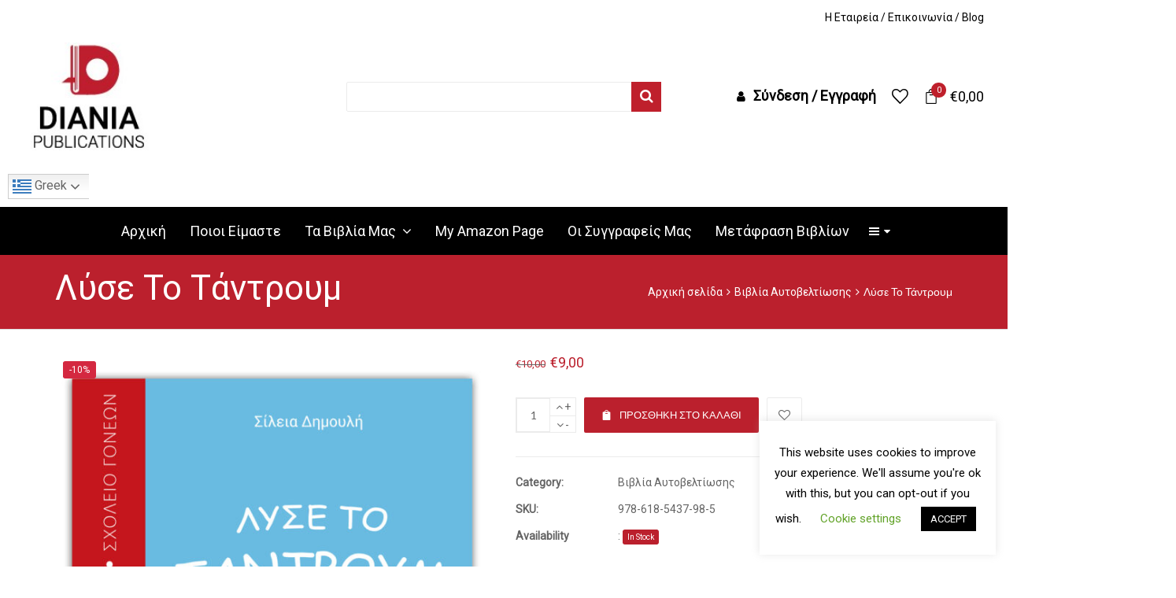

--- FILE ---
content_type: text/html; charset=UTF-8
request_url: https://dianiapublications.com/product/%CE%BB%CF%8D%CF%83%CE%B5-%CF%84%CE%BF-%CF%84%CE%AC%CE%BD%CF%84%CF%81%CE%BF%CF%85%CE%BC/
body_size: 40939
content:
<!DOCTYPE html>
<html lang="el">
<head>
	<meta charset="UTF-8">
	<meta name="viewport" content="width=device-width, initial-scale=1">
	<link rel="profile" href="https://gmpg.org/xfn/11">
	<link rel="pingback" href="https://dianiapublications.com/xmlrpc.php">
					<script>document.documentElement.className = document.documentElement.className + ' yes-js js_active js'</script>
			<meta name='robots' content='index, follow, max-image-preview:large, max-snippet:-1, max-video-preview:-1' />
	<style>img:is([sizes="auto" i], [sizes^="auto," i]) { contain-intrinsic-size: 3000px 1500px }</style>
	<link rel="alternate" hreflang="el" href="https://dianiapublications.com/product/%ce%bb%cf%8d%cf%83%ce%b5-%cf%84%ce%bf-%cf%84%ce%ac%ce%bd%cf%84%cf%81%ce%bf%cf%85%ce%bc/" />

	<!-- This site is optimized with the Yoast SEO plugin v25.9 - https://yoast.com/wordpress/plugins/seo/ -->
	<title>Λύσε Το Τάντρουμ - Diania Publications</title>
	<link rel="canonical" href="https://dianiapublications.com/product/λύσε-το-τάντρουμ/" />
	<meta property="og:locale" content="el_GR" />
	<meta property="og:type" content="article" />
	<meta property="og:title" content="Λύσε Το Τάντρουμ - Diania Publications" />
	<meta property="og:description" content="Στο βιβλίο αυτό οι γονείς και τα παιδιά θα μάθουμε να αγαπάμε τον θυμό μας και να τον διαχωρίζουμε από την οργή. Θα εκπαιδευτούμε να αναγνωρίζουμε τον θυμό μέσα μας, [&hellip;]" />
	<meta property="og:url" content="https://dianiapublications.com/product/λύσε-το-τάντρουμ/" />
	<meta property="og:site_name" content="Diania Publications" />
	<meta property="og:image" content="https://dianiapublications.com/wp-content/uploads/2022/08/LYSE-TO-TANTRUM_A5_NEW-PRODUCT.jpg" />
	<meta property="og:image:width" content="1000" />
	<meta property="og:image:height" content="1400" />
	<meta property="og:image:type" content="image/jpeg" />
	<meta name="twitter:card" content="summary_large_image" />
	<script type="application/ld+json" class="yoast-schema-graph">{"@context":"https://schema.org","@graph":[{"@type":"WebPage","@id":"https://dianiapublications.com/product/%ce%bb%cf%8d%cf%83%ce%b5-%cf%84%ce%bf-%cf%84%ce%ac%ce%bd%cf%84%cf%81%ce%bf%cf%85%ce%bc/","url":"https://dianiapublications.com/product/%ce%bb%cf%8d%cf%83%ce%b5-%cf%84%ce%bf-%cf%84%ce%ac%ce%bd%cf%84%cf%81%ce%bf%cf%85%ce%bc/","name":"Λύσε Το Τάντρουμ - Diania Publications","isPartOf":{"@id":"https://dianiapublications.com/#website"},"primaryImageOfPage":{"@id":"https://dianiapublications.com/product/%ce%bb%cf%8d%cf%83%ce%b5-%cf%84%ce%bf-%cf%84%ce%ac%ce%bd%cf%84%cf%81%ce%bf%cf%85%ce%bc/#primaryimage"},"image":{"@id":"https://dianiapublications.com/product/%ce%bb%cf%8d%cf%83%ce%b5-%cf%84%ce%bf-%cf%84%ce%ac%ce%bd%cf%84%cf%81%ce%bf%cf%85%ce%bc/#primaryimage"},"thumbnailUrl":"https://dianiapublications.com/wp-content/uploads/2022/08/LYSE-TO-TANTRUM_A5_NEW-PRODUCT.jpg","datePublished":"2022-08-25T07:25:31+00:00","breadcrumb":{"@id":"https://dianiapublications.com/product/%ce%bb%cf%8d%cf%83%ce%b5-%cf%84%ce%bf-%cf%84%ce%ac%ce%bd%cf%84%cf%81%ce%bf%cf%85%ce%bc/#breadcrumb"},"inLanguage":"el","potentialAction":[{"@type":"ReadAction","target":["https://dianiapublications.com/product/%ce%bb%cf%8d%cf%83%ce%b5-%cf%84%ce%bf-%cf%84%ce%ac%ce%bd%cf%84%cf%81%ce%bf%cf%85%ce%bc/"]}]},{"@type":"ImageObject","inLanguage":"el","@id":"https://dianiapublications.com/product/%ce%bb%cf%8d%cf%83%ce%b5-%cf%84%ce%bf-%cf%84%ce%ac%ce%bd%cf%84%cf%81%ce%bf%cf%85%ce%bc/#primaryimage","url":"https://dianiapublications.com/wp-content/uploads/2022/08/LYSE-TO-TANTRUM_A5_NEW-PRODUCT.jpg","contentUrl":"https://dianiapublications.com/wp-content/uploads/2022/08/LYSE-TO-TANTRUM_A5_NEW-PRODUCT.jpg","width":1000,"height":1400},{"@type":"BreadcrumbList","@id":"https://dianiapublications.com/product/%ce%bb%cf%8d%cf%83%ce%b5-%cf%84%ce%bf-%cf%84%ce%ac%ce%bd%cf%84%cf%81%ce%bf%cf%85%ce%bc/#breadcrumb","itemListElement":[{"@type":"ListItem","position":1,"name":"Αρχική","item":"https://dianiapublications.com/"},{"@type":"ListItem","position":2,"name":"Κατάστημα","item":"https://dianiapublications.com/shop/"},{"@type":"ListItem","position":3,"name":"Λύσε Το Τάντρουμ"}]},{"@type":"WebSite","@id":"https://dianiapublications.com/#website","url":"https://dianiapublications.com/","name":"Diania Publications","description":"Βιβλία, EBooks, Παιδικά βιβλία","potentialAction":[{"@type":"SearchAction","target":{"@type":"EntryPoint","urlTemplate":"https://dianiapublications.com/?s={search_term_string}"},"query-input":{"@type":"PropertyValueSpecification","valueRequired":true,"valueName":"search_term_string"}}],"inLanguage":"el"}]}</script>
	<!-- / Yoast SEO plugin. -->


<link rel='dns-prefetch' href='//fonts.googleapis.com' />
<link rel="alternate" type="application/rss+xml" title="Ροή RSS &raquo; Diania Publications" href="https://dianiapublications.com/feed/" />
<link rel="alternate" type="application/rss+xml" title="Ροή Σχολίων &raquo; Diania Publications" href="https://dianiapublications.com/comments/feed/" />
<link rel="alternate" type="text/calendar" title="Diania Publications &raquo; iCal Feed" href="https://dianiapublications.com/events/?ical=1" />
<script type="text/javascript">
/* <![CDATA[ */
window._wpemojiSettings = {"baseUrl":"https:\/\/s.w.org\/images\/core\/emoji\/15.0.3\/72x72\/","ext":".png","svgUrl":"https:\/\/s.w.org\/images\/core\/emoji\/15.0.3\/svg\/","svgExt":".svg","source":{"concatemoji":"https:\/\/dianiapublications.com\/wp-includes\/js\/wp-emoji-release.min.js?ver=6.7.4"}};
/*! This file is auto-generated */
!function(i,n){var o,s,e;function c(e){try{var t={supportTests:e,timestamp:(new Date).valueOf()};sessionStorage.setItem(o,JSON.stringify(t))}catch(e){}}function p(e,t,n){e.clearRect(0,0,e.canvas.width,e.canvas.height),e.fillText(t,0,0);var t=new Uint32Array(e.getImageData(0,0,e.canvas.width,e.canvas.height).data),r=(e.clearRect(0,0,e.canvas.width,e.canvas.height),e.fillText(n,0,0),new Uint32Array(e.getImageData(0,0,e.canvas.width,e.canvas.height).data));return t.every(function(e,t){return e===r[t]})}function u(e,t,n){switch(t){case"flag":return n(e,"\ud83c\udff3\ufe0f\u200d\u26a7\ufe0f","\ud83c\udff3\ufe0f\u200b\u26a7\ufe0f")?!1:!n(e,"\ud83c\uddfa\ud83c\uddf3","\ud83c\uddfa\u200b\ud83c\uddf3")&&!n(e,"\ud83c\udff4\udb40\udc67\udb40\udc62\udb40\udc65\udb40\udc6e\udb40\udc67\udb40\udc7f","\ud83c\udff4\u200b\udb40\udc67\u200b\udb40\udc62\u200b\udb40\udc65\u200b\udb40\udc6e\u200b\udb40\udc67\u200b\udb40\udc7f");case"emoji":return!n(e,"\ud83d\udc26\u200d\u2b1b","\ud83d\udc26\u200b\u2b1b")}return!1}function f(e,t,n){var r="undefined"!=typeof WorkerGlobalScope&&self instanceof WorkerGlobalScope?new OffscreenCanvas(300,150):i.createElement("canvas"),a=r.getContext("2d",{willReadFrequently:!0}),o=(a.textBaseline="top",a.font="600 32px Arial",{});return e.forEach(function(e){o[e]=t(a,e,n)}),o}function t(e){var t=i.createElement("script");t.src=e,t.defer=!0,i.head.appendChild(t)}"undefined"!=typeof Promise&&(o="wpEmojiSettingsSupports",s=["flag","emoji"],n.supports={everything:!0,everythingExceptFlag:!0},e=new Promise(function(e){i.addEventListener("DOMContentLoaded",e,{once:!0})}),new Promise(function(t){var n=function(){try{var e=JSON.parse(sessionStorage.getItem(o));if("object"==typeof e&&"number"==typeof e.timestamp&&(new Date).valueOf()<e.timestamp+604800&&"object"==typeof e.supportTests)return e.supportTests}catch(e){}return null}();if(!n){if("undefined"!=typeof Worker&&"undefined"!=typeof OffscreenCanvas&&"undefined"!=typeof URL&&URL.createObjectURL&&"undefined"!=typeof Blob)try{var e="postMessage("+f.toString()+"("+[JSON.stringify(s),u.toString(),p.toString()].join(",")+"));",r=new Blob([e],{type:"text/javascript"}),a=new Worker(URL.createObjectURL(r),{name:"wpTestEmojiSupports"});return void(a.onmessage=function(e){c(n=e.data),a.terminate(),t(n)})}catch(e){}c(n=f(s,u,p))}t(n)}).then(function(e){for(var t in e)n.supports[t]=e[t],n.supports.everything=n.supports.everything&&n.supports[t],"flag"!==t&&(n.supports.everythingExceptFlag=n.supports.everythingExceptFlag&&n.supports[t]);n.supports.everythingExceptFlag=n.supports.everythingExceptFlag&&!n.supports.flag,n.DOMReady=!1,n.readyCallback=function(){n.DOMReady=!0}}).then(function(){return e}).then(function(){var e;n.supports.everything||(n.readyCallback(),(e=n.source||{}).concatemoji?t(e.concatemoji):e.wpemoji&&e.twemoji&&(t(e.twemoji),t(e.wpemoji)))}))}((window,document),window._wpemojiSettings);
/* ]]> */
</script>
<style id='wp-emoji-styles-inline-css' type='text/css'>

	img.wp-smiley, img.emoji {
		display: inline !important;
		border: none !important;
		box-shadow: none !important;
		height: 1em !important;
		width: 1em !important;
		margin: 0 0.07em !important;
		vertical-align: -0.1em !important;
		background: none !important;
		padding: 0 !important;
	}
</style>
<link rel='stylesheet' id='wp-block-library-css' href='https://dianiapublications.com/wp-includes/css/dist/block-library/style.min.css?ver=6.7.4' type='text/css' media='all' />
<link rel='stylesheet' id='jquery-selectBox-css' href='https://dianiapublications.com/wp-content/plugins/yith-woocommerce-wishlist/assets/css/jquery.selectBox.css?ver=1.2.0' type='text/css' media='all' />
<link rel='stylesheet' id='woocommerce_prettyPhoto_css-css' href='//dianiapublications.com/wp-content/plugins/woocommerce/assets/css/prettyPhoto.css?ver=3.1.6' type='text/css' media='all' />
<link rel='stylesheet' id='yith-wcwl-main-css' href='https://dianiapublications.com/wp-content/plugins/yith-woocommerce-wishlist/assets/css/style.css?ver=4.9.0' type='text/css' media='all' />
<style id='yith-wcwl-main-inline-css' type='text/css'>
 :root { --rounded-corners-radius: 16px; --add-to-cart-rounded-corners-radius: 16px; --color-headers-background: #F4F4F4; --feedback-duration: 3s } 
 :root { --rounded-corners-radius: 16px; --add-to-cart-rounded-corners-radius: 16px; --color-headers-background: #F4F4F4; --feedback-duration: 3s } 
</style>
<style id='classic-theme-styles-inline-css' type='text/css'>
/*! This file is auto-generated */
.wp-block-button__link{color:#fff;background-color:#32373c;border-radius:9999px;box-shadow:none;text-decoration:none;padding:calc(.667em + 2px) calc(1.333em + 2px);font-size:1.125em}.wp-block-file__button{background:#32373c;color:#fff;text-decoration:none}
</style>
<style id='global-styles-inline-css' type='text/css'>
:root{--wp--preset--aspect-ratio--square: 1;--wp--preset--aspect-ratio--4-3: 4/3;--wp--preset--aspect-ratio--3-4: 3/4;--wp--preset--aspect-ratio--3-2: 3/2;--wp--preset--aspect-ratio--2-3: 2/3;--wp--preset--aspect-ratio--16-9: 16/9;--wp--preset--aspect-ratio--9-16: 9/16;--wp--preset--color--black: #000000;--wp--preset--color--cyan-bluish-gray: #abb8c3;--wp--preset--color--white: #ffffff;--wp--preset--color--pale-pink: #f78da7;--wp--preset--color--vivid-red: #cf2e2e;--wp--preset--color--luminous-vivid-orange: #ff6900;--wp--preset--color--luminous-vivid-amber: #fcb900;--wp--preset--color--light-green-cyan: #7bdcb5;--wp--preset--color--vivid-green-cyan: #00d084;--wp--preset--color--pale-cyan-blue: #8ed1fc;--wp--preset--color--vivid-cyan-blue: #0693e3;--wp--preset--color--vivid-purple: #9b51e0;--wp--preset--gradient--vivid-cyan-blue-to-vivid-purple: linear-gradient(135deg,rgba(6,147,227,1) 0%,rgb(155,81,224) 100%);--wp--preset--gradient--light-green-cyan-to-vivid-green-cyan: linear-gradient(135deg,rgb(122,220,180) 0%,rgb(0,208,130) 100%);--wp--preset--gradient--luminous-vivid-amber-to-luminous-vivid-orange: linear-gradient(135deg,rgba(252,185,0,1) 0%,rgba(255,105,0,1) 100%);--wp--preset--gradient--luminous-vivid-orange-to-vivid-red: linear-gradient(135deg,rgba(255,105,0,1) 0%,rgb(207,46,46) 100%);--wp--preset--gradient--very-light-gray-to-cyan-bluish-gray: linear-gradient(135deg,rgb(238,238,238) 0%,rgb(169,184,195) 100%);--wp--preset--gradient--cool-to-warm-spectrum: linear-gradient(135deg,rgb(74,234,220) 0%,rgb(151,120,209) 20%,rgb(207,42,186) 40%,rgb(238,44,130) 60%,rgb(251,105,98) 80%,rgb(254,248,76) 100%);--wp--preset--gradient--blush-light-purple: linear-gradient(135deg,rgb(255,206,236) 0%,rgb(152,150,240) 100%);--wp--preset--gradient--blush-bordeaux: linear-gradient(135deg,rgb(254,205,165) 0%,rgb(254,45,45) 50%,rgb(107,0,62) 100%);--wp--preset--gradient--luminous-dusk: linear-gradient(135deg,rgb(255,203,112) 0%,rgb(199,81,192) 50%,rgb(65,88,208) 100%);--wp--preset--gradient--pale-ocean: linear-gradient(135deg,rgb(255,245,203) 0%,rgb(182,227,212) 50%,rgb(51,167,181) 100%);--wp--preset--gradient--electric-grass: linear-gradient(135deg,rgb(202,248,128) 0%,rgb(113,206,126) 100%);--wp--preset--gradient--midnight: linear-gradient(135deg,rgb(2,3,129) 0%,rgb(40,116,252) 100%);--wp--preset--font-size--small: 13px;--wp--preset--font-size--medium: 20px;--wp--preset--font-size--large: 36px;--wp--preset--font-size--x-large: 42px;--wp--preset--spacing--20: 0.44rem;--wp--preset--spacing--30: 0.67rem;--wp--preset--spacing--40: 1rem;--wp--preset--spacing--50: 1.5rem;--wp--preset--spacing--60: 2.25rem;--wp--preset--spacing--70: 3.38rem;--wp--preset--spacing--80: 5.06rem;--wp--preset--shadow--natural: 6px 6px 9px rgba(0, 0, 0, 0.2);--wp--preset--shadow--deep: 12px 12px 50px rgba(0, 0, 0, 0.4);--wp--preset--shadow--sharp: 6px 6px 0px rgba(0, 0, 0, 0.2);--wp--preset--shadow--outlined: 6px 6px 0px -3px rgba(255, 255, 255, 1), 6px 6px rgba(0, 0, 0, 1);--wp--preset--shadow--crisp: 6px 6px 0px rgba(0, 0, 0, 1);}:where(.is-layout-flex){gap: 0.5em;}:where(.is-layout-grid){gap: 0.5em;}body .is-layout-flex{display: flex;}.is-layout-flex{flex-wrap: wrap;align-items: center;}.is-layout-flex > :is(*, div){margin: 0;}body .is-layout-grid{display: grid;}.is-layout-grid > :is(*, div){margin: 0;}:where(.wp-block-columns.is-layout-flex){gap: 2em;}:where(.wp-block-columns.is-layout-grid){gap: 2em;}:where(.wp-block-post-template.is-layout-flex){gap: 1.25em;}:where(.wp-block-post-template.is-layout-grid){gap: 1.25em;}.has-black-color{color: var(--wp--preset--color--black) !important;}.has-cyan-bluish-gray-color{color: var(--wp--preset--color--cyan-bluish-gray) !important;}.has-white-color{color: var(--wp--preset--color--white) !important;}.has-pale-pink-color{color: var(--wp--preset--color--pale-pink) !important;}.has-vivid-red-color{color: var(--wp--preset--color--vivid-red) !important;}.has-luminous-vivid-orange-color{color: var(--wp--preset--color--luminous-vivid-orange) !important;}.has-luminous-vivid-amber-color{color: var(--wp--preset--color--luminous-vivid-amber) !important;}.has-light-green-cyan-color{color: var(--wp--preset--color--light-green-cyan) !important;}.has-vivid-green-cyan-color{color: var(--wp--preset--color--vivid-green-cyan) !important;}.has-pale-cyan-blue-color{color: var(--wp--preset--color--pale-cyan-blue) !important;}.has-vivid-cyan-blue-color{color: var(--wp--preset--color--vivid-cyan-blue) !important;}.has-vivid-purple-color{color: var(--wp--preset--color--vivid-purple) !important;}.has-black-background-color{background-color: var(--wp--preset--color--black) !important;}.has-cyan-bluish-gray-background-color{background-color: var(--wp--preset--color--cyan-bluish-gray) !important;}.has-white-background-color{background-color: var(--wp--preset--color--white) !important;}.has-pale-pink-background-color{background-color: var(--wp--preset--color--pale-pink) !important;}.has-vivid-red-background-color{background-color: var(--wp--preset--color--vivid-red) !important;}.has-luminous-vivid-orange-background-color{background-color: var(--wp--preset--color--luminous-vivid-orange) !important;}.has-luminous-vivid-amber-background-color{background-color: var(--wp--preset--color--luminous-vivid-amber) !important;}.has-light-green-cyan-background-color{background-color: var(--wp--preset--color--light-green-cyan) !important;}.has-vivid-green-cyan-background-color{background-color: var(--wp--preset--color--vivid-green-cyan) !important;}.has-pale-cyan-blue-background-color{background-color: var(--wp--preset--color--pale-cyan-blue) !important;}.has-vivid-cyan-blue-background-color{background-color: var(--wp--preset--color--vivid-cyan-blue) !important;}.has-vivid-purple-background-color{background-color: var(--wp--preset--color--vivid-purple) !important;}.has-black-border-color{border-color: var(--wp--preset--color--black) !important;}.has-cyan-bluish-gray-border-color{border-color: var(--wp--preset--color--cyan-bluish-gray) !important;}.has-white-border-color{border-color: var(--wp--preset--color--white) !important;}.has-pale-pink-border-color{border-color: var(--wp--preset--color--pale-pink) !important;}.has-vivid-red-border-color{border-color: var(--wp--preset--color--vivid-red) !important;}.has-luminous-vivid-orange-border-color{border-color: var(--wp--preset--color--luminous-vivid-orange) !important;}.has-luminous-vivid-amber-border-color{border-color: var(--wp--preset--color--luminous-vivid-amber) !important;}.has-light-green-cyan-border-color{border-color: var(--wp--preset--color--light-green-cyan) !important;}.has-vivid-green-cyan-border-color{border-color: var(--wp--preset--color--vivid-green-cyan) !important;}.has-pale-cyan-blue-border-color{border-color: var(--wp--preset--color--pale-cyan-blue) !important;}.has-vivid-cyan-blue-border-color{border-color: var(--wp--preset--color--vivid-cyan-blue) !important;}.has-vivid-purple-border-color{border-color: var(--wp--preset--color--vivid-purple) !important;}.has-vivid-cyan-blue-to-vivid-purple-gradient-background{background: var(--wp--preset--gradient--vivid-cyan-blue-to-vivid-purple) !important;}.has-light-green-cyan-to-vivid-green-cyan-gradient-background{background: var(--wp--preset--gradient--light-green-cyan-to-vivid-green-cyan) !important;}.has-luminous-vivid-amber-to-luminous-vivid-orange-gradient-background{background: var(--wp--preset--gradient--luminous-vivid-amber-to-luminous-vivid-orange) !important;}.has-luminous-vivid-orange-to-vivid-red-gradient-background{background: var(--wp--preset--gradient--luminous-vivid-orange-to-vivid-red) !important;}.has-very-light-gray-to-cyan-bluish-gray-gradient-background{background: var(--wp--preset--gradient--very-light-gray-to-cyan-bluish-gray) !important;}.has-cool-to-warm-spectrum-gradient-background{background: var(--wp--preset--gradient--cool-to-warm-spectrum) !important;}.has-blush-light-purple-gradient-background{background: var(--wp--preset--gradient--blush-light-purple) !important;}.has-blush-bordeaux-gradient-background{background: var(--wp--preset--gradient--blush-bordeaux) !important;}.has-luminous-dusk-gradient-background{background: var(--wp--preset--gradient--luminous-dusk) !important;}.has-pale-ocean-gradient-background{background: var(--wp--preset--gradient--pale-ocean) !important;}.has-electric-grass-gradient-background{background: var(--wp--preset--gradient--electric-grass) !important;}.has-midnight-gradient-background{background: var(--wp--preset--gradient--midnight) !important;}.has-small-font-size{font-size: var(--wp--preset--font-size--small) !important;}.has-medium-font-size{font-size: var(--wp--preset--font-size--medium) !important;}.has-large-font-size{font-size: var(--wp--preset--font-size--large) !important;}.has-x-large-font-size{font-size: var(--wp--preset--font-size--x-large) !important;}
:where(.wp-block-post-template.is-layout-flex){gap: 1.25em;}:where(.wp-block-post-template.is-layout-grid){gap: 1.25em;}
:where(.wp-block-columns.is-layout-flex){gap: 2em;}:where(.wp-block-columns.is-layout-grid){gap: 2em;}
:root :where(.wp-block-pullquote){font-size: 1.5em;line-height: 1.6;}
</style>
<link rel='stylesheet' id='cookie-law-info-css' href='https://dianiapublications.com/wp-content/plugins/cookie-law-info/legacy/public/css/cookie-law-info-public.css?ver=3.3.4' type='text/css' media='all' />
<link rel='stylesheet' id='cookie-law-info-gdpr-css' href='https://dianiapublications.com/wp-content/plugins/cookie-law-info/legacy/public/css/cookie-law-info-gdpr.css?ver=3.3.4' type='text/css' media='all' />
<link rel='stylesheet' id='ct.sizeguide.css-css' href='https://dianiapublications.com/wp-content/plugins/ct-size-guide/assets/css/ct.sizeguide.css?ver=6.7.4' type='text/css' media='all' />
<link rel='stylesheet' id='ct.sizeguide.style.css-css' href='https://dianiapublications.com/wp-content/plugins/ct-size-guide/assets/css/ct.sizeguide.style1.css?ver=6.7.4' type='text/css' media='all' />
<link rel='stylesheet' id='magnific.popup.css-css' href='https://dianiapublications.com/wp-content/plugins/ct-size-guide/assets/css/magnific.popup.css?ver=6.7.4' type='text/css' media='all' />
<link rel='stylesheet' id='ct.sizeguide.icon.css-css' href='https://dianiapublications.com/wp-content/plugins/ct-size-guide/assets/css/ct.sizeguide.icon.css?ver=6.7.4' type='text/css' media='all' />
<link rel='stylesheet' id='ct.sizeguide.fontawesome.css-css' href='https://dianiapublications.com/wp-content/plugins/ct-size-guide/assets/css/font-awesome.min.css?ver=6.7.4' type='text/css' media='all' />
<link rel='stylesheet' id='ct.sizeguide.fontawesome.iconfield.css-css' href='https://dianiapublications.com/wp-content/plugins/ct-size-guide/assets/css/fa-icon-field.css?ver=6.7.4' type='text/css' media='all' />
<link rel='stylesheet' id='jag-himg-style-css' href='https://dianiapublications.com/wp-content/plugins/jag-vc-hover-image-addon/includes/hoverimage/../../assets/hover-image/css/style.css?ver=6.7.4' type='text/css' media='all' />
<link rel='stylesheet' id='wdgk_front_style-css' href='https://dianiapublications.com/wp-content/plugins/woo-donations/assets/css/wdgk_front_style.css?ver=3.0' type='text/css' media='all' />
<link rel='stylesheet' id='woof-css' href='https://dianiapublications.com/wp-content/plugins/woocommerce-products-filter/css/front.css?ver=2.2.3' type='text/css' media='all' />
<link rel='stylesheet' id='chosen-drop-down-css' href='https://dianiapublications.com/wp-content/plugins/woocommerce-products-filter/js/chosen/chosen.min.css?ver=2.2.3' type='text/css' media='all' />
<link rel='stylesheet' id='photoswipe-css' href='https://dianiapublications.com/wp-content/plugins/woocommerce/assets/css/photoswipe/photoswipe.min.css?ver=10.1.2' type='text/css' media='all' />
<link rel='stylesheet' id='photoswipe-default-skin-css' href='https://dianiapublications.com/wp-content/plugins/woocommerce/assets/css/photoswipe/default-skin/default-skin.min.css?ver=10.1.2' type='text/css' media='all' />
<style id='woocommerce-inline-inline-css' type='text/css'>
.woocommerce form .form-row .required { visibility: visible; }
</style>
<link rel='stylesheet' id='wpml-tm-admin-bar-css' href='https://dianiapublications.com/wp-content/plugins/wpml-translation-management/res/css/admin-bar-style.css?ver=2.9.6' type='text/css' media='all' />
<link rel='stylesheet' id='brands-styles-css' href='https://dianiapublications.com/wp-content/plugins/woocommerce/assets/css/brands.css?ver=10.1.2' type='text/css' media='all' />
<link rel='stylesheet' id='dgwt-wcas-style-css' href='https://dianiapublications.com/wp-content/plugins/ajax-search-for-woocommerce/assets/css/style.min.css?ver=1.31.0' type='text/css' media='all' />
<link rel='stylesheet' id='woocommerce-nyp-css' href='https://dianiapublications.com/wp-content/plugins/woocommerce-name-your-price/assets/css/name-your-price.min.css?ver=3.2.1' type='text/css' media='all' />
<link rel='stylesheet' id='select2-css' href='https://dianiapublications.com/wp-content/plugins/woocommerce/assets/css/select2.css?ver=10.1.2' type='text/css' media='all' />
<link rel='stylesheet' id='woovr-frontend-css' href='https://dianiapublications.com/wp-content/plugins/wpc-variations-radio-buttons/assets/css/frontend.css?ver=3.7.0' type='text/css' media='all' />
<link rel='stylesheet' id='wr-live-search-css' href='https://dianiapublications.com/wp-content/plugins/wr-live-search/assets/css/frontend.css?ver=6.7.4' type='text/css' media='all' />
<link rel='stylesheet' id='font-awesome-css' href='https://dianiapublications.com/wp-content/plugins/yith-woocommerce-wishlist/plugin-fw/assets/fonts/font-awesome/font-awesome.min.css?ver=4.7.0' type='text/css' media='all' />
<style id='font-awesome-inline-css' type='text/css'>
[data-font="FontAwesome"]:before {font-family: 'FontAwesome' !important;content: attr(data-icon) !important;speak: none !important;font-weight: normal !important;font-variant: normal !important;text-transform: none !important;line-height: 1 !important;font-style: normal !important;-webkit-font-smoothing: antialiased !important;-moz-osx-font-smoothing: grayscale !important;}
</style>
<link rel='stylesheet' id='scrollbar-css' href='https://dianiapublications.com/wp-content/themes/wr-nitro/assets/3rd-party/jquery-scrollbar/jquery.scrollbar.css?ver=6.7.4' type='text/css' media='all' />
<link rel='stylesheet' id='wr-nitro-web-fonts-css' href='https://fonts.googleapis.com/css?family=Lato%3A400%7CRoboto%3A400&#038;subset=latin%2Clatin-ext&#038;ver=6.7.4' type='text/css' media='all' />
<link rel='stylesheet' id='wr-nitro-child-style-css' href='https://dianiapublications.com/wp-content/themes/wr-nitro-child/style.css?ver=6.7.4' type='text/css' media='all' />
<link rel='stylesheet' id='nivo-lightbox-css' href='https://dianiapublications.com/wp-content/themes/wr-nitro/assets/3rd-party/nivo-lightbox/nivo-lightbox.css?ver=6.7.4' type='text/css' media='all' />
<link rel='stylesheet' id='owl-carousel-css' href='https://dianiapublications.com/wp-content/themes/wr-nitro/assets/3rd-party/owl-carousel/owl.carousel.min.css?ver=6.7.4' type='text/css' media='all' />
<link rel='stylesheet' id='wr-nitro-woocommerce-css' href='https://dianiapublications.com/wp-content/themes/wr-nitro/assets/woorockets/css/woocommerce.css?ver=6.7.4' type='text/css' media='all' />
<link rel='stylesheet' id='wr-nitro-main-css' href='https://dianiapublications.com/wp-content/themes/wr-nitro/assets/woorockets/css/main.css?ver=6.7.4' type='text/css' media='all' />
<style id='wr-nitro-main-inline-css' type='text/css'>
body {font-weight: 400;font-size: 100%;letter-spacing: 0px;line-height: 24px;}h1,h2,h3,h4,h5,h6 {letter-spacing: 0px;font-family: "Lato";font-weight: 400;}h1 {font-size: 63px;line-height: 71.964px;}h2 {font-size: 45px;line-height: 50.886px;}h3 {font-size: 31px;line-height: 35.982px;}h4 {font-size: 22px;line-height: 25.452px;}h5 {font-size: 16px;line-height: 21.6px;}h6 {font-size: 11px;line-height: 12.726px;}.format-quote .quote-content,blockquote {font-family: "Lato";}@media only screen and (min-width: 1024px) {.offset {position: relative;padding: 0px;}.offset:after {border-width: 0px;border-color: #ffffff;}.woocommerce-demo-store.offset {padding-top: 52px;}.woocommerce-demo-store.offset .demo_store {top: 0px;}.admin-bar.woocommerce-demo-store.offset .demo_store {top: 32px;}.mfp-wrap {top: 10px;height: calc(100% - 20px);}.admin-bar .mfp-wrap {top: 42px;height: calc(100% - 52px);}}.row {margin-left: -15px;margin-right: -15px;}.main-content, .primary-sidebar {padding-left: 15px;padding-right: 15px;}.primary-sidebar .widget {margin-bottom: 30px;}@media screen and (max-width: 800px) {.style-4 .p-single-images .product__badge {right: 15px;}}.container {max-width: 1170px;}@media screen and (max-width: 1024px) {.container {max-width: 100% !important;}}.site-title {padding-top: 80px;padding-bottom: 80px;min-height: 214px;background-color: #f2f2f2;}.site-title h1 {font-size: 44px;line-height: 44px;}.site-title .desc {font-size: px;line-height: px;}.post-title {padding-top: 100px;padding-bottom: 100px;}.post-title .entry-title {font-size: 45px;line-height: 45px;}#shop-main .products.grid-layout:not(.boxed),#shop-main .products.grid-layout.item-style-6 {margin: 0 -15px;}#woof_results_by_ajax .products {width: calc(100% + 30px);}#shop-main .products.grid-layout .product {padding: 15px;}#shop-sidebar .widget {margin-bottom: 30px;}@media (min-width: 769px) {#shop-main .products.grid-layout .product:nth-child(4n+1) {clear: both;}}@media (max-width: 768px) {#shop-main .products.grid-layout .product:nth-child(2n+1) {clear: both;}}#shop-main .products.masonry-layout {margin: 0 -15px;}#shop-main .products.masonry-layout .product {padding: 15px ;}#shop-main .products.masonry-layout.item-style-4 .product {padding-bottom: 10px;}.product__image.mask .mask-inner { background: rgba(0, 0, 0, 0.7) }.page-content .main-content {width: 100%;}.blog .primary-sidebar {width: 300px;}.blog .main-content {width: calc(100% - 300px);}.single-attachment .main-content,.single-post .main-content {width: 100%;}.b-single .entry-content {margin: 0 auto !important;max-width: 750px;}.archive #shop-main,.archive-shop {width: 100%;}.style-2 #shop-detail {width: 100%;}.nitro-gallery > .row {margin-left: -15px;margin-right: -15px;}.nitro-gallery .gallery-list .item {padding: 15px;}.archive .galleries .grid figure:nth-child(4n+1) {clear: both;}.archive .galleries > .row {margin: -15px;}.archive .galleries figure.hentry {padding: 15px;}.footer {background-color: #ffffff;}.footer .bot {background-color: #f2f2f2;}.error404 .wrapper {background-color:#f7f7f7;background-size:auto;background-position:center center;background-attachment:scroll;background-repeat:no-repeat;}.error404 .heading-404 * {font-size: 88px;line-height: 88px;color: #292929;font-weight: bold;}.widget-style-1 .widget {padding: 20px;background-color:#f2f2f2; border: 1px solid #ebebeb;padding: 20px;}.woof_container_inner > h4,.widget-style-1 .widget .widget-title {border-bottom: 1px solid #ebebeb;}.widget-style-1 .widget .widget-title {padding-bottom: 10px;}.meta-color,.entry-meta,.entry-meta a,.entry-meta span a,.entry-meta i,.sc-product-package .p-package-cat a,.widget li .info,blockquote,.b-single .single-nav > div > span,time, .irs-grid-text,.irs-min, .irs-max {color: #ababab;}::-webkit-input-placeholder {color: #ababab;}:-moz-placeholder {color: #ababab;}::-moz-placeholder {color: #ababab;}:-ms-input-placeholder {color: #ababab;}.irs-grid-pol, .irs-from, .irs-to, .irs-single {background: #ababab;}.nitro-line,.nitro-line > *,.nitro-line .yith-wcwl-add-to-wishlist a,.btb,select:not(.cate-search),ul li,input:not([type="submit"]):not([type="button"]):not(.submit):not(.button):not(.extenal-bdcl),.p-single-action .yith-wcwl-add-to-wishlist div a,textarea,table, th, td,.woocommerce-cart th,.woocommerce-cart td,blockquote,.quantity .btn-qty a:first-child,.widget ul li,.b-masonry .entry-meta,.comments-area .comment-form p,.woocommerce-cart .cart-collaterals section,.style-1 .woocommerce-tabs .tabs,.style-2 .clean-tab *:not(.submit),.style-3 .accordion-tabs > div,.style-3 .accordion-tabs,.style-4 .woocommerce-tabs .tabs li:not(:last-child),.default-tab .woocommerce-tabs .tabs,.woocommerce-page input[type="checkbox"] + label:before,#checkout_timeline,.timeline-horizontal,.page-numbers li span:not(.dots),.page-numbers li a:hover,.style-3 ul.page-numbers,.sc-product-package ul li,.woocommerce-cart .woocommerce > form,.woocommerce-page .form-container,.woocommerce-checkout .form-row input.input-text,.woocommerce-checkout .select2-container,.woocommerce-page .select2-container .select2-choice,.woocommerce-page .select2-drop-active,.grid.boxed.pag-number .product,.default-tab .woocommerce-tabs .wc-tabs > li,.vc_tta-tabs .vc_tta-tabs-container .vc_tta-tab,.wr-pricing-table.style-1 .pricing-item .inner,.wr-pricing-table.style-1 .pricing-item .pricing-header,.wr-pricing-table.style-3 .pricing-item .inner,.wr-pricing-table.style-4 .pricing-item .inner,.quickview-modal .info div[itemprop="description"],.quickview-modal .info .quickview-button, .quickview-modal .info .p-meta,.sc-product-package .product__btn_cart,.woocommerce .wishlist_table td.product-add-to-cart a.product__btn_cart,.pagination.wc-pagination .page-ajax a,.style-3 .accordion-tabs .panel,.style-2 .woocommerce-tabs div .panel,.woocommerce-cart .cart-collaterals .coupon,.vc_toggle, .vc_toggle.vc_toggle_active .vc_toggle_title,.wr-pricing-table.style-2 .pricing-item .pricing-footer,.wr-custom-attribute li:not(.selected) a,.wr-custom-attribute.color-picker li a:after,.wr-pricing-table.style-2 .pricing-item .pricing-footer,.chosen-container-multi .chosen-choices,.chosen-container .chosen-drop,.woof_redraw_zone .irs-slider,.woof_list_label .woof_label_term,.woof_label_count,.woof_sid_auto_shortcode, .woof_show_auto_form, .woof_hide_auto_form,.booking-pricing-info,.grid.boxed.pag-number:not(.sc-product):not(.sc-products) .product,.sc-products.grid-boxed-layout .product,.group-quantity .product__btn_cart {border-color: #ebebeb !important;}.sc-cat-list ul li ul {border-color: #ebebeb;}.sc-testimonials.style-2 .arrow,.sc-cat-list ul li a {border-bottom-color: #ebebeb !important;}.woocommerce-checkout #checkout_timeline li:not(:last-child):after,.vc_tta-tabs.vc_tta-style-style-7 .vc_tta-tabs-container:before,.vc_tta-tabs.vc_tta-style-style-4 .vc_tta-tabs-container .vc_tta-tab:before,.vc_tta-tabs.vc_tta-style-style-6 .vc_tta-tabs-container .vc_tta-tab:before,.vc_tta-tabs.vc_tta-style-style-2 .vc_tta-tabs-container:before,.wr-pricing-table .style-1 .pricing-item .units:before,.wr-pricing-table .style-3 .pricing-item .units:before,.widget_price_filter .ui-slider {background-color: #ebebeb;}select,textarea,.chosen-container-multi .chosen-choices,input:not([type="submit"]):not([type="button"]):not(.submit):not(.button),.woocommerce-checkout .select2-container,.select2-container .select2-choice,.select2-results .select2-highlighted,.select2-search {background-color: #f9f9f9;}.overlay_bg,.wr-mobile.woocommerce-page.archive .wrapper,.default-tab .woocommerce-tabs .wc-tabs > li a:hover,.default-tab .woocommerce-tabs .wc-tabs > li.active a,.widget ul li .count,.style-1 .woocommerce-tabs,.b-classic.boxed .post,.style-2 .woocommerce-tabs #comments .comment-text,.style-3 .woocommerce-tabs #comments .comment-text,.style-4 .woocommerce-tabs #comments .comment-text,.vc_progress_bar.style-1 .vc_single_bar,.vc_progress_bar.style-1 .vc_single_bar .vc_bar:before,.vc_progress_bar .vc_single_bar,.wr-pricing-table.style-2 .pricing-item .inner,.wr-pricing-table.style-3 .pricing-item .price-value,.wr-pricing-table.style-4 .pricing-item .inner:hover,[class*="b-"].default .entry-cat a,.widget .tagcloud a,.galleries .grid .item-inner,.single-gallery .wr-nitro-carousel .owl-dots > div span,.pagination.wc-pagination .page-ajax a,.entry-thumb i.body_bg:hover,.irs-min, .irs-max,.search-results .search-item,.woof_list_label .woof_label_term {background-color: #f2f2f2;}.vc_progress_bar.style-1 .vc_single_bar {border-color: #f2f2f2;}.style-2 .woocommerce-tabs #comments .comment_container:before,.style-3 .woocommerce-tabs #comments .comment_container:before,.style-4 .woocommerce-tabs #comments .comment_container:before,.comments-area .comment-list .comment-content-wrap:before,.b-classic.small.boxed .entry-thumb:before {border-right-color: #f2f2f2;}.rtl .b-classic.small.boxed .entry-thumb:before {border-left-color: #f2f2f2;}.sc-product-package ul li:before {color: #f2f2f2;}body .wrapper,.body_bg,.single-mobile-layout .p-single-info.fixed .p-single-action,.single-mobile-layout.product-type-variable .p-single-info.fixed .single_variation_wrap,.single-mobile-layout .wishlist-btn a,[class*="b-"].boxed .entry-cat a,.b-zigzag.default .entry-cat a,.wr-pricing-table.style-1 .pricing-item .inner,.select2-results,.product-btn-right .product__btn,.product-btn-center:not(.btn-inside-thumbnail) .product__action a,.nivo-lightbox-theme-default.nivo-lightbox-overlay,.style-1 .woocommerce-tabs #comments .comment-text,.woof_redraw_zone .irs-slider,.woof_redraw_zone .irs-bar,.style-5 .woocommerce-tabs #comments .comment-text,.style-2 .woocommerce-tabs.accordion-tabs #comments .comment-text {background-color: #ffffff;}.style-2 .woocommerce-tabs.accordion-tabs #comments .comment_container:before,.style-5 .woocommerce-tabs #comments .comment_container:before,.style-1 .woocommerce-tabs #comments .comment_container:before {border-right-color: #ffffff;}.sc-testimonials.style-2 .arrow span {border-bottom-color: #ffffff;}.body_bg_text,.irs-from, .irs-to, .irs-single {color: #ffffff;}body,.body_color,.entry-cat a,.p-meta a,.port-content .hentry .title .cat,.port-content .hentry .title .cat a,.nitro-member.style-1 .social a,.nitro-member.style-3 .social a,.select2-results li,.woocommerce-cart .shop_table .product-price .amount,.woocommerce-cart .cart_totals .cart-subtotal .amount,.color-dark,.icon_color,.icon_color * i,.single-mobile-layout .addition-product .add_to_cart_button i,.price del,.price del .amount,.star-rating:before,.wc-switch a.active,.select2-container .select2-choice,.single-gallery .wr-nitro-carousel .owl-dots > div.active span,.pagination.wc-pagination .page-ajax a,.nivo-lightbox-theme-default .nivo-lightbox-nav:before,.vc_toggle .vc_toggle_title .vc_toggle_icon:before,.vc_progress_bar.style-1 .vc_single_bar .vc_label > span,.wr-product-share h3,.woof_show_auto_form,.woocommerce-checkout .shop_table .cart-subtotal .amount,.woocommerce-checkout .shop_table .cart_item .amount,.style-5:not(.downloadable) .p-single-action .cart .wishlist-btn .tooltip {color: #646464;}.single-gallery .wr-nitro-carousel .owl-dots > div.active span,.single-gallery .wr-nitro-carousel .owl-dots > div:hover span,.woof_redraw_zone .irs-slider:after,.woof_redraw_zone .irs-line-left,.woof_redraw_zone .irs-line-right,.woof_redraw_zone .irs-line-mid {background-color: #646464;}.wr-nitro-carousel .owl-dots .owl-dot span {border-color: #646464;}.select2-container .select2-choice .select2-arrow b:after {border-top-color: #646464;}h1,h2,h3,h4,h5,h6,.heading-color,.heading-color > a,.entry-title,.entry-title a,.title a,[class*="title"] > a,.product__title a,.vc_tta-container .vc_tta.vc_general .vc_tta-tab > a,.wr-pricing-table .pricing-item .price-value,.woocommerce-checkout .shop_table th.product-name,.woocommerce-checkout .payment_methods li label,a:hover,.widget ul li a,.entry-meta a:hover,.hover-primary:hover,.vc_toggle .vc_toggle_title .vc_toggle_icon:hover:before,.vc_progress_bar.style-1 .vc_single_bar .vc_label {color: #323232;}.heading-bg,.widget_price_filter .ui-slider > *,.wr-pricing-table.style-3 .pricing-item .units:before  {background-color: #323232;}.widget_price_filter .ui-slider-handle {border-color: #323232;}.wr-btn,.button,button[class*="button"],.submit,input[type="submit"],a.button_sg,.yith-woocompare-widget a.compare {display: inline-block;text-align: center;white-space: nowrap;font-size: 13px;height: 45px;line-height: 41px;letter-spacing: 0px;padding: 0 20px;border: 2px solid;border-radius: 2px;text-transform: uppercase;}.p-single-action .actions-button a {line-height: 43px;height: 45px;width: 45px;}.plus-minus-button input {    height: 45px;}.qty-suffix {    line-height: 43px;        margin: 10px 10px 0 0 !important;}.quantity input[type="number"],.auction-ajax-change .quantity input {line-height: 41px;height: 43px;width: 43px;}.quantity {width: 77px;}.style-5:not(.downloadable) .p-single-action .cart .wishlist-btn {width: calc(100% - 87px);width: -webkit-calc(100% - 87px);margin-right: 0;}.quantity .btn-qty a {height: 22.5px;line-height: 22.5px;}.woocommerce-wishlist button[class*="button"],.woocommerce-wishlist .button {height: 45px !important;line-height: 41px !important;padding: 0 20px !important;border: 2px solid !important;border-radius: 2px !important;}.wr-btn-solid, .button, button[class*="button"], .submit, input[type="submit"]:not(.wr-btn-outline), a.button_sg, .yith-woocompare-widget a.compare {background-color: #323232;border-color: #323232;color: #fff;}.wr-btn-solid:hover, .button:hover, button[class*="button"]:hover, .submit:hover, input[type="submit"]:not(.wr-btn-outline):not([disabled]):hover, .yith-woocompare-widget a.compare:hover {background-color: #222;border-color: #323232;color: #fff;} .wr-btn.wr-btn-outline, .woocommerce-checkout .timeline-horizontal input.button.alt.prev, .sc-product-package .product__btn_cart, .woocommerce .wishlist_table td.product-add-to-cart a.product__btn_cart { background-color: rgba(255, 255, 255, 0); border-color: #323232;  color: #323232; }.wr-btn.wr-btn-outline:hover, .woocommerce-checkout .timeline-horizontal input.button.alt.prev:hover, .sc-product-package .product__btn_cart:hover, .woocommerce .wishlist_table td.product-add-to-cart a.product__btn_cart:hover {background-color: #222;border-color: #323232;color: #fff;}.sc-product-package .product__btn_cart,.woocommerce .wishlist_table td.product-add-to-cart a.product__btn_cart,.list .product__action > div a,.p-single-action .product__compare > a,.p-single-action .yith-wcwl-add-to-wishlist a {border-radius: 2px;}#wr-back-top > a {width: 32px;height: 32px;line-height: 27px;font-size: 14px;}#wr-back-top > a:hover {color: #fff !important;}/** * Write your custom CSS code here. */.txt-search, input:not([type="submit"]):not([type="button"]):not(.submit):not(.button){border: 1px solid #9a7133;}.header .hb-s2i3 .open {    color: #ffffff !important;    background: #9a7133;    height: 19px;}p,li,a,span,b,h1,h2,h3,h4,h5{font-family:roboto !important;}.hb-search .open{padding:0px !important;}body .section-2 .login:before {    content: "\f11e";    content: "\f007";    font-family: FontAwesome !important;    display: inline-block;    font-size: 15px;    font-style: normal;    line-height: 1;    font-weight: 400;    letter-spacing: 0;    color: #000000!important;    margin-right: 10px;}.product__price .amount{color: #bb202d !important;}.wr-nitro-carousel .owl-dots .owl-dot.active span, .wr-nitro-carousel .owl-dots .owl-dot:hover span{background-color:#9a7234 !important}body .wr-nitro-carousel .owl-dots .owl-dot.active span, .wr-nitro-carousel .owl-dots .owl-dot:hover span {    background-color: #9a7234 !important;    border-color: #9a7234 !important;}.product__title{height:40px !important;}.hb-cart .cart-control span.count{    background: #a1793c !important;}.footer {    background-color: #000000 !important;    color: #fff;border-top: 5px solid #9a7133;}.footer .widget-title {    text-transform: none;    font-size: 16px;    color: #fff !important;    border-bottom: 1px solid;    line-height: 50px;}.footer .bot {    background-color: #000000;    border-top: 2px solid #9a7133;}.site-title {    padding-top: 20px !important;    padding-bottom: 20px !important;    min-height: 40px !important;    background-color: #ffffff !important;    border-bottom: 1px solid #9e7638 !important;}.amount{color:#bb202d !important;}.single .amount{font-size:18px !important;}.button, button[class*="button"]{    background-color: #997032 !important;    border-color: #997032 !important;}.p-related .wc-heading{border-bottom: 1px solid #9a7133;    line-height: 50px;}.style-2 .clean-tab .woocommerce-tabs .tabs li.active a{color:#9e7638 !important;    border-color: #b6996a !important;}body .style-2 .clean-tab .woocommerce-tabs .tabs li.active a{ border-color: #b6996a !important;}#rev_slider_1_1 .zeus .tp-tab:hover .tp-tab-title, #rev_slider_1_1 .zeus .tp-tab.selected .tp-tab-title {    color: rgb(245, 245, 245) !important;    background: rgb(154, 113, 51) !important;} .woof_products_top_panel li span {    background: none;    font-family: FontAwesome;    display: none;}.icon_color > *:hover i,.product-btn-right .product__title a:hover , .clean-tab .woocommerce-tabs .tabs li a:hover,.breadcrumbs a{color:#ad7828 !important;}.availability .stock {    background: #997032 !important;   }#responsive-form{max-width:600px /*-- change this to get your desired form width --*/;margin:0 auto;        width:100%;}.form-row{width: 100%;}.column-half, .column-full{float: left;position: relative;padding: 0.65rem;width:100%;-webkit-box-sizing: border-box;        -moz-box-sizing: border-box;        box-sizing: border-box}.clearfix:after {content: "";display: table;clear: both;}/**---------------- Media query ----------------**/@media only screen and (min-width: 48em) { .column-half{width: 50%;}}#tab-additional_information a{color:#997032 !important;}.wpcf7 input[type="text"], .wpcf7 input[type="email"], .wpcf7 textarea {width: 100%;padding: 8px;border: 1px solid #ccc;border-radius: 3px;-webkit-box-sizing: border-box; -moz-box-sizing: border-box;      box-sizing: border-box}.wpcf7 input[type="text"]:focus{background: #fff;}.wpcf7-submit{float: right;background: #CA0002;color: #fff;text-transform: uppercase;border: none;padding: 8px 20px;cursor: pointer;}.wpcf7-submit:hover{background: #ff0000;}span.wpcf7-not-valid-tip{text-shadow: none;font-size: 12px;color: #fff;background: #ff0000;padding: 5px;}div.wpcf7-validation-errors { text-shadow: none;border: transparent;background: #f9cd00;padding: 5px;color: #9C6533;text-align: center;margin: 0;font-size: 12px;}div.wpcf7-mail-sent-ok{text-align: center;text-shadow: none;padding: 5px;font-size: 12px;background: #59a80f;border-color: #59a80f;color: #fff;margin: 0;}#responsive-form{max-width:600px /*-- change this to get your desired form width --*/;margin:0 auto;        width:100%;}.form-row{width: 100%;}.column-half, .column-full{float: left;position: relative;padding: 0.65rem;width:100%;-webkit-box-sizing: border-box;        -moz-box-sizing: border-box;        box-sizing: border-box}.clearfix:after {content: "";display: table;clear: both;}/**---------------- Media query ----------------**/@media only screen and (min-width: 48em) { .column-half{width: 50%;}}.quantity {    width: 77px;    display: none !important;}.p-single-nav {    width: 100%;    position: relative;    z-index: 10;    display: none;}.product-btn-right .product__title a {    line-height: 15px !important;}@media (max-width: 667px){.quickview-modal-inner .cm-6:first-child:first-child{    width: 100%;    margin: auto;    padding-left: 20px;    padding-right: 67px;}.quickview-modal-inner .cm-6 .p-lightbox-img .woocommerce-product-gallery {opacity:1 !important;}.quickview-modal .cm-6.info {    padding: 20px 0;    width: 100%;    margin: auto;    max-width: 480px;    padding-left: 50px;    padding-right: 80px;}}@media (max-width: 480px){.mobile-layout .product__title > * {    font-size: 13px !important;    line-height: 18px !important;}}.woovr-variation-radio .woovr-variation-info .woovr-variation-description {    font-size: 14px;    display: none;}.variations_form .woovr-variation-radio:first-of-type { display: none;}.payment_method_vivawallet label img{display:none !important;}#my_custom_checkout_field{display:none !important;}.woocommerce-remove-coupon{display:none !important;}.more-link{    background: black;    color: #fff !important;    padding-left: 10px;}.woocommerce-ordering{display:none !important;}.footer .bot {    background-color: #000000;    border-top: 2px solid #bf202c !important;}.footer {       border-top: 5px solid #bf202c !important;}.icon_color > *:hover i, .product-btn-right .product__title a:hover, .clean-tab .woocommerce-tabs .tabs li a:hover, .breadcrumbs a {    color:#bf202c !important;}.header .hb-s2i3 .open {    color: #ffffff !important;    background: #bf202c !important;    height: 19px;}.hb-cart .cart-control span.count {    background: #bf202c !important;}.hb-s2i7 .mini-price .amount {    color: #000000 !important;}.hb-s3i1.site-navigator-outer li.menu-item:hover > .menu-item-link, .hb-s3i1 .site-navigator > .current-menu-ancestor > .menu-item-link, .hb-s3i1 .site-navigator > .current-menu-item > .menu-item-link, .header .sticky-row-scroll .hb-s3i1 .site-navigator > li.menu-item:hover > .menu-item-link, .header .sticky-row-scroll .hb-s3i1 .site-navigator > .current-menu-ancestor > .menu-item-link, .header .sticky-row-scroll .hb-s3i1 .site-navigator > .current-menu-item > .menu-item-link, .hb-s3i1.site-navigator-outer .menu-more .nav-more .site-navigator li.menu-item:hover > .menu-item-link, .hb-s3i1.site-navigator-outer .menu-item-link:hover, .header.vertical-layout .text-layout .hb-s3i1.site-navigator-outer.animation-vertical-accordion .active-accordion > .menu-item-link, .hb-menu-outer .animation-vertical-accordion.hb-s3i1.site-navigator-outer.animation-vertical-accordion .active-accordion > .menu-item-link, .hb-s3i1 .mm-container-outer .menu-item-link:hover, .hb-s3i1.site-navigator-outer .menu-breadcrumbs .element-breadcrumbs:not(:last-child) span:hover {    color: #bd202b !important;}.site-title {    padding-top: 20px !important;    padding-bottom: 20px !important;    min-height: 40px !important;    background-color: #ffffff !important;    border-bottom: 1px solid #dedede !important;    background: #bb202d !important;}.site-title h1 {    font-size: 44px;    line-height: 44px;    color: #fff !important;}.breadcrumbs {    list-style: none;    padding: 0;    color: #fff !important;}nav.woocommerce-breadcrumb , .woocommerce-breadcrumb a{    color: #fff !important;}body .quantity {    width: 77px;    display: block !important;}.post-type-archive-product .post-7349{display:none !important;}.gt_switcher_wrapper {    position: fixed;    top: 50% !important;    right: 15px;    z-index: 999999;    margin-top: 50px !important;}.gt_switcher {       width: 103px !important;  }a,.hover-main:hover,.mfp-close:hover,.format-audio .mejs-controls .mejs-time-rail .mejs-time-current,.post-title.style-2 a:hover,.b-single .post-tags a:hover,.port-cat a.selected,.port-content .hentry .action a:hover,.port-single .hentry .thumb .mask a:hover,.color-primary,.wc-switch a:hover,#p-preview .owl-buttons *:hover,.product__price .amount,.p-single-images .p-gallery .owl-buttons > *:hover,.woocommerce-cart .shop_table .cart_item:hover .remove:hover,.woocommerce-cart .shop_table .product-name a:hover,.woocommerce-cart .quantity .btn-qty a:hover,.woocommerce-cart .shop_table tbody .product-subtotal,.amount,[class*="title"]:hover > a,.widget .product-title:hover > a,.widget ul li a:hover,.widget-search button:hover,[class*="product"] ins,.woocommerce-account .user-link a:hover,.woocommerce-checkout #checkout_timeline.text li.active,.sc-social-network .info.outside a:hover,.vc_tta-container .vc_tta-tabs .vc_tta-tabs-container .vc_tta-tab.vc_active > a,.vc_tta-container .vc_tta-tabs .vc_tta-tabs-container .vc_tta-tab:hover > a,.page-numbers li span:not(.dots), .page-numbers li a:hover,.hb-minicart .mini_cart_item .info-item .title-item a:hover,.widget_shopping_cart_content .total .amount,.hb-minicart .action-top-bottom .quickview-outer .edit-cart:hover:before,.hb-minicart .action-top-bottom .remove-outer .remove:hover:before,.hb-cart-outer .dark-style .widget_shopping_cart_content .buttons .wc-forward:hover,.entry-cat a:hover,.style-2 .clean-tab .tabs li.active a,.style-2 .clean-tab .tabs li a:hover,.nitro-member .social a:hover,.maintenance.maintenance-style-2 .wr-countdown > div > div,.icon_color:hover,.icon_color > *:hover i,.gallery-fullscreen .wr-nitro-carousel .owl-nav > div:hover,.woocommerce .wishlist_table .remove-product:hover,.product__title a:hover,.star-rating span:before,.product__action-bottom > .product__btn:hover,.woocommerce-tabs .active a.tab-heading,.vc_toggle .vc_toggle_title:hover > *,.filters a.selected,.woof_label_count,.widget_nav_menu .current-menu-item a,.yith-wcwl-wishlistexistsbrowse.show i, .yith-wcwl-wishlistaddedbrowse.show i {color: #ff4064;}.loader,.style-2 .clean-tab .woocommerce-tabs .tabs li.active a,.style-3 .page-numbers li span:not(.dots),.style-3 .page-numbers li a:hover,.wr-nitro-carousel .owl-dots .owl-dot:hover span,.wr-nitro-carousel .owl-dots .owl-dot.active span,.p-single-images .flex-control-paging li a:hover,.p-single-images .flex-control-paging li .flex-active,.woof_list_label li .woof_label_term:hover,.woof_list_label li .woof_label_term.checked,#wr-back-top > a:hover {border-color: #ff4064 !important;}.sc-cat-list ul li a:hover,.wr-onepage-nav a span:before,.vc_toggle.vc_toggle_active,.sc-cat-list ul li ul {border-left-color: #ff4064;}.rtl .sc-cat-list ul li a:hover {border-right-color: #ff4064;}.bg-primary,.hover-bg-primary:hover,.product_list_widget .remove:hover,.sc-product-package .p-package-cart .button:hover,.sc-product-button a:hover,.sc-product-button.light .button span.tooltip:hover,.hb-minicart .action-top-bottom .edit-form-outer .edit-btn,.style-1 .woocommerce-tabs .tabs li.active a:before,.vc_tta-tabs.vc_tta-style-style-2 .vc_tta-tabs-container .vc_tta-tab:before,.vc_tta-tabs.vc_tta-style-style-3 .vc_tta-tabs-container .vc_tta-tab:before,.vc_tta-tabs.vc_tta-style-style-7 .vc_tta-tabs-container .vc_tta-tab:before,.woof_container_inner > h4:before,.widget-style-2 .widget .widget-title:before,.widget-style-3 .widget .widget-title:before,.wr-onepage-nav a span,.wr-nitro-carousel .owl-dots .owl-dot.active span,.wr-nitro-carousel .owl-dots .owl-dot:hover span,.p-single-images .flex-control-paging li a.flex-active,.p-single-images .flex-control-paging li a:hover,.woof_list_label li .woof_label_term:hover,.woof_list_label li .woof_label_term.checked,.page-links a:hover,.page-links a:focus,.woocommerce-account .form-container .woocommerce-MyAccount-navigation li.is-active:after,.wr-pricing-table.style-1 .pricing-item .units:before {background-color: #ff4064;} .header  {border-radius:0px;}.hb-s1i2{border-radius:0px;padding-bottom:10px;padding-left:10px;padding-right:30px;padding-top:10px;} .header .section-1{border-radius:0px;}.header .section-1 .container{border-radius:0px;max-width:100%;}.header .hb-s2i1 img{max-width: 166px}.hb-s2i1{border-radius:0px;color:#333333;font-size:20px;font-weight:400;letter-spacing:0px;line-height:30px;padding-bottom:10px;padding-left:30px;padding-right:10px;padding-top:10px;}.header .hb-s2i3{border-radius:0px;}.header .hb-s2i3 .open:hover{color:#d6aa74}.header .hb-s2i3 .open{color:#333333;font-size:18px;}.hb-s2i3 .txt-livesearch{ width: 400px !important }.hb-s2i5{border-radius:0px;padding-bottom:10px;padding-left:10px;padding-right:10px;padding-top:10px;} .header .hb-s2i6{border-radius:0px;color:#333333;padding-bottom:10px;padding-left:10px;padding-right:10px;padding-top:10px;} .header .hb-s2i6 .text{color: #000000;font-size: 18px} .header .hb-s2i6 .icon{color: #020202;font-size: 18px} .header .hb-s2i6:hover .icon {color: #d6aa74}.hb-s2i7 .mini-price .amount{color:#000000}.hb-s2i7{border-radius:0px;padding-bottom:10px;padding-left:10px;padding-right:30px;padding-top:10px;}.hb-s2i7 .cart-control i{ color: #000000; font-size: 18px }.hb-s2i7:hover .cart-control > i{ color: #d6aa74 }.hb-s2i8{border-radius:0px;padding-bottom:10px;padding-left:10px;padding-right:10px;padding-top:10px;} .header .section-2{border-radius:0px;}.header .section-2 .container{border-radius:0px;max-width:100%;}.header .element-item.hb-s3i1{background-color:rgba(0, 0, 0, 0);border-radius:0px;padding-bottom:10px;padding-left:10px;padding-right:10px;padding-top:10px;}.hb-s3i1,.hb-s3i1 a{font-family:Roboto;font-size:18px;font-weight:400;letter-spacing:0px;line-height:21px;text-transform:none;}.hb-s3i1.site-navigator-outer a,.hb-s3i1.site-navigator-outer .menu-more .icon-more,.hb-s3i1.site-navigator-outer .menu-breadcrumbs{color: #ffffff}.hb-s3i1.site-navigator-outer .menu-more .icon-more .wr-burger-menu:before{background: #ffffff}.hb-s3i1.site-navigator-outer .menu-more .icon-more .wr-burger-menu:after{border-top-color: #ffffff; border-bottom-color: #ffffff}.hb-s3i1 .menu-default ul a,.hb-s3i1 .mm-container,.hb-s3i1 .mm-container a{font-size:16px;font-style:normal;text-decoration:none;text-transform:none;font-weight:400;}.hb-s3i1.site-navigator-outer li.menu-default ul{width:220px}.header .hb-s3i1 .site-navigator > .menu-item > .menu-item-link,.header .hb-s3i1 .site-navigator > li.menu-item-language > a { padding-left: 15px; padding-right: 15px}.hb-s3i1.site-navigator-outer li.menu-default ul a,.hb-s3i1.site-navigator-outer .menu-more .nav-more .site-navigator > .menu-item > .menu-item-link,.hb-s3i1 .mm-container-outer a{ color: #000000}.hb-s3i1 .mm-container .title-column { font-size: 19px}.hb-s3i1.site-navigator-outer li.menu-item:hover > .menu-item-link,.hb-s3i1 .site-navigator > .current-menu-ancestor > .menu-item-link,.hb-s3i1 .site-navigator > .current-menu-item > .menu-item-link,.header .sticky-row-scroll .hb-s3i1 .site-navigator > li.menu-item:hover > .menu-item-link,.header .sticky-row-scroll .hb-s3i1 .site-navigator > .current-menu-ancestor > .menu-item-link,.header .sticky-row-scroll .hb-s3i1 .site-navigator > .current-menu-item > .menu-item-link,.hb-s3i1.site-navigator-outer .menu-more .nav-more .site-navigator li.menu-item:hover > .menu-item-link,.hb-s3i1.site-navigator-outer .menu-item-link:hover,.header.vertical-layout .text-layout .hb-s3i1.site-navigator-outer.animation-vertical-accordion .active-accordion > .menu-item-link,.hb-menu-outer .animation-vertical-accordion.hb-s3i1.site-navigator-outer.animation-vertical-accordion .active-accordion > .menu-item-link,.hb-s3i1 .mm-container-outer .menu-item-link:hover,.hb-s3i1.site-navigator-outer .menu-breadcrumbs .element-breadcrumbs:not(:last-child) span:hover { color:#9a7133}.hb-s3i1.site-navigator-outer li.menu-default li.menu-item:hover > .menu-item-link,.hb-s3i1.site-navigator-outer li.menu-default ul .menu-item-link:hover,.hb-s3i1.site-navigator-outer .menu-more .nav-more .site-navigator li.menu-item:hover > .menu-item-link,.hb-s3i1 .mm-container-outer .menu-item-link:hover,.header.vertical-layout .text-layout .hb-s3i1.site-navigator-outer.animation-vertical-accordion li.menu-default ul .active-accordion > .menu-item-link,.hb-menu-outer .animation-vertical-accordion.hb-s3i1.site-navigator-outer.animation-vertical-accordion ul ul .active-accordion > .menu-item-link { color:#9a7133} .header .section-3{background-color:#000000;border-radius:0px;} .header .sticky-row-scroll .section-3{background: #ffffff;}.header .sticky-row-scroll .section-3 .hb-text,.header .sticky-row-scroll .section-3 .hb-text a,.header .sticky-row-scroll .section-3 .hb-text p,.header .sticky-row-scroll .section-3 .hb-text span,.header .sticky-row-scroll .section-3 .hb-logo a,.header .sticky-row-scroll .section-3 .menu-more .icon-more,.header .sticky-row-scroll .section-3 .hb-currency,.header .sticky-row-scroll .section-3 .hb-cart .cart-control i,.header .sticky-row-scroll .section-3 .hb-cart .mini-price .amount,.header .sticky-row-scroll .section-3 .hb-cart .title-cart,.header .sticky-row-scroll .section-3 .hb-search .open { color: #000000!important; }.header .sticky-row-scroll .section-3 .hb-social a { color: #000000; background: initial; }.header .sticky-row-scroll .section-3 .hb-wishlist .icon,.header .sticky-row-scroll .section-3 .hb-wishlist .text { color: #000000;border-color: #000000 }.header .sticky-row-scroll .section-3 .menu-more .icon-more .wr-burger-menu:after { border-top-color: #000000; border-bottom-color: #000000 }.header .sticky-row-scroll .section-3 .menu-more .icon-more .wr-burger-menu:before,.header .sticky-row-scroll .section-3 .wr-burger-scale span { background: #000000 }.header .sticky-row-scroll .section-3 .icon-sidebar{color:#000000}.header .sticky-row-scroll .section-3 .site-navigator > li > .menu-item-link{color: #000000;}.header .section-3 .container{border-radius:0px;max-width:100%;}
</style>
<script type="text/template" id="tmpl-variation-template">
	<div class="woocommerce-variation-description">{{{ data.variation.variation_description }}}</div>
	<div class="woocommerce-variation-price">{{{ data.variation.price_html }}}</div>
	<div class="woocommerce-variation-availability">{{{ data.variation.availability_html }}}</div>
</script>
<script type="text/template" id="tmpl-unavailable-variation-template">
	<p role="alert">Λυπούμαστε, αυτό το προϊόν δεν είναι διαθέσιμο. Παρακαλούμε, επιλέξτε έναν διαφορετικό συνδυασμό.</p>
</script>
<script type="text/javascript" src="https://dianiapublications.com/wp-content/plugins/enable-jquery-migrate-helper/js/jquery/jquery-1.12.4-wp.js?ver=1.12.4-wp" id="jquery-core-js"></script>
<script type="text/javascript" src="https://dianiapublications.com/wp-content/plugins/enable-jquery-migrate-helper/js/jquery-migrate/jquery-migrate-1.4.1-wp.js?ver=1.4.1-wp" id="jquery-migrate-js"></script>
<script type="text/javascript" id="cookie-law-info-js-extra">
/* <![CDATA[ */
var Cli_Data = {"nn_cookie_ids":[],"cookielist":[],"non_necessary_cookies":[],"ccpaEnabled":"","ccpaRegionBased":"","ccpaBarEnabled":"","strictlyEnabled":["necessary","obligatoire"],"ccpaType":"gdpr","js_blocking":"","custom_integration":"","triggerDomRefresh":"","secure_cookies":""};
var cli_cookiebar_settings = {"animate_speed_hide":"500","animate_speed_show":"500","background":"#FFF","border":"#b1a6a6c2","border_on":"","button_1_button_colour":"#000","button_1_button_hover":"#000000","button_1_link_colour":"#fff","button_1_as_button":"1","button_1_new_win":"","button_2_button_colour":"#333","button_2_button_hover":"#292929","button_2_link_colour":"#444","button_2_as_button":"","button_2_hidebar":"","button_3_button_colour":"#000","button_3_button_hover":"#000000","button_3_link_colour":"#fff","button_3_as_button":"1","button_3_new_win":"","button_4_button_colour":"#000","button_4_button_hover":"#000000","button_4_link_colour":"#62a329","button_4_as_button":"","button_7_button_colour":"#61a229","button_7_button_hover":"#4e8221","button_7_link_colour":"#fff","button_7_as_button":"1","button_7_new_win":"","font_family":"inherit","header_fix":"","notify_animate_hide":"1","notify_animate_show":"1","notify_div_id":"#cookie-law-info-bar","notify_position_horizontal":"right","notify_position_vertical":"bottom","scroll_close":"","scroll_close_reload":"","accept_close_reload":"","reject_close_reload":"","showagain_tab":"1","showagain_background":"#fff","showagain_border":"#000","showagain_div_id":"#cookie-law-info-again","showagain_x_position":"100px","text":"#000","show_once_yn":"","show_once":"10000","logging_on":"","as_popup":"","popup_overlay":"1","bar_heading_text":"","cookie_bar_as":"widget","popup_showagain_position":"bottom-right","widget_position":"right"};
var log_object = {"ajax_url":"https:\/\/dianiapublications.com\/wp-admin\/admin-ajax.php"};
/* ]]> */
</script>
<script type="text/javascript" src="https://dianiapublications.com/wp-content/plugins/cookie-law-info/legacy/public/js/cookie-law-info-public.js?ver=3.3.4" id="cookie-law-info-js"></script>
<script type="text/javascript" src="https://dianiapublications.com/wp-content/plugins/ct-size-guide/assets/js/magnific.popup.js?ver=6.7.4" id="magnific.popup.js-js"></script>
<script type="text/javascript" src="https://dianiapublications.com/wp-content/plugins/ct-size-guide/assets/js/ct.sg.front.js?ver=6.7.4" id="ct.sg.front.js-js"></script>
<script type="text/javascript" src="https://dianiapublications.com/wp-content/plugins/woo-donations/assets/js/wdgk_front_script.js?ver=3.0" id="wdgk_donation_script-js"></script>
<script type="text/javascript" src="https://dianiapublications.com/wp-content/plugins/woocommerce/assets/js/jquery-blockui/jquery.blockUI.min.js?ver=2.7.0-wc.10.1.2" id="jquery-blockui-js" data-wp-strategy="defer"></script>
<script type="text/javascript" id="wc-add-to-cart-js-extra">
/* <![CDATA[ */
var wc_add_to_cart_params = {"ajax_url":"\/wp-admin\/admin-ajax.php","wc_ajax_url":"\/?wc-ajax=%%endpoint%%","i18n_view_cart":"\u039a\u03b1\u03bb\u03ac\u03b8\u03b9","cart_url":"https:\/\/dianiapublications.com\/cart\/","is_cart":"","cart_redirect_after_add":"no"};
/* ]]> */
</script>
<script type="text/javascript" src="https://dianiapublications.com/wp-content/plugins/woocommerce/assets/js/frontend/add-to-cart.min.js?ver=10.1.2" id="wc-add-to-cart-js" data-wp-strategy="defer"></script>
<script type="text/javascript" src="https://dianiapublications.com/wp-content/plugins/woocommerce/assets/js/photoswipe/photoswipe.min.js?ver=4.1.1-wc.10.1.2" id="photoswipe-js" defer="defer" data-wp-strategy="defer"></script>
<script type="text/javascript" src="https://dianiapublications.com/wp-content/plugins/woocommerce/assets/js/photoswipe/photoswipe-ui-default.min.js?ver=4.1.1-wc.10.1.2" id="photoswipe-ui-default-js" defer="defer" data-wp-strategy="defer"></script>
<script type="text/javascript" id="wc-single-product-js-extra">
/* <![CDATA[ */
var wc_single_product_params = {"i18n_required_rating_text":"\u03a0\u03b1\u03c1\u03b1\u03ba\u03b1\u03bb\u03bf\u03cd\u03bc\u03b5, \u03b5\u03c0\u03b9\u03bb\u03ad\u03be\u03c4\u03b5 \u03bc\u03af\u03b1 \u03b2\u03b1\u03b8\u03bc\u03bf\u03bb\u03bf\u03b3\u03af\u03b1","i18n_rating_options":["1 \u03b1\u03c0\u03cc 5 \u03b1\u03c3\u03c4\u03ad\u03c1\u03b9\u03b1","2 \u03b1\u03c0\u03cc 5 \u03b1\u03c3\u03c4\u03ad\u03c1\u03b9\u03b1","3 \u03b1\u03c0\u03cc 5 \u03b1\u03c3\u03c4\u03ad\u03c1\u03b9\u03b1","4 \u03b1\u03c0\u03cc 5 \u03b1\u03c3\u03c4\u03ad\u03c1\u03b9\u03b1","5 \u03b1\u03c0\u03cc 5 \u03b1\u03c3\u03c4\u03ad\u03c1\u03b9\u03b1"],"i18n_product_gallery_trigger_text":"View full-screen image gallery","review_rating_required":"yes","flexslider":{"rtl":false,"animation":"slide","smoothHeight":false,"slideshow":false,"directionNav":false,"controlNav":false,"animationSpeed":500,"animationLoop":false},"zoom_enabled":"","zoom_options":[],"photoswipe_enabled":"1","photoswipe_options":{"shareEl":false,"closeOnScroll":false,"history":false,"hideAnimationDuration":0,"showAnimationDuration":0},"flexslider_enabled":"1"};
/* ]]> */
</script>
<script type="text/javascript" src="https://dianiapublications.com/wp-content/plugins/woocommerce/assets/js/frontend/single-product.min.js?ver=10.1.2" id="wc-single-product-js" defer="defer" data-wp-strategy="defer"></script>
<script type="text/javascript" src="https://dianiapublications.com/wp-content/plugins/woocommerce/assets/js/js-cookie/js.cookie.min.js?ver=2.1.4-wc.10.1.2" id="js-cookie-js" defer="defer" data-wp-strategy="defer"></script>
<script type="text/javascript" id="woocommerce-js-extra">
/* <![CDATA[ */
var woocommerce_params = {"ajax_url":"\/wp-admin\/admin-ajax.php","wc_ajax_url":"\/?wc-ajax=%%endpoint%%","i18n_password_show":"\u0395\u03bc\u03c6\u03ac\u03bd\u03b9\u03c3\u03b7 \u03c3\u03c5\u03bd\u03b8\u03b7\u03bc\u03b1\u03c4\u03b9\u03ba\u03bf\u03cd","i18n_password_hide":"\u0391\u03c0\u03cc\u03ba\u03c1\u03c5\u03c8\u03b7 \u03c3\u03c5\u03bd\u03b8\u03b7\u03bc\u03b1\u03c4\u03b9\u03ba\u03bf\u03cd"};
/* ]]> */
</script>
<script type="text/javascript" src="https://dianiapublications.com/wp-content/plugins/woocommerce/assets/js/frontend/woocommerce.min.js?ver=10.1.2" id="woocommerce-js" defer="defer" data-wp-strategy="defer"></script>
<script type="text/javascript" src="https://dianiapublications.com/wp-content/plugins/js_composer/assets/js/vendors/woocommerce-add-to-cart.js?ver=6.1" id="vc_woocommerce-add-to-cart-js-js"></script>
<script type="text/javascript" src="https://dianiapublications.com/wp-includes/js/dist/hooks.min.js?ver=4d63a3d491d11ffd8ac6" id="wp-hooks-js"></script>
<script type="text/javascript" id="wpm-js-extra">
/* <![CDATA[ */
var wpm = {"ajax_url":"https:\/\/dianiapublications.com\/wp-admin\/admin-ajax.php","root":"https:\/\/dianiapublications.com\/wp-json\/","nonce_wp_rest":"19f264f392","nonce_ajax":"d13298e2ec"};
/* ]]> */
</script>
<script type="text/javascript" src="https://dianiapublications.com/wp-content/plugins/woocommerce-google-adwords-conversion-tracking-tag/js/public/wpm-public.p1.min.js?ver=1.49.1" id="wpm-js"></script>
<script src='https://dianiapublications.com/wp-content/plugins/the-events-calendar/common/src/resources/js/underscore-before.js'></script>
<script type="text/javascript" src="https://dianiapublications.com/wp-includes/js/underscore.min.js?ver=1.13.7" id="underscore-js"></script>
<script src='https://dianiapublications.com/wp-content/plugins/the-events-calendar/common/src/resources/js/underscore-after.js'></script>
<script type="text/javascript" id="wp-util-js-extra">
/* <![CDATA[ */
var _wpUtilSettings = {"ajax":{"url":"\/wp-admin\/admin-ajax.php"}};
/* ]]> */
</script>
<script type="text/javascript" src="https://dianiapublications.com/wp-includes/js/wp-util.min.js?ver=6.7.4" id="wp-util-js"></script>
<script type="text/javascript" id="wc-add-to-cart-variation-js-extra">
/* <![CDATA[ */
var wc_add_to_cart_variation_params = {"wc_ajax_url":"\/?wc-ajax=%%endpoint%%","i18n_no_matching_variations_text":"\u039b\u03c5\u03c0\u03bf\u03cd\u03bc\u03b1\u03c3\u03c4\u03b5, \u03ba\u03b1\u03bd\u03ad\u03bd\u03b1 \u03c0\u03c1\u03bf\u03ca\u03cc\u03bd \u03b4\u03b5\u03bd \u03c4\u03b1\u03af\u03c1\u03b9\u03b1\u03be\u03b5 \u03bc\u03b5 \u03c4\u03b7\u03bd \u03b5\u03c0\u03b9\u03bb\u03bf\u03b3\u03ae \u03c3\u03b1\u03c2. \u03a0\u03b1\u03c1\u03b1\u03ba\u03b1\u03bb\u03bf\u03cd\u03bc\u03b5, \u03b5\u03c0\u03b9\u03bb\u03ad\u03be\u03c4\u03b5 \u03ad\u03bd\u03b1\u03bd \u03b4\u03b9\u03b1\u03c6\u03bf\u03c1\u03b5\u03c4\u03b9\u03ba\u03cc \u03c3\u03c5\u03bd\u03b4\u03c5\u03b1\u03c3\u03bc\u03cc.","i18n_make_a_selection_text":"\u03a0\u03b1\u03c1\u03b1\u03ba\u03b1\u03bb\u03bf\u03cd\u03bc\u03b5, \u03b5\u03c0\u03b9\u03bb\u03ad\u03be\u03c4\u03b5 \u03ba\u03ac\u03c0\u03bf\u03b9\u03b5\u03c2 \u03b5\u03c0\u03b9\u03bb\u03bf\u03b3\u03ad\u03c2 \u03c0\u03c1\u03bf\u03ca\u03cc\u03bd\u03c4\u03bf\u03c2 \u03c0\u03c1\u03b9\u03bd \u03c0\u03c1\u03bf\u03c3\u03b8\u03ad\u03c3\u03b5\u03c4\u03b5 \u03b1\u03c5\u03c4\u03cc \u03c4\u03bf \u03c0\u03c1\u03bf\u03ca\u03cc\u03bd \u03c3\u03c4\u03bf \u03ba\u03b1\u03bb\u03ac\u03b8\u03b9 \u03c3\u03b1\u03c2.","i18n_unavailable_text":"\u039b\u03c5\u03c0\u03bf\u03cd\u03bc\u03b1\u03c3\u03c4\u03b5, \u03b1\u03c5\u03c4\u03cc \u03c4\u03bf \u03c0\u03c1\u03bf\u03ca\u03cc\u03bd \u03b4\u03b5\u03bd \u03b5\u03af\u03bd\u03b1\u03b9 \u03b4\u03b9\u03b1\u03b8\u03ad\u03c3\u03b9\u03bc\u03bf. \u03a0\u03b1\u03c1\u03b1\u03ba\u03b1\u03bb\u03bf\u03cd\u03bc\u03b5, \u03b5\u03c0\u03b9\u03bb\u03ad\u03be\u03c4\u03b5 \u03ad\u03bd\u03b1\u03bd \u03b4\u03b9\u03b1\u03c6\u03bf\u03c1\u03b5\u03c4\u03b9\u03ba\u03cc \u03c3\u03c5\u03bd\u03b4\u03c5\u03b1\u03c3\u03bc\u03cc.","i18n_reset_alert_text":"Your selection has been reset. Please select some product options before adding this product to your cart."};
/* ]]> */
</script>
<script type="text/javascript" src="https://dianiapublications.com/wp-content/plugins/woocommerce/assets/js/frontend/add-to-cart-variation.min.js?ver=10.1.2" id="wc-add-to-cart-variation-js" defer="defer" data-wp-strategy="defer"></script>
<script type="text/javascript" id="wc-cart-fragments-js-extra">
/* <![CDATA[ */
var wc_cart_fragments_params = {"ajax_url":"\/wp-admin\/admin-ajax.php","wc_ajax_url":"\/?wc-ajax=%%endpoint%%","cart_hash_key":"wc_cart_hash_706a34a32fabd55d92018ae473bd7356-el","fragment_name":"wc_fragments_706a34a32fabd55d92018ae473bd7356","request_timeout":"5000"};
/* ]]> */
</script>
<script type="text/javascript" src="https://dianiapublications.com/wp-content/plugins/woocommerce/assets/js/frontend/cart-fragments.min.js?ver=10.1.2" id="wc-cart-fragments-js" defer="defer" data-wp-strategy="defer"></script>
<link rel="https://api.w.org/" href="https://dianiapublications.com/wp-json/" /><link rel="alternate" title="JSON" type="application/json" href="https://dianiapublications.com/wp-json/wp/v2/product/4082" /><link rel="EditURI" type="application/rsd+xml" title="RSD" href="https://dianiapublications.com/xmlrpc.php?rsd" />
<meta name="generator" content="WordPress 6.7.4" />
<meta name="generator" content="WooCommerce 10.1.2" />
<link rel='shortlink' href='https://dianiapublications.com/?p=4082' />
<link rel="alternate" title="oEmbed (JSON)" type="application/json+oembed" href="https://dianiapublications.com/wp-json/oembed/1.0/embed?url=https%3A%2F%2Fdianiapublications.com%2Fproduct%2F%25ce%25bb%25cf%258d%25cf%2583%25ce%25b5-%25cf%2584%25ce%25bf-%25cf%2584%25ce%25ac%25ce%25bd%25cf%2584%25cf%2581%25ce%25bf%25cf%2585%25ce%25bc%2F" />
<link rel="alternate" title="oEmbed (XML)" type="text/xml+oembed" href="https://dianiapublications.com/wp-json/oembed/1.0/embed?url=https%3A%2F%2Fdianiapublications.com%2Fproduct%2F%25ce%25bb%25cf%258d%25cf%2583%25ce%25b5-%25cf%2584%25ce%25bf-%25cf%2584%25ce%25ac%25ce%25bd%25cf%2584%25cf%2581%25ce%25bf%25cf%2585%25ce%25bc%2F&#038;format=xml" />
<meta name="generator" content="WPML ver:4.3.12 stt:1,13;" />
<!-- Event snippet for Click to call conversion page In your html page, add the snippet and call gtag_report_conversion when someone clicks on the chosen link or button. --> <script> function gtag_report_conversion(url) { var callback = function () { if (typeof(url) != 'undefined') { window.location = url; } }; gtag('event', 'conversion', { 'send_to': 'AW-618458526/s7i7CJrTmKUbEJ7b86YC', 'value': 1.0, 'currency': 'EUR', 'event_callback': callback }); return false; } </script>

<script>
document.addEventListener('wpcf7mailsent', function(event) {
  gtag('event', 'conversion', {
    'send_to': 'AW-618458526/631wCJzbn6UbEJ7b86YC'
  });
}, false);
</script>	<style>
		.wdgk_donation_content a.button.wdgk_add_donation { background-color: #289dcc !important; } .wdgk_donation_content a.button.wdgk_add_donation { color: #FFFFFF !important; }	</style>


<!-- This website runs the Product Feed PRO for WooCommerce by AdTribes.io plugin - version woocommercesea_option_installed_version -->
<meta name="tec-api-version" content="v1"><meta name="tec-api-origin" content="https://dianiapublications.com"><link rel="alternate" href="https://dianiapublications.com/wp-json/tribe/events/v1/" />		<style>
			.dgwt-wcas-ico-magnifier,.dgwt-wcas-ico-magnifier-handler{max-width:20px}.dgwt-wcas-search-wrapp{max-width:600px}		</style>
		<script>			var WRAjaxURL 	    = 'https://dianiapublications.com/wp-admin/admin-ajax.php';
			var WR_CURRENT_URL 	= 'https://dianiapublications.com/product/%ce%bb%cf%8d%cf%83%ce%b5-%cf%84%ce%bf-%cf%84%ce%ac%ce%bd%cf%84%cf%81%ce%bf%cf%85%ce%bc/';
			var WR_URL 	        = 'https://dianiapublications.com';
			var _nonce_wr_nitro = 'be7a379038';
			var _WR_THEME_URL   = 'https://dianiapublications.com/wp-content/themes/wr-nitro';
			var WR_CART_URL    = 'https://dianiapublications.com/cart/';
		</script>	<noscript><style>.woocommerce-product-gallery{ opacity: 1 !important; }</style></noscript>
	
<!-- START Pixel Manager for WooCommerce -->
		<script>
			(window.wpmDataLayer = window.wpmDataLayer || {}).products = window.wpmDataLayer.products || {};
			window.wpmDataLayer.products                               = Object.assign(window.wpmDataLayer.products, {"10344":{"id":"10344","sku":"978-618-239-186-0","price":18,"brand":"","quantity":1,"dyn_r_ids":{"post_id":"10344","sku":"978-618-239-186-0","gpf":"woocommerce_gpf_10344","gla":"gla_10344"},"is_variable":false,"type":"simple","name":"\u039f \u03c5\u03c0\u03ad\u03c1\u03bf\u03c7\u03bf\u03c2 \u03ba\u03cc\u03c3\u03bc\u03bf\u03c2 \u03c4\u03c9\u03bd \u03bf\u03c1\u03af\u03c9\u03bd","category":["\u0392\u03b9\u03b2\u03bb\u03af\u03b1 \u0391\u03c5\u03c4\u03bf\u03b2\u03b5\u03bb\u03c4\u03af\u03c9\u03c3\u03b7\u03c2"],"is_variation":false},"1839":{"id":"1839","sku":"9789605834449","price":9,"brand":"","quantity":1,"dyn_r_ids":{"post_id":"1839","sku":"9789605834449","gpf":"woocommerce_gpf_1839","gla":"gla_1839"},"is_variable":false,"type":"simple","name":"\u039c\u0391\u0393\u0399\u039a\u0391 \u03a0\u0395\u0399\u03a1\u0391\u039c\u0391\u03a4\u0391 \u039c\u0395 \u03a4\u039f \u03a6\u03a9\u03a3 \u039a\u0391\u0399 \u03a4\u0391 \u03a7\u03a1\u03a9\u039c\u0391\u03a4\u0391","category":["diania kids","\u03a0\u03b1\u03b9\u03b4\u03b9\u03ba\u03ac"],"is_variation":false},"6123":{"id":"6123","sku":"978-618-5808-20-4","price":18,"brand":"","quantity":1,"dyn_r_ids":{"post_id":"6123","sku":"978-618-5808-20-4","gpf":"woocommerce_gpf_6123","gla":"gla_6123"},"is_variable":false,"type":"simple","name":"\u039c\u03b1\u03b6\u03af;","category":["campaign","\u0395\u03bb\u03bb\u03b7\u03bd\u03b9\u03ba\u03ae \u039b\u03bf\u03b3\u03bf\u03c4\u03b5\u03c7\u03bd\u03af\u03b1"],"is_variation":false},"8254":{"id":"8254","sku":"978-618-5808-92-1","price":18,"brand":"","quantity":1,"dyn_r_ids":{"post_id":"8254","sku":"978-618-5808-92-1","gpf":"woocommerce_gpf_8254","gla":"gla_8254"},"is_variable":false,"type":"simple","name":"\u039c\u03b1\u03bb\u03bb\u03b9\u03ac \u03c4\u03bf \u03b1\u03b9\u03ce\u03bd\u03b9\u03bf \u03c6\u03cc\u03c1\u03b5\u03bc\u03b1 \u03c3\u03b1\u03c2","category":["\u0394\u039f\u039a\u0399\u039c\u0399\u0391"],"is_variation":false},"3916":{"id":"3916","sku":"978-618-5437-78-7","price":16.199999999999999,"brand":"","quantity":1,"dyn_r_ids":{"post_id":"3916","sku":"978-618-5437-78-7","gpf":"woocommerce_gpf_3916","gla":"gla_3916"},"is_variable":false,"type":"simple","name":"\u039c\u03ac\u03bb\u03bb\u03bf\u03bd \u0394\u03b5\u03bd \u0398\u03b1 \u0388\u03c0\u03c1\u03b5\u03c0\u03b5","category":["\u0395\u03bb\u03bb\u03b7\u03bd\u03b9\u03ba\u03ae \u039b\u03bf\u03b3\u03bf\u03c4\u03b5\u03c7\u03bd\u03af\u03b1"],"is_variation":false},"8815":{"id":"8815","sku":"978-618-239-059-7","price":9.9000000000000004,"brand":"","quantity":1,"dyn_r_ids":{"post_id":"8815","sku":"978-618-239-059-7","gpf":"woocommerce_gpf_8815","gla":"gla_8815"},"is_variable":false,"type":"simple","name":"\u039c\u03ac\u03c3\u03ba\u03b5\u03c2 \u03c3\u03b5 \u03c5\u03c0\u03bf\u03c3\u03c4\u03bf\u03bb\u03ae","category":["\u03a0\u03bf\u03af\u03b7\u03c3\u03b7"],"is_variation":false},"8401":{"id":"8401","sku":"978-618-239-019-1","price":9.9000000000000004,"brand":"","quantity":1,"dyn_r_ids":{"post_id":"8401","sku":"978-618-239-019-1","gpf":"woocommerce_gpf_8401","gla":"gla_8401"},"is_variable":false,"type":"simple","name":"\u039c\u03b1\u03cd\u03c1\u03b5\u03c2 \u03ba\u03bf\u03c5\u03c1\u03c4\u03af\u03bd\u03b5\u03c2","category":["\u03a0\u03bf\u03af\u03b7\u03c3\u03b7"],"is_variation":false},"7174":{"id":"7174","sku":"978-618-5808-84-6","price":13.5,"brand":"","quantity":1,"dyn_r_ids":{"post_id":"7174","sku":"978-618-5808-84-6","gpf":"woocommerce_gpf_7174","gla":"gla_7174"},"is_variable":false,"type":"simple","name":"\u039c\u03b1\u03cd\u03c1\u03bf \u03c0\u03b9\u03ba\u03c1\u03cc \u03ba\u03c1\u03b1\u03c3\u03af","category":["campaign","\u0395\u03bb\u03bb\u03b7\u03bd\u03b9\u03ba\u03ae \u039b\u03bf\u03b3\u03bf\u03c4\u03b5\u03c7\u03bd\u03af\u03b1"],"is_variation":false},"6032":{"id":"6032","sku":"978-618-5808-14-3","price":13.5,"brand":"","quantity":1,"dyn_r_ids":{"post_id":"6032","sku":"978-618-5808-14-3","gpf":"woocommerce_gpf_6032","gla":"gla_6032"},"is_variable":false,"type":"simple","name":"\u039c\u03b5 \u03b2\u03b1\u03bc\u03bc\u03ad\u03bd\u03b1 \u03bc\u03ac\u03c4\u03b9\u03b1","category":["campaign","\u0395\u03bb\u03bb\u03b7\u03bd\u03b9\u03ba\u03ae \u039b\u03bf\u03b3\u03bf\u03c4\u03b5\u03c7\u03bd\u03af\u03b1"],"is_variation":false},"8298":{"id":"8298","sku":"978-618-239-024-5","price":9.9000000000000004,"brand":"","quantity":1,"dyn_r_ids":{"post_id":"8298","sku":"978-618-239-024-5","gpf":"woocommerce_gpf_8298","gla":"gla_8298"},"is_variable":false,"type":"simple","name":"\u039c\u03b5 \u03b3\u03b1\u03c1\u03b3\u03b1\u03bb\u03ac\u03b5\u03b9 \u03b7 \u03b1\u03bd\u03ac\u03bc\u03bd\u03b7\u03c3\u03b7","category":["\u03a0\u03bf\u03af\u03b7\u03c3\u03b7"],"is_variation":false},"4208":{"id":"4208","sku":"978-618-5722-05-0","price":13.5,"brand":"","quantity":1,"dyn_r_ids":{"post_id":"4208","sku":"978-618-5722-05-0","gpf":"woocommerce_gpf_4208","gla":"gla_4208"},"is_variable":false,"type":"simple","name":"\u039c\u03b5 \u03bb\u03ad\u03bd\u03b5 \u0391\u03b3\u03ac\u03c0\u03b7","category":["\u0395\u03bb\u03bb\u03b7\u03bd\u03b9\u03ba\u03ae \u039b\u03bf\u03b3\u03bf\u03c4\u03b5\u03c7\u03bd\u03af\u03b1"],"is_variation":false},"9535":{"id":"9535","sku":"978-618-239-123-5","price":9.9000000000000004,"brand":"","quantity":1,"dyn_r_ids":{"post_id":"9535","sku":"978-618-239-123-5","gpf":"woocommerce_gpf_9535","gla":"gla_9535"},"is_variable":false,"type":"simple","name":"\u039c\u03b5\u03b3\u03ac\u03bb\u03b5\u03c2 \u03bd\u03cd\u03c7\u03c4\u03b5\u03c2","category":["\u03a0\u03bf\u03af\u03b7\u03c3\u03b7"],"is_variation":false},"10305":{"id":"10305","sku":"978-618-239-182-2","price":9.9000000000000004,"brand":"","quantity":1,"dyn_r_ids":{"post_id":"10305","sku":"978-618-239-182-2","gpf":"woocommerce_gpf_10305","gla":"gla_10305"},"is_variable":false,"type":"simple","name":"\u03a3\u03b9\u03c9\u03c0\u03b7\u03bb\u03ad\u03c2 \u03bb\u03ad\u03be\u03b5\u03b9\u03c2 \u03c8\u03c5\u03c7\u03ae\u03c2","category":["\u0392\u03b9\u03b2\u03bb\u03af\u03b1 \u0391\u03c5\u03c4\u03bf\u03b2\u03b5\u03bb\u03c4\u03af\u03c9\u03c3\u03b7\u03c2"],"is_variation":false},"10322":{"id":"10322","sku":"978-618-239-187-7","price":9.9000000000000004,"brand":"","quantity":1,"dyn_r_ids":{"post_id":"10322","sku":"978-618-239-187-7","gpf":"woocommerce_gpf_10322","gla":"gla_10322"},"is_variable":false,"type":"simple","name":"\u039c\u03b9\u03ba\u03c1\u03ad\u03c2 \u03b9\u03c3\u03c4\u03bf\u03c1\u03af\u03b5\u03c2 \u03bc\u03b5\u03b3\u03ac\u03bb\u03b7\u03c2 \u03ba\u03b1\u03c1\u03b4\u03b9\u03ac\u03c2","category":["\u0392\u03b9\u03b2\u03bb\u03af\u03b1 \u0391\u03c5\u03c4\u03bf\u03b2\u03b5\u03bb\u03c4\u03af\u03c9\u03c3\u03b7\u03c2"],"is_variation":false},"6902":{"id":"6902","sku":"978-618-5808-52-5","price":9.9000000000000004,"brand":"","quantity":1,"dyn_r_ids":{"post_id":"6902","sku":"978-618-5808-52-5","gpf":"woocommerce_gpf_6902","gla":"gla_6902"},"is_variable":false,"type":"simple","name":"\u0393\u03af\u03bd\u03b5 \u03bf \u03b7\u03b3\u03ad\u03c4\u03b7\u03c2 \u03c4\u03bf\u03c5 \u03b5\u03b1\u03c5\u03c4\u03bf\u03cd \u03c3\u03bf\u03c5","category":["\u0392\u03b9\u03b2\u03bb\u03af\u03b1 \u0391\u03c5\u03c4\u03bf\u03b2\u03b5\u03bb\u03c4\u03af\u03c9\u03c3\u03b7\u03c2"],"is_variation":false},"3972":{"id":"3972","sku":"9786185437848","price":9.9000000000000004,"brand":"","quantity":1,"dyn_r_ids":{"post_id":"3972","sku":"9786185437848","gpf":"woocommerce_gpf_3972","gla":"gla_3972"},"is_variable":false,"type":"simple","name":"\u0393\u03b9\u03b1\u03c4\u03af \u03a3\u03b5 \u03a7\u03ce\u03c1\u03b9\u03c3\u03b5","category":["\u0392\u03b9\u03b2\u03bb\u03af\u03b1 \u0391\u03c5\u03c4\u03bf\u03b2\u03b5\u03bb\u03c4\u03af\u03c9\u03c3\u03b7\u03c2"],"is_variation":false},"8187":{"id":"8187","sku":"978-618-239-020-7","price":15,"brand":"","quantity":1,"dyn_r_ids":{"post_id":"8187","sku":"978-618-239-020-7","gpf":"woocommerce_gpf_8187","gla":"gla_8187"},"is_variable":false,"type":"simple","name":"\u03a4\u03bf \u03be\u03cd\u03c0\u03bd\u03b7\u03bc\u03b1 \u03c4\u03bf\u03c5 \u0394\u03c1\u03ac\u03ba\u03bf\u03c5 - 3\u03b7 \u0388\u03ba\u03b4\u03bf\u03c3\u03b7","category":["\u0392\u03b9\u03b2\u03bb\u03af\u03b1 \u0391\u03c5\u03c4\u03bf\u03b2\u03b5\u03bb\u03c4\u03af\u03c9\u03c3\u03b7\u03c2"],"is_variation":false},"4082":{"id":"4082","sku":"978-618-5437-98-5","price":9,"brand":"","quantity":1,"dyn_r_ids":{"post_id":"4082","sku":"978-618-5437-98-5","gpf":"woocommerce_gpf_4082","gla":"gla_4082"},"is_variable":false,"type":"simple","name":"\u039b\u03cd\u03c3\u03b5 \u03a4\u03bf \u03a4\u03ac\u03bd\u03c4\u03c1\u03bf\u03c5\u03bc","category":["\u0392\u03b9\u03b2\u03bb\u03af\u03b1 \u0391\u03c5\u03c4\u03bf\u03b2\u03b5\u03bb\u03c4\u03af\u03c9\u03c3\u03b7\u03c2"],"is_variation":false},"3134":{"id":"3134","sku":"9786185437268","price":9.9000000000000004,"brand":"","quantity":1,"dyn_r_ids":{"post_id":"3134","sku":"9786185437268","gpf":"woocommerce_gpf_3134","gla":"gla_3134"},"is_variable":false,"type":"simple","name":"\u03a4\u03b1 100 \u0392\u03b5\u03bb\u03c4\u03b9\u03c9\u03c4\u03b9\u03ba\u03ac \u0395\u03bd\u03cc\u03c2 \u039b\u03b1\u03bf\u03cd","category":["\u0392\u03b9\u03b2\u03bb\u03af\u03b1 \u0391\u03c5\u03c4\u03bf\u03b2\u03b5\u03bb\u03c4\u03af\u03c9\u03c3\u03b7\u03c2"],"is_variation":false},"7302":{"id":"7302","sku":"978-618-5808-86-0","price":9.9000000000000004,"brand":"","quantity":1,"dyn_r_ids":{"post_id":"7302","sku":"978-618-5808-86-0","gpf":"woocommerce_gpf_7302","gla":"gla_7302"},"is_variable":false,"type":"simple","name":"\u0395\u03c0\u03b9\u03c4\u03c5\u03c7\u03af\u03b1 \u03ae \u03b5\u03c5\u03c4\u03c5\u03c7\u03af\u03b1 \u0391\u03bd\u03c4\u03ce\u03bd\u03b7;","category":["\u0392\u03b9\u03b2\u03bb\u03af\u03b1 \u0391\u03c5\u03c4\u03bf\u03b2\u03b5\u03bb\u03c4\u03af\u03c9\u03c3\u03b7\u03c2"],"is_variation":false},"4273":{"id":"4273","sku":"978-618-5722-06-7","price":9.9000000000000004,"brand":"","quantity":1,"dyn_r_ids":{"post_id":"4273","sku":"978-618-5722-06-7","gpf":"woocommerce_gpf_4273","gla":"gla_4273"},"is_variable":false,"type":"simple","name":"\u03a4\u03bf\u03c5 \u0391\u03ba\u03b1\u03c4\u03ac\u03bb\u03bb\u03b7\u03bb\u03bf\u03c5 \u03a4\u03bf \u03a7\u03ac\u03bb\u03b9... \u03a4\u03bf \u03a0\u03bf\u03b4\u03bf\u03c0\u03ac\u03c4\u03b7\u03c3\u03b1 \u039c\u03b5 \u03a7\u03ac\u03c1\u03b7!","category":["\u0392\u03b9\u03b2\u03bb\u03af\u03b1 \u0391\u03c5\u03c4\u03bf\u03b2\u03b5\u03bb\u03c4\u03af\u03c9\u03c3\u03b7\u03c2"],"is_variation":false},"7704":{"id":"7704","sku":"978-618-239-011-5","price":9.9000000000000004,"brand":"","quantity":1,"dyn_r_ids":{"post_id":"7704","sku":"978-618-239-011-5","gpf":"woocommerce_gpf_7704","gla":"gla_7704"},"is_variable":false,"type":"simple","name":"\u03a0\u03c1\u03ce\u03b7\u03bd, \u03c4\u03b1 \u03ba\u03bf\u03c5\u03b2\u03b1\u03b4\u03ac\u03ba\u03b9\u03b1 \u03c3\u03b1\u03c2!","category":["\u0392\u03b9\u03b2\u03bb\u03af\u03b1 \u0391\u03c5\u03c4\u03bf\u03b2\u03b5\u03bb\u03c4\u03af\u03c9\u03c3\u03b7\u03c2"],"is_variation":false},"5216":{"id":"5216","sku":"978-618-5722-41-8","price":13.5,"brand":"","quantity":1,"dyn_r_ids":{"post_id":"5216","sku":"978-618-5722-41-8","gpf":"woocommerce_gpf_5216","gla":"gla_5216"},"is_variable":false,"type":"simple","name":"\u0393\u03b9\u03b1 \u0392\u03c1\u03bf\u03c7\u03ae \u03a0\u03bf\u03c5 \u03a0\u03ad\u03c1\u03b1\u03c3\u03b5 \u039c\u03b7\u03bd \u039a\u03c1\u03b1\u03c4\u03ac\u03c2 \u039f\u03bc\u03c0\u03c1\u03ad\u03bb\u03b1","category":["\u0392\u03b9\u03b2\u03bb\u03af\u03b1 \u0391\u03c5\u03c4\u03bf\u03b2\u03b5\u03bb\u03c4\u03af\u03c9\u03c3\u03b7\u03c2"],"is_variation":false},"5523":{"id":"5523","sku":"978-618-5722-39-5","price":9.9000000000000004,"brand":"","quantity":1,"dyn_r_ids":{"post_id":"5523","sku":"978-618-5722-39-5","gpf":"woocommerce_gpf_5523","gla":"gla_5523"},"is_variable":false,"type":"simple","name":"\u0397 \u0392\u03af\u03b2\u03bb\u03bf\u03c2 \u03a4\u03c9\u03bd \u03a7\u03c9\u03c1\u03b9\u03c3\u03bc\u03ad\u03bd\u03c9\u03bd \u0393\u03c5\u03bd\u03b1\u03b9\u03ba\u03ce\u03bd","category":["\u0392\u03b9\u03b2\u03bb\u03af\u03b1 \u0391\u03c5\u03c4\u03bf\u03b2\u03b5\u03bb\u03c4\u03af\u03c9\u03c3\u03b7\u03c2"],"is_variation":false},"6527":{"id":"6527","sku":"978-618-5808-25-9","price":13.5,"brand":"","quantity":1,"dyn_r_ids":{"post_id":"6527","sku":"978-618-5808-25-9","gpf":"woocommerce_gpf_6527","gla":"gla_6527"},"is_variable":false,"type":"simple","name":"\u0388\u03bd\u03b1 \u03c4\u03b1\u03be\u03af\u03b4\u03b9 \u03c3\u03c4\u03bf\u03bd \u03bf\u03c5\u03c1\u03b1\u03bd\u03cc \u03bc\u03b5 \u03a4\u03bf\u03bd \u0398\u03b5\u03cc \u03b3\u03b9\u03b1 \u03b2\u03bf\u03b7\u03b8\u03cc","category":["\u0392\u03b9\u03b2\u03bb\u03af\u03b1 \u0391\u03c5\u03c4\u03bf\u03b2\u03b5\u03bb\u03c4\u03af\u03c9\u03c3\u03b7\u03c2","\u03a0\u03bf\u03af\u03b7\u03c3\u03b7"],"is_variation":false},"9454":{"id":"9454","sku":"978-618-239-116-7","price":13.5,"brand":"","quantity":1,"dyn_r_ids":{"post_id":"9454","sku":"978-618-239-116-7","gpf":"woocommerce_gpf_9454","gla":"gla_9454"},"is_variable":false,"type":"simple","name":"\u0394\u03b9\u03b1\u03b2\u03b1\u03c4\u03ae\u03c1\u03b9\u03bf \u03b3\u03b9\u03b1 \u03c4\u03b7\u03bd \u03b6\u03c9\u03ae","category":["\u0392\u03b9\u03b2\u03bb\u03af\u03b1 \u0391\u03c5\u03c4\u03bf\u03b2\u03b5\u03bb\u03c4\u03af\u03c9\u03c3\u03b7\u03c2"],"is_variation":false},"5613":{"id":"5613","sku":"978-618-5722-64-7","price":9.9000000000000004,"brand":"","quantity":1,"dyn_r_ids":{"post_id":"5613","sku":"978-618-5722-64-7","gpf":"woocommerce_gpf_5613","gla":"gla_5613"},"is_variable":false,"type":"simple","name":"\u0395\u03c0\u03b9\u03c7\u03b5\u03b9\u03c1\u03b7\u03bc\u03b1\u03c4\u03b9\u03ba\u03ae \u0397\u03b8\u03b9\u03ba\u03ae \u039a\u03b1\u03b9 \u0394\u03c1\u03ac\u03c3\u03b7","category":["\u0392\u03b9\u03b2\u03bb\u03af\u03b1 \u0391\u03c5\u03c4\u03bf\u03b2\u03b5\u03bb\u03c4\u03af\u03c9\u03c3\u03b7\u03c2"],"is_variation":false},"9409":{"id":"9409","sku":"978-618-239-102-0","price":18,"brand":"","quantity":1,"dyn_r_ids":{"post_id":"9409","sku":"978-618-239-102-0","gpf":"woocommerce_gpf_9409","gla":"gla_9409"},"is_variable":false,"type":"simple","name":"\u0391\u03bd\u03bf\u03af\u03b3\u03c9 \u03ba\u03b1\u03c1\u03b4\u03b9\u03ac","category":["\u0392\u03b9\u03b2\u03bb\u03af\u03b1 \u0391\u03c5\u03c4\u03bf\u03b2\u03b5\u03bb\u03c4\u03af\u03c9\u03c3\u03b7\u03c2"],"is_variation":false},"6841":{"id":"6841","sku":"978-618-5808-45-7","price":13.5,"brand":"","quantity":1,"dyn_r_ids":{"post_id":"6841","sku":"978-618-5808-45-7","gpf":"woocommerce_gpf_6841","gla":"gla_6841"},"is_variable":false,"type":"simple","name":"\u0391\u03c3\u03c4\u03b9\u03ba\u03cc\u03c2 \u0391\u03b3\u03ce\u03bd\u03b1\u03c2","category":["\u0392\u03b9\u03b2\u03bb\u03af\u03b1 \u0391\u03c5\u03c4\u03bf\u03b2\u03b5\u03bb\u03c4\u03af\u03c9\u03c3\u03b7\u03c2"],"is_variation":false},"5889":{"id":"5889","sku":"978-618-5808-02-0","price":9.9000000000000004,"brand":"","quantity":1,"dyn_r_ids":{"post_id":"5889","sku":"978-618-5808-02-0","gpf":"woocommerce_gpf_5889","gla":"gla_5889"},"is_variable":false,"type":"simple","name":"\u0397 \u03b2\u03af\u03b1 \u03ba\u03b1\u03b9 \u03b7 \u03b5\u03c0\u03af\u03b4\u03c1\u03b1\u03c3\u03b7 \u03c4\u03c9\u03bd \u03b7\u03bb\u03b5\u03ba\u03c4\u03c1\u03bf\u03bd\u03b9\u03ba\u03ce\u03bd \u03c0\u03b1\u03b9\u03c7\u03bd\u03b9\u03b4\u03b9\u03ce\u03bd \u03c3\u03c4\u03bf\u03c5\u03c2 \u03bd\u03ad\u03bf\u03c5\u03c2","category":["\u0392\u03b9\u03b2\u03bb\u03af\u03b1 \u0391\u03c5\u03c4\u03bf\u03b2\u03b5\u03bb\u03c4\u03af\u03c9\u03c3\u03b7\u03c2"],"is_variation":false}});
		</script>
		
		<script>

			window.wpmDataLayer = window.wpmDataLayer || {};
			window.wpmDataLayer = Object.assign(window.wpmDataLayer, {"cart":{},"cart_item_keys":{},"version":{"number":"1.49.1","pro":false,"eligible_for_updates":false,"distro":"fms","beta":false,"show":true},"pixels":{"google":{"linker":{"settings":null},"user_id":false,"ads":{"conversion_ids":{"AW-618458526":"hPgECMb7oegBEJ7b86YC"},"dynamic_remarketing":{"status":true,"id_type":"post_id","send_events_with_parent_ids":true},"google_business_vertical":"retail","phone_conversion_number":"","phone_conversion_label":""},"tag_id":"AW-618458526","tag_gateway":{"measurement_path":""},"tcf_support":false,"consent_mode":{"is_active":false,"wait_for_update":500,"ads_data_redaction":false,"url_passthrough":true}}},"shop":{"list_name":"Product | Λύσε Το Τάντρουμ","list_id":"product_%ce%bb%cf%8d%cf%83%ce%b5-%cf%84%ce%bf-%cf%84%ce%ac%ce%bd%cf%84%cf%81%ce%bf%cf%85%ce%bc","page_type":"product","product_type":"simple","currency":"EUR","selectors":{"addToCart":[],"beginCheckout":[]},"order_duplication_prevention":true,"view_item_list_trigger":{"test_mode":false,"background_color":"green","opacity":0.5,"repeat":true,"timeout":1000,"threshold":0.80000000000000004},"variations_output":true,"session_active":false},"page":{"id":4082,"title":"Λύσε Το Τάντρουμ","type":"product","categories":[],"parent":{"id":0,"title":"Λύσε Το Τάντρουμ","type":"product","categories":[]}},"general":{"user_logged_in":false,"scroll_tracking_thresholds":[],"page_id":4082,"exclude_domains":[],"server_2_server":{"active":false,"ip_exclude_list":[],"pageview_event_s2s":{"is_active":false,"pixels":[]}},"consent_management":{"explicit_consent":false},"lazy_load_pmw":false}});

		</script>

		
<!-- END Pixel Manager for WooCommerce -->
			<meta name="pm-dataLayer-meta" content="4082" class="wpmProductId"
				  data-id="4082">
					<script>
			(window.wpmDataLayer = window.wpmDataLayer || {}).products             = window.wpmDataLayer.products || {};
			window.wpmDataLayer.products[4082] = {"id":"4082","sku":"978-618-5437-98-5","price":9,"brand":"","quantity":1,"dyn_r_ids":{"post_id":"4082","sku":"978-618-5437-98-5","gpf":"woocommerce_gpf_4082","gla":"gla_4082"},"is_variable":false,"type":"simple","name":"Λύσε Το Τάντρουμ","category":["Βιβλία Αυτοβελτίωσης"],"is_variation":false};
					</script>
		<style type="text/css">.recentcomments a{display:inline !important;padding:0 !important;margin:0 !important;}</style>			<script  type="text/javascript">
				!function(f,b,e,v,n,t,s){if(f.fbq)return;n=f.fbq=function(){n.callMethod?
					n.callMethod.apply(n,arguments):n.queue.push(arguments)};if(!f._fbq)f._fbq=n;
					n.push=n;n.loaded=!0;n.version='2.0';n.queue=[];t=b.createElement(e);t.async=!0;
					t.src=v;s=b.getElementsByTagName(e)[0];s.parentNode.insertBefore(t,s)}(window,
					document,'script','https://connect.facebook.net/en_US/fbevents.js');
			</script>
			<!-- WooCommerce Facebook Integration Begin -->
			<script  type="text/javascript">

				fbq('init', '1053327495138648', {}, {
    "agent": "woocommerce_0-10.1.2-3.5.7"
});

				document.addEventListener( 'DOMContentLoaded', function() {
					// Insert placeholder for events injected when a product is added to the cart through AJAX.
					document.body.insertAdjacentHTML( 'beforeend', '<div class=\"wc-facebook-pixel-event-placeholder\"></div>' );
				}, false );

			</script>
			<!-- WooCommerce Facebook Integration End -->
			<meta name="generator" content="Powered by WPBakery Page Builder - drag and drop page builder for WordPress."/>
<meta name="generator" content="Powered by Slider Revolution 6.2.2 - responsive, Mobile-Friendly Slider Plugin for WordPress with comfortable drag and drop interface." />
<link rel="icon" href="https://dianiapublications.com/wp-content/uploads/2020/06/cropped-logo-icon-32x32.jpg" sizes="32x32" />
<link rel="icon" href="https://dianiapublications.com/wp-content/uploads/2020/06/cropped-logo-icon-192x192.jpg" sizes="192x192" />
<link rel="apple-touch-icon" href="https://dianiapublications.com/wp-content/uploads/2020/06/cropped-logo-icon-180x180.jpg" />
<meta name="msapplication-TileImage" content="https://dianiapublications.com/wp-content/uploads/2020/06/cropped-logo-icon-270x270.jpg" />
<script type="text/javascript">function setREVStartSize(e){			
			try {								
				var pw = document.getElementById(e.c).parentNode.offsetWidth,
					newh;
				pw = pw===0 || isNaN(pw) ? window.innerWidth : pw;
				e.tabw = e.tabw===undefined ? 0 : parseInt(e.tabw);
				e.thumbw = e.thumbw===undefined ? 0 : parseInt(e.thumbw);
				e.tabh = e.tabh===undefined ? 0 : parseInt(e.tabh);
				e.thumbh = e.thumbh===undefined ? 0 : parseInt(e.thumbh);
				e.tabhide = e.tabhide===undefined ? 0 : parseInt(e.tabhide);
				e.thumbhide = e.thumbhide===undefined ? 0 : parseInt(e.thumbhide);
				e.mh = e.mh===undefined || e.mh=="" || e.mh==="auto" ? 0 : parseInt(e.mh,0);		
				if(e.layout==="fullscreen" || e.l==="fullscreen") 						
					newh = Math.max(e.mh,window.innerHeight);				
				else{					
					e.gw = Array.isArray(e.gw) ? e.gw : [e.gw];
					for (var i in e.rl) if (e.gw[i]===undefined || e.gw[i]===0) e.gw[i] = e.gw[i-1];					
					e.gh = e.el===undefined || e.el==="" || (Array.isArray(e.el) && e.el.length==0)? e.gh : e.el;
					e.gh = Array.isArray(e.gh) ? e.gh : [e.gh];
					for (var i in e.rl) if (e.gh[i]===undefined || e.gh[i]===0) e.gh[i] = e.gh[i-1];
										
					var nl = new Array(e.rl.length),
						ix = 0,						
						sl;					
					e.tabw = e.tabhide>=pw ? 0 : e.tabw;
					e.thumbw = e.thumbhide>=pw ? 0 : e.thumbw;
					e.tabh = e.tabhide>=pw ? 0 : e.tabh;
					e.thumbh = e.thumbhide>=pw ? 0 : e.thumbh;					
					for (var i in e.rl) nl[i] = e.rl[i]<window.innerWidth ? 0 : e.rl[i];
					sl = nl[0];									
					for (var i in nl) if (sl>nl[i] && nl[i]>0) { sl = nl[i]; ix=i;}															
					var m = pw>(e.gw[ix]+e.tabw+e.thumbw) ? 1 : (pw-(e.tabw+e.thumbw)) / (e.gw[ix]);					

					newh =  (e.type==="carousel" && e.justify==="true" ? e.gh[ix] : (e.gh[ix] * m)) + (e.tabh + e.thumbh);
				}			
				
				if(window.rs_init_css===undefined) window.rs_init_css = document.head.appendChild(document.createElement("style"));					
				document.getElementById(e.c).height = newh;
				window.rs_init_css.innerHTML += "#"+e.c+"_wrapper { height: "+newh+"px }";				
			} catch(e){
				console.log("Failure at Presize of Slider:" + e)
			}					   
		  };</script>
        <script type="text/javascript">
            var woof_is_permalink =1;

            var woof_shop_page = "";
        
            var woof_really_curr_tax = {};
            var woof_current_page_link = location.protocol + '//' + location.host + location.pathname;
            //***lets remove pagination from woof_current_page_link
            woof_current_page_link = woof_current_page_link.replace(/\page\/[0-9]+/, "");
                            woof_current_page_link = "https://dianiapublications.com/shop/";
                            var woof_link = 'https://dianiapublications.com/wp-content/plugins/woocommerce-products-filter/';

                </script>

                <script>

            var woof_ajaxurl = "https://dianiapublications.com/wp-admin/admin-ajax.php";

            var woof_lang = {
                'orderby': "orderby",
                'date': "date",
                'perpage': "per page",
                'pricerange': "price range",
                'menu_order': "menu order",
                'popularity': "popularity",
                'rating': "rating",
                'price': "price low to high",
                'price-desc': "price high to low"
            };

            if (typeof woof_lang_custom == 'undefined') {
                var woof_lang_custom = {};/*!!important*/
            }

            //***

            var woof_is_mobile = 0;
        


            var woof_show_price_search_button = 0;
            var woof_show_price_search_type = 0;
        
            var woof_show_price_search_type = 0;

            var swoof_search_slug = "swoof";

        
            var icheck_skin = {};
                        icheck_skin = 'none';
        
            var is_woof_use_chosen =1;

        

            var woof_current_values = '[]';
            //+++
            var woof_lang_loading = "Loading ...";

        
            var woof_lang_show_products_filter = "show products filter";
            var woof_lang_hide_products_filter = "hide products filter";
            var woof_lang_pricerange = "price range";

            //+++

            var woof_use_beauty_scroll =0;
            //+++
            var woof_autosubmit =1;
            var woof_ajaxurl = "https://dianiapublications.com/wp-admin/admin-ajax.php";
            /*var woof_submit_link = "";*/
            var woof_is_ajax = 0;
            var woof_ajax_redraw = 0;
            var woof_ajax_page_num =1;
            var woof_ajax_first_done = false;
            var woof_checkboxes_slide_flag = true;


            //toggles
            var woof_toggle_type = "text";

            var woof_toggle_closed_text = "-";
            var woof_toggle_opened_text = "+";

            var woof_toggle_closed_image = "https://dianiapublications.com/wp-content/plugins/woocommerce-products-filter/img/plus3.png";
            var woof_toggle_opened_image = "https://dianiapublications.com/wp-content/plugins/woocommerce-products-filter/img/minus3.png";


            //indexes which can be displayed in red buttons panel
                    var woof_accept_array = ["min_price", "orderby", "perpage", ,"product_brand","product_visibility","product_cat","product_tag","pa_book","pa_kataskeuasths","pa_sugrafeas","pa_γλώσσα","pa_διάσταση","pa_μετάφραση","pa_σελίδες","translation_priority"];

        


            //***
            //for extensions

            var woof_ext_init_functions = null;
        

        
            var woof_overlay_skin = "default";

            jQuery(function () {
                try
                {
                    woof_current_values = jQuery.parseJSON(woof_current_values);
                } catch (e)
                {
                    woof_current_values = null;
                }
                if (woof_current_values == null || woof_current_values.length == 0) {
                    woof_current_values = {};
                }

            });

            function woof_js_after_ajax_done() {
                jQuery(document).trigger('woof_ajax_done');
                    }
        </script>
        <noscript><style> .wpb_animate_when_almost_visible { opacity: 1; }</style></noscript><style id="wr-nitro-toolkit-inline" type="text/css"></style>
	<!-- Global site tag (gtag.js) - Google Analytics -->
<script async src="https://www.googletagmanager.com/gtag/js?id=UA-167559505-1"></script>
<script>
  window.dataLayer = window.dataLayer || [];
  function gtag(){dataLayer.push(arguments);}
  gtag('js', new Date());

  gtag('config', 'UA-167559505-1');
</script>
<!-- Global site tag (gtag.js) - Google Ads: 618458526 -->
<script async src="https://www.googletagmanager.com/gtag/js?id=AW-618458526"></script>
<script>
  window.dataLayer = window.dataLayer || [];
  function gtag(){dataLayer.push(arguments);}
  gtag('js', new Date());

  gtag('config', 'AW-618458526');
</script>
	
</head>

<body data-rsssl=1 class="product-template-default single single-product postid-4082 theme-wr-nitro woocommerce woocommerce-page woocommerce-no-js tribe-no-js mask wr-desktop wpb-js-composer js-comp-ver-6.1 vc_responsive"   itemscope="itemscope" itemtype="http://schema.org/WebPage" >

	
	<div class="wrapper-outer"><div class="wrapper">
				<div class="header-outer clear inherit" data-id="5"  role="banner" itemscope="itemscope" itemtype="http://schema.org/WPHeader" ><header class="header clear horizontal-layout"><div class="hb-section-outer clear"><div class="clear hb-section section-1" ><div class="container clear"><div class="element-item hb-flex"></div><div class="element-item hb-text hb-s1i2"><div class="content-text"><p><span style="color: #000000;"><a style="color: #000000;" href="https://dianiapublications.com/?page_id=351">H Εταιρεία</a> / <a style="color: #000000;" href="https://dianiapublications.com/?page_id=359">Επικοινωνία</a> / Blog</span></p></div></div></div></div></div><div class="hb-section-outer clear"><div class="clear hb-section section-2" ><div class="container clear"><div class="element-item hb-logo hb-s2i1 image-type"><div class="content-logo"><a href="https://dianiapublications.com/"><img width="166" height="10"  src="https://dianiapublications.com/wp-content/uploads/2021/01/DIANIA_LOGO_SKROUTZ-1.jpg"  alt="Diania Publications" /></a></div></div><div class="element-item hb-flex"></div><div class="element-item hb-search hb-s2i3 boxed light-background center-element" ><div class="search-inner"><div class=" search-form "><div class="search-form-inner " ><div class="wrls-header-outer"><form  role="search" method="get" class="wrls-form wrls-header " action="https://dianiapublications.com/"><div class="results-search"><input type="hidden" name="post_type" value="product"><input type="hidden" name="wrls_search_in" value="title"><input required data-max-results="5" data-thumb-size="50" data-min-characters="0" data-search-in='{"title":1,"description":0,"content":0,"sku":0}' data-show-suggestion="1" value="" placeholder="" class="txt-livesearch suggestion-search" type="search" name="s" autocomplete="off"></div><input class="btn-livesearch hidden" type="submit" value="Search"></form></div><div class="close"></div></div></div><span class="open " data-layout="boxed" data-background-style="light-background"><i class="fa fa-search"></i></span></div></div><div class="element-item hb-flex"></div><div class="element-item hb-text hb-s2i5"><div class="content-text"><p><a class="login" href="https://dianiapublications.com/?page_id=146&downloads" data-wplink-edit="true"><span style="color: #000; font-weight: bold; font-size: 18px;">Σύνδεση / Εγγραφή</span></a></p></div></div><div class="element-item hb-wishlist hb-s2i6 right"><i class="icon nitro-icon-set-6-wishlist"></i><a class="link" href="https://dianiapublications.com/wishlist/?wishlist-action"></a></div><div class="element-item hb-cart hb-s2i7 dropdown dropdown-fade" data-margin-top="empty"><span  class="cart-control "><i class="nitro-icon-cart-9"></i><span class="count">0</span></span><span class="mini-price number-price"><span class="woocommerce-Price-amount amount"><bdi><span class="woocommerce-Price-currencySymbol">&euro;</span>0,00</bdi></span></span><div class="hb-minicart-outer"><div class="hb-minicart light-style"><div class="widget_shopping_cart_content"></div></div></div><a class="link-cart" href="https://dianiapublications.com/cart/"></a></div><div class="element-item hb-text hb-s2i8"><div class="content-text"><p><div class="gtranslate_wrapper" id="gt-wrapper-62775904"></div></p></div></div></div></div></div><div class="hb-section-outer clear"><div data-height="0" class="sticky-row sticky-normal"><div class="clear hb-section section-3" ><div class="container clear"><div class="element-item hb-menu hb-s3i1 text-layout center-element"  data-animation="scale" data-margin-top="empty"><div  role="navigation" itemscope="itemscope" itemtype="http://schema.org/SiteNavigationElement"  class="site-navigator-outer hb-s3i1 default-hover "><div class="navigator-column"><div class="navigator-column-inner"><div class="site-navigator-inner has-submenu"><ul class="site-navigator"><li  class="menu-item menu-item-type-custom menu-item-object-custom menu-item-home menu-default menu-item-lv0"><a  href="https://dianiapublications.com/" class="menu-item-link icon-left" ><span class="menu_title">Αρχική</span></a></li><li  class="menu-item menu-item-type-post_type menu-item-object-page menu-default menu-item-lv0"><a  href="https://dianiapublications.com/%ce%b5%ce%ba%ce%b4%cf%8c%cf%83%ce%b5%ce%b9%cf%82-%ce%b4%ce%b9%ce%ac%ce%bd%ce%bf%ce%b9%ce%b1/" class="menu-item-link icon-left" ><span class="menu_title">Ποιοι Είμαστε</span></a></li><li  class="menu-item menu-item-type-custom menu-item-object-custom menu-item-has-children menu-default menu-item-lv0"><a  href="#" class="menu-item-link icon-left" ><span class="menu_title">Τα Βιβλία Μας</span><i class="icon-has-children fa fa-angle-down"></i></a><ul class="sub-menu" ><li  class="menu-item menu-item-type-taxonomy menu-item-object-product_cat menu-item-lv1"><a  href="https://dianiapublications.com/product-category/logotexnia/" class="menu-item-link icon-left" ><span class="menu_title">Ελληνική Λογοτεχνία</span></a></li><li  class="menu-item menu-item-type-taxonomy menu-item-object-product_cat menu-item-lv1"><a  href="https://dianiapublications.com/product-category/kseknoglwsh-logotexnia/" class="menu-item-link icon-left" ><span class="menu_title">Ξενόγλωσση Λογοτεχνία</span></a></li><li  class="menu-item menu-item-type-taxonomy menu-item-object-product_cat menu-item-lv1"><a  href="https://dianiapublications.com/product-category/%ce%be%ce%b5%ce%bd%cf%8c%ce%b3%ce%bb%cf%89%cf%83%cf%83%ce%b7-%ce%bc%ce%b5%cf%84%ce%b1%cf%86%cf%81%ce%b1%cf%83%ce%bc%ce%ad%ce%bd%ce%b7-%ce%bb%ce%bf%ce%b3%ce%bf%cf%84%ce%b5%cf%87%ce%bd%ce%af%ce%b1/" class="menu-item-link icon-left" ><span class="menu_title">Μεταφρασμένη Λογοτεχνία</span></a></li><li  class="menu-item menu-item-type-taxonomy menu-item-object-product_cat menu-item-lv1"><a  href="https://dianiapublications.com/product-category/%cf%80%ce%b1%ce%b9%ce%b4%ce%b9%ce%ba%ce%ac/" class="menu-item-link icon-left" ><span class="menu_title">Παιδικά</span></a></li><li  class="menu-item menu-item-type-taxonomy menu-item-object-product_cat menu-item-lv1"><a  href="https://dianiapublications.com/product-category/%ce%b5%cf%86%ce%b7%ce%b2%ce%b9%ce%ba%ce%ac/" class="menu-item-link icon-left" ><span class="menu_title">Εφηβικά</span></a></li><li  class="menu-item menu-item-type-taxonomy menu-item-object-product_cat current-product-ancestor current-menu-parent current-product-parent menu-item-lv1"><a  href="https://dianiapublications.com/product-category/%ce%b2%ce%b9%ce%b2%ce%bb%ce%af%ce%b1-%ce%b1%cf%85%cf%84%ce%bf%ce%b2%ce%b5%ce%bb%cf%84%ce%af%cf%89%cf%83%ce%b7%cf%82/" class="menu-item-link icon-left" ><span class="menu_title">Αυτοβελτίωση</span></a></li><li  class="menu-item menu-item-type-taxonomy menu-item-object-product_cat menu-item-lv1"><a  href="https://dianiapublications.com/product-category/%cf%80%ce%bf%ce%af%ce%b7%cf%83%ce%b7/" class="menu-item-link icon-left" ><span class="menu_title">Ποίηση</span></a></li><li  class="menu-item menu-item-type-custom menu-item-object-custom menu-item-has-children menu-item-lv1"><a  href="#" class="menu-item-link icon-left" ><span class="menu_title">Διάφορα</span><i class="icon-has-children fa fa-angle-right"></i></a><ul class="sub-menu"><li  class="menu-item menu-item-type-taxonomy menu-item-object-product_cat menu-item-lv2"><a  href="https://dianiapublications.com/product-category/%ce%b2%ce%b9%ce%b2%ce%bb%ce%af%ce%b1-%ce%bc%ce%b1%ce%b3%ce%b5%ce%b9%cf%81%ce%b9%ce%ba%ce%ae%cf%82-%ce%b6%ce%b1%cf%87%ce%b1%cf%81%ce%bf%cf%80%ce%bb%ce%b1%cf%83%cf%84%ce%b9%ce%ba%ce%ae%cf%82/" class="menu-item-link icon-left" ><span class="menu_title">Μαγειρική</span></a></li><li  class="menu-item menu-item-type-taxonomy menu-item-object-product_cat menu-item-lv2"><a  href="https://dianiapublications.com/product-category/%cf%84%ce%b5%cf%87%ce%bd%ce%b9%ce%ba%ce%ac/" class="menu-item-link icon-left" ><span class="menu_title">Τεχνικά</span></a></li><li  class="menu-item menu-item-type-taxonomy menu-item-object-product_cat menu-item-lv2"><a  href="https://dianiapublications.com/product-category/%ce%b9%cf%83%cf%84%ce%bf%cf%81%ce%b9%ce%ba%ce%ac-%ce%b2%ce%b9%ce%b2%ce%bb%ce%af%ce%b1/" class="menu-item-link icon-left" ><span class="menu_title">Ιστορία</span></a></li><li  class="menu-item menu-item-type-taxonomy menu-item-object-product_cat menu-item-lv2"><a  href="https://dianiapublications.com/product-category/%ce%b4%ce%bf%ce%ba%ce%b9%ce%bc%ce%b9%ce%b1/" class="menu-item-link icon-left" ><span class="menu_title">Δοκίμια</span></a></li><li  class="menu-item menu-item-type-taxonomy menu-item-object-product_cat menu-item-lv2"><a  href="https://dianiapublications.com/product-category/%ce%b8%ce%b5%ce%b1%cf%84%cf%81%ce%b9%ce%ba%ce%ac/" class="menu-item-link icon-left" ><span class="menu_title">Θεατρικά</span></a></li><li  class="menu-item menu-item-type-taxonomy menu-item-object-product_cat menu-item-lv2"><a  href="https://dianiapublications.com/product-category/%ce%b5%ce%ba%cf%80%ce%b1%ce%b9%ce%b4%ce%b5%cf%85%cf%84%ce%b9%ce%ba%ce%ac/" class="menu-item-link icon-left" ><span class="menu_title">Εκπαιδευτικά</span></a></li></ul></li></ul></li><li  class="menu-item menu-item-type-post_type menu-item-object-page menu-default menu-item-lv0"><a  href="https://dianiapublications.com/amazon/" class="menu-item-link icon-left" ><span class="menu_title">My Amazon Page</span></a></li><li  class="menu-item menu-item-type-post_type menu-item-object-page menu-default menu-item-lv0"><a  href="https://dianiapublications.com/writers/" class="menu-item-link icon-left" ><span class="menu_title">Οι Συγγραφείς Μας</span></a></li><li  class="menu-item menu-item-type-post_type menu-item-object-page menu-default menu-item-lv0"><a  href="https://dianiapublications.com/%cf%85%cf%80%ce%b7%cf%81%ce%b5%cf%83%ce%af%ce%b5%cf%82-%ce%bc%ce%b5%cf%84%ce%ac%cf%86%cf%81%ce%b1%cf%83%ce%b7%cf%82-%ce%b5%cf%80%ce%b9%ce%bc%ce%ad%ce%bb%ce%b5%ce%b9%ce%b1%cf%82/" class="menu-item-link icon-left" ><span class="menu_title">Μετάφραση Βιβλίων</span></a></li><li  class="menu-item menu-item-type-custom menu-item-object-custom menu-item-has-children menu-default menu-item-lv0"><a  href="#" class="menu-item-link icon-left" ><span class="menu_title">Υπηρεσίες Για Συγγραφείς</span><i class="icon-has-children fa fa-angle-down"></i></a><ul class="sub-menu" ><li  class="menu-item menu-item-type-post_type menu-item-object-page menu-item-lv1"><a  href="https://dianiapublications.com/%cf%85%cf%80%ce%b7%cf%81%ce%b5%cf%83%ce%af%ce%b5%cf%82-%ce%ad%ce%ba%ce%b4%ce%bf%cf%83%ce%b7%cf%82-%ce%b2%ce%b9%ce%b2%ce%bb%ce%af%cf%89%ce%bd/" class="menu-item-link icon-left" ><span class="menu_title">Υπηρεσίες έκδοσης βιβλίων</span></a></li><li  class="menu-item menu-item-type-post_type menu-item-object-page menu-item-lv1"><a  href="https://dianiapublications.com/%cf%80%ce%b1%ce%ba%ce%ad%cf%84%ce%b1-%ce%b1%cf%85%cf%84%ce%bf%ce%ad%ce%ba%ce%b4%ce%bf%cf%83%ce%b7%cf%82-new/" class="menu-item-link icon-left" ><span class="menu_title">Ενδεικτικά Πακέτα Έκδοσης Βιβλίου</span></a></li></ul></li><li  class="menu-item menu-item-type-custom menu-item-object-custom menu-default menu-item-lv0"><a  href="https://dianiapublications.com/category/blog/" class="menu-item-link icon-left" ><span class="menu_title">Blog</span></a></li><li  class="menu-item menu-item-type-post_type menu-item-object-page menu-default menu-item-lv0"><a  href="https://dianiapublications.com/%ce%b5%cf%80%ce%b9%ce%ba%ce%bf%ce%b9%ce%bd%cf%89%ce%bd%ce%af%ce%b1/" class="menu-item-link icon-left" ><span class="menu_title">Επικοινωνία</span></a></li></ul></div></div></div></div></div><div class="element-item hb-flex"></div></div></div></div></div></header></div><!-- .header-outer -->		
				<div class="row">
		<div class="fc fcw mgt30 mgb30 single-wrap">				<main id="shop-main" class="main-content">



					
			<div class="woocommerce-notices-wrapper"></div><div class="site-title style-1 pr" >
	<div class="container fc jcsb aic">
				<div class="title-desc">
			<h1  itemprop="headline" >
				Λύσε Το Τάντρουμ			</h1>
								</div>
		<nav class="woocommerce-breadcrumb" aria-label="Breadcrumb"><a href="https://dianiapublications.com">Αρχική σελίδα</a><i class="fa fa-angle-right"></i><a href="https://dianiapublications.com/product-category/%ce%b2%ce%b9%ce%b2%ce%bb%ce%af%ce%b1-%ce%b1%cf%85%cf%84%ce%bf%ce%b2%ce%b5%ce%bb%cf%84%ce%af%cf%89%cf%83%ce%b7%cf%82/">Βιβλία Αυτοβελτίωσης</a><i class="fa fa-angle-right"></i>Λύσε Το Τάντρουμ</nav>			</div><!-- .container -->
	<div class="mask"></div>
</div><!-- .site-title -->
<div id="product-4082" class="style-2 social-circle no-sidebar post-4082 product type-product status-publish has-post-thumbnail product_cat-253 pa_sugrafeas-333 pa_-76 pa_-a5-14x21 pa_-334 first instock sale shipping-taxable purchasable product-type-simple">
	<div class="oh pdt30 ">
		<div class="fc fcw">
			<div id="shop-detail">
				<div class="container">
					<div class="row">
						<div class="w667-12 cm-6">
							<div class="p-single-images pr clear thumb-bottom">
								<span class="product__badge sale">-10%</span><div class="woocommerce-product-gallery woocommerce-product-gallery--with-images images pr" style="opacity: 0; transition: opacity .25s ease-in-out;">
	
	<div class="woocommerce-product-gallery__wrapper">
		<div data-thumb="https://dianiapublications.com/wp-content/uploads/2022/08/LYSE-TO-TANTRUM_A5_NEW-PRODUCT-100x100.jpg" data-type="image-gallery-highlights" class="woocommerce-product-gallery__image"><a href="https://dianiapublications.com/wp-content/uploads/2022/08/LYSE-TO-TANTRUM_A5_NEW-PRODUCT.jpg"><img width="600" height="840" src="https://dianiapublications.com/wp-content/uploads/2022/08/LYSE-TO-TANTRUM_A5_NEW-PRODUCT-600x840.jpg" class="attachment-shop_single size-shop_single wp-post-image" alt="" title="" data-src="https://dianiapublications.com/wp-content/uploads/2022/08/LYSE-TO-TANTRUM_A5_NEW-PRODUCT.jpg" data-large_image="https://dianiapublications.com/wp-content/uploads/2022/08/LYSE-TO-TANTRUM_A5_NEW-PRODUCT.jpg" data-large_image_width="1000" data-large_image_height="1400" decoding="async" fetchpriority="high" srcset="https://dianiapublications.com/wp-content/uploads/2022/08/LYSE-TO-TANTRUM_A5_NEW-PRODUCT-600x840.jpg 600w, https://dianiapublications.com/wp-content/uploads/2022/08/LYSE-TO-TANTRUM_A5_NEW-PRODUCT-214x300.jpg 214w, https://dianiapublications.com/wp-content/uploads/2022/08/LYSE-TO-TANTRUM_A5_NEW-PRODUCT-731x1024.jpg 731w, https://dianiapublications.com/wp-content/uploads/2022/08/LYSE-TO-TANTRUM_A5_NEW-PRODUCT-768x1075.jpg 768w, https://dianiapublications.com/wp-content/uploads/2022/08/LYSE-TO-TANTRUM_A5_NEW-PRODUCT-300x420.jpg 300w, https://dianiapublications.com/wp-content/uploads/2022/08/LYSE-TO-TANTRUM_A5_NEW-PRODUCT.jpg 1000w" sizes="(max-width: 600px) 100vw, 600px" /></a></div>	</div>
	</div>
	<div class="woocommerce-product-gallery--with-nav pr">
		<ul class="slides">
			<li><img width="100" height="100" src="https://dianiapublications.com/wp-content/uploads/2022/08/LYSE-TO-TANTRUM_A5_NEW-PRODUCT-100x100.jpg" class="attachment-shop_thumbnail size-shop_thumbnail wp-post-image" alt="" title="" data-src="https://dianiapublications.com/wp-content/uploads/2022/08/LYSE-TO-TANTRUM_A5_NEW-PRODUCT.jpg" data-large_image="https://dianiapublications.com/wp-content/uploads/2022/08/LYSE-TO-TANTRUM_A5_NEW-PRODUCT.jpg" data-large_image_width="1000" data-large_image_height="1400" decoding="async" srcset="https://dianiapublications.com/wp-content/uploads/2022/08/LYSE-TO-TANTRUM_A5_NEW-PRODUCT-100x100.jpg 100w, https://dianiapublications.com/wp-content/uploads/2022/08/LYSE-TO-TANTRUM_A5_NEW-PRODUCT-150x150.jpg 150w, https://dianiapublications.com/wp-content/uploads/2022/08/LYSE-TO-TANTRUM_A5_NEW-PRODUCT-60x60.jpg 60w, https://dianiapublications.com/wp-content/uploads/2022/08/LYSE-TO-TANTRUM_A5_NEW-PRODUCT-450x450.jpg 450w" sizes="(max-width: 100px) 100vw, 100px" /></li>		</ul>
	</div>
							</div><!-- .p-single-image -->
						</div><!-- .cm-5 -->

						<div class="w667-12 cm-6">
							<div class="p-single-info">
								<h2 itemprop="name" class="hidden">Λύσε Το Τάντρουμ</h2>								<div class="fc jcsb aic mgb20"><p class="price"><del aria-hidden="true"><span class="woocommerce-Price-amount amount"><bdi><span class="woocommerce-Price-currencySymbol">&euro;</span>10,00</bdi></span></del> <span class="screen-reader-text">Original price was: &euro;10,00.</span><ins aria-hidden="true"><span class="woocommerce-Price-amount amount"><bdi><span class="woocommerce-Price-currencySymbol">&euro;</span>9,00</bdi></span></ins><span class="screen-reader-text">Η τρέχουσα τιμή είναι: &euro;9,00.</span></p>
</div>
<div class="p-single-action nitro-line btn-inline pdb20 fc aic aife">	
		
		<form class="cart pr" method="post" enctype='multipart/form-data'>
			<div class="quantity pr fl nitro-line mgr10 mgt10">
	<input
		type="number"
		id="quantity_696e3d5958c66"
		class="nitro-line input-text qty text"
		step="1"
		min="1"
		max=""
		name="quantity"
		value="1"
		title="Qty"
		size="4"
		pattern="[0-9]*"
		inputmode="numeric"
		aria-labelledby="Λύσε Το Τάντρουμ ποσότητα"
	/>

	<div class="btn-qty pa tc">
		<a class="plus db body_color hover-primary nitro-line" href="javascript:void(0);">
			<i class="fa fa-angle-up"><span style="margin-left:2px;">+</span></i>
		</a>
		<a class="minus db body_color hover-primary" href="javascript:void(0);">
			<i class="fa fa-angle-down"><span style="margin-left:2px;">-</span></i>
		</a>
	</div>
</div>

			<input type="hidden" name="add-to-cart" value="4082" />

			<button type="submit" class="wr_single_add_to_cart_ajax single_add_to_cart_button wr_add_to_cart_button button alt btr-50 db pdl20 pdr20 bgd fl mgr10 mgt10 br-3"><i class="nitro-icon-set-6-cart mgr10"></i>Προσθήκη στο καλάθι</button><div class="wishlist-btn fl mgr10 mgt10 actions-button">
<div class="yith-wcwl-add-to-wishlist add-to-wishlist-4082 icon_color">
	
		<div class="yith-wcwl-add-button pr show" style="display:block">
			
<a href="/product/%CE%BB%CF%8D%CF%83%CE%B5-%CF%84%CE%BF-%CF%84%CE%AC%CE%BD%CF%84%CF%81%CE%BF%CF%85%CE%BC/?add_to_wishlist=4082" rel="nofollow" data-product-id="4082" data-product-type="simple" class="add_to_wishlist single_add_to_wishlist btb bts-50 pr db">
   <i class="nitro-icon-set-6-wishlist"></i>
    <span class="tooltip ab">Add to wishlist</span>
</a>
<span class="ajax-loading" style="visibility:hidden"><i class="fa fa-spinner"></i></span>
		</div>

		<div class="yith-wcwl-remove-button pr yith-wcwl-wishlistaddedbrowse hide" style="display:none">
			<a class="pr db  btb bts-50" href="https://dianiapublications.com/wishlist/?wishlist-action" rel="nofollow" data-product-id="4082">
				<i class="nitro-icon-set-6-wishlist"></i>
				<span class="tooltip ab">Remove from Wishlist</span>
			</a>
			<span class="ajax-loading" style="visibility:hidden"><i class="fa fa-spinner"></i></span>
		</div>

		<div class="yith-wcwl-wishlistaddresponse"></div>
	</div>
</div>
					</form>

		
	</div>
<div class="yith-wcwl-add-to-wishlist add-to-wishlist-4082 icon_color">
	
		<div class="yith-wcwl-add-button pr show" style="display:block">
			
<a href="/product/%CE%BB%CF%8D%CF%83%CE%B5-%CF%84%CE%BF-%CF%84%CE%AC%CE%BD%CF%84%CF%81%CE%BF%CF%85%CE%BC/?add_to_wishlist=4082" rel="nofollow" data-product-id="4082" data-product-type="simple" class="add_to_wishlist single_add_to_wishlist btb bts-50 pr db">
   <i class="nitro-icon-set-6-wishlist"></i>
    <span class="tooltip ab">Add to wishlist</span>
</a>
<span class="ajax-loading" style="visibility:hidden"><i class="fa fa-spinner"></i></span>
		</div>

		<div class="yith-wcwl-remove-button pr yith-wcwl-wishlistaddedbrowse hide" style="display:none">
			<a class="pr db  btb bts-50" href="https://dianiapublications.com/wishlist/?wishlist-action" rel="nofollow" data-product-id="4082">
				<i class="nitro-icon-set-6-wishlist"></i>
				<span class="tooltip ab">Remove from Wishlist</span>
			</a>
			<span class="ajax-loading" style="visibility:hidden"><i class="fa fa-spinner"></i></span>
		</div>

		<div class="yith-wcwl-wishlistaddresponse"></div>
	</div>
<div class="product_meta p-meta mgb20 mgt20 clear">
	
    <span class="posted_in db mgb10"><span class="fwb dib">Category:</span><span class="posted_in_cat"> <a href="https://dianiapublications.com/product-category/%ce%b2%ce%b9%ce%b2%ce%bb%ce%af%ce%b1-%ce%b1%cf%85%cf%84%ce%bf%ce%b2%ce%b5%ce%bb%cf%84%ce%af%cf%89%cf%83%ce%b7%cf%82/" rel="tag">Βιβλία Αυτοβελτίωσης</a></span></span>
    
	
		<span class="sku_wrapper"><span class="fwb dib">SKU:</span><span class="sku">978-618-5437-98-5</span></span>

	
			<span class="availability mgb10">
						<span class="fwb dib">Availability</span>:
			<span class="stock in-stock">
				In Stock			</span>
		</span>
	
	</div>		<div class="product-share">
			<span class="fwb dib mgb10">Share this</span>
			<ul class="social-share clear pd0">
									<li class="fl">
						<a class="db tc br-2 color-dark nitro-line" title="Facebook" href="http://www.facebook.com/sharer.php?u=https://dianiapublications.com/product/%ce%bb%cf%8d%cf%83%ce%b5-%cf%84%ce%bf-%cf%84%ce%ac%ce%bd%cf%84%cf%81%ce%bf%cf%85%ce%bc/" onclick="javascript:window.open(this.href, '', 'menubar=no,toolbar=no,resizable=yes,scrollbars=yes,height=600,width=600');return false;">
							<i class="fa fa-facebook"></i>
						</a>
					</li>
													<li class="fl">
						<a class="db tc br-2 color-dark nitro-line" title="Twitter" href="https://twitter.com/share?url=https://dianiapublications.com/product/%ce%bb%cf%8d%cf%83%ce%b5-%cf%84%ce%bf-%cf%84%ce%ac%ce%bd%cf%84%cf%81%ce%bf%cf%85%ce%bc/" onclick="javascript:window.open(this.href, '', 'menubar=no,toolbar=no,resizable=yes,scrollbars=yes,height=600,width=600');return false;">
							<i class="fa fa-twitter"></i>
						</a>
					</li>
													<li class="fl">
						<a class="db tc br-2 color-dark nitro-line" title="Googleplus" href="https://plus.google.com/share?url=https://dianiapublications.com/product/%ce%bb%cf%8d%cf%83%ce%b5-%cf%84%ce%bf-%cf%84%ce%ac%ce%bd%cf%84%cf%81%ce%bf%cf%85%ce%bc/" onclick="javascript:window.open(this.href, '', 'menubar=no,toolbar=no,resizable=yes,scrollbars=yes,height=600,width=600');return false;">
							<i class="fa fa-google-plus"></i>
						</a>
					</li>
													<li class="fl">
						<a class="db tc br-2 color-dark nitro-line" title="Pinterest" href="//pinterest.com/pin/create/button/?url=https://dianiapublications.com/product/%ce%bb%cf%8d%cf%83%ce%b5-%cf%84%ce%bf-%cf%84%ce%ac%ce%bd%cf%84%cf%81%ce%bf%cf%85%ce%bc/&media=https://dianiapublications.com/wp-content/uploads/2022/08/LYSE-TO-TANTRUM_A5_NEW-PRODUCT.jpg&description=Λύσε Το Τάντρουμ" onclick="javascript:window.open(this.href, '', 'menubar=no,toolbar=no,resizable=yes,scrollbars=yes,height=600,width=600');return false;">
							<i class="fa fa-pinterest"></i>
						</a>
					</li>
													<li class="fl">
						<a class="db tc br-2 color-dark nitro-line" title="VK" href="http://vk.com/share.php?url==https://dianiapublications.com/product/%ce%bb%cf%8d%cf%83%ce%b5-%cf%84%ce%bf-%cf%84%ce%ac%ce%bd%cf%84%cf%81%ce%bf%cf%85%ce%bc/&media=https://dianiapublications.com/wp-content/uploads/2022/08/LYSE-TO-TANTRUM_A5_NEW-PRODUCT.jpg&description=Λύσε Το Τάντρουμ" onclick="javascript:window.open(this.href, '', 'menubar=no,toolbar=no,resizable=yes,scrollbars=yes,height=600,width=600');return false;">
							<i class="fa fa-vk"></i>
						</a>
					</li>
											</ul>
		</div>
	
								
																	<div class="product-tabs clean-tab">
										
    <div class="woocommerce-tabs wc-tabs-wrapper">
        <ul class="tabs wc-tabs">
                            <li class="description_tab">
                    <a href="#tab-description" class="tab-heading body_color">Περιγραφή</a>
                </li>
                            <li class="additional_information_tab">
                    <a href="#tab-additional_information" class="tab-heading body_color">Επιπλέον Πληροφορίες</a>
                </li>
                    </ul>
                    <div class="panel entry-content wc-tab" id="tab-description">
                
	<h2>Περιγραφή</h2>

<div>Στο βιβλίο αυτό οι γονείς και τα παιδιά θα μάθουμε να αγαπάμε τον θυμό μας και να τον διαχωρίζουμε από την οργή. Θα εκπαιδευτούμε να αναγνωρίζουμε τον θυμό μέσα μας, να τον καλοδεχόμαστε και να τον διαχειριζόμαστε έτσι ώστε να κρατάμε μόνο τα οφέλη του. Η γνώση των υγιών συναισθημάτων θα μας βοηθήσει να είμαστε σε μία ισορροπία στην επικοινωνία με τους γύρω μας, αλλά πάνω από ολους, με τον ίδιο τον εαυτό μας.</div>
<div>
Δημουλή Σίλεια,<br />
MSc, MEd.<br />
Παιδοψυχολόγος-Ψυχοθεραπεύτρια Εκπαιδεύτρια Ενηλίκων<br />
Ειδικευμένη στην Συστημική Υπαρξιακή Θεραπεία Οικογένειας<br />
(υπ. Μέλος ΕΛΕΣΥΘ) Μέλος του Συλλόγου Ελλήνων Ψυχολόγων (ΣΕΨ)<br />
Ειδικευμένη Ειδική Παιδαγωγός στην Διάγνωση &amp; Αντιμετώπιση Ειδικών Μαθησιακών Δυσκολιών (BTEC-DIploma II),<br />
Παιδιών-Εφήβων- Ενηλίκων</div>
            </div>
                    <div class="panel entry-content wc-tab" id="tab-additional_information">
                
	<h2>Επιπλέον πληροφορίες</h2>

<table class="woocommerce-product-attributes shop_attributes" aria-label="Λεπτομέρειες προϊόντος">
			<tr class="woocommerce-product-attributes-item woocommerce-product-attributes-item--attribute_pa_kataskeuasths">
			<th class="woocommerce-product-attributes-item__label" scope="row">Κατασκευάστής</th>
			<td class="woocommerce-product-attributes-item__value"><p>ΕΚΔΟΣΕΙΣ ΔΙΑΝΟΙΑ</p>
</td>
		</tr>
			<tr class="woocommerce-product-attributes-item woocommerce-product-attributes-item--attribute_pa_sugrafeas">
			<th class="woocommerce-product-attributes-item__label" scope="row">Συγγραφέας</th>
			<td class="woocommerce-product-attributes-item__value"><p><a href="https://dianiapublications.com/sugrafeas/%ce%b4%ce%b7%ce%bc%ce%bf%cf%85%ce%bb%ce%ae-%cf%83%ce%af%ce%bb%ce%b5%ce%b9%ce%b1/" rel="tag">Δημουλή Σίλεια</a></p>
</td>
		</tr>
			<tr class="woocommerce-product-attributes-item woocommerce-product-attributes-item--attribute_pa_%ce%b3%ce%bb%cf%8e%cf%83%cf%83%ce%b1">
			<th class="woocommerce-product-attributes-item__label" scope="row">Γλώσσα</th>
			<td class="woocommerce-product-attributes-item__value"><p><a href="https://dianiapublications.com/γλώσσα/%ce%b5%ce%bb%ce%bb%ce%b7%ce%bd%ce%b9%ce%ba%ce%ac/" rel="tag">Ελληνικά</a></p>
</td>
		</tr>
			<tr class="woocommerce-product-attributes-item woocommerce-product-attributes-item--attribute_pa_%ce%b4%ce%b9%ce%ac%cf%83%cf%84%ce%b1%cf%83%ce%b7">
			<th class="woocommerce-product-attributes-item__label" scope="row">Διάσταση</th>
			<td class="woocommerce-product-attributes-item__value"><p><a href="https://dianiapublications.com/διάσταση/a5-14x21/" rel="tag">A5 (14X21)</a></p>
</td>
		</tr>
			<tr class="woocommerce-product-attributes-item woocommerce-product-attributes-item--attribute_pa_%cf%83%ce%b5%ce%bb%ce%af%ce%b4%ce%b5%cf%82">
			<th class="woocommerce-product-attributes-item__label" scope="row">Σελίδες</th>
			<td class="woocommerce-product-attributes-item__value"><p><a href="https://dianiapublications.com/σελίδες/56/" rel="tag">56</a></p>
</td>
		</tr>
	</table>
            </div>
                    </div>

									</div>
															</div>
						</div>

											</div>
				</div>

				
				<div class="addition-product container">

	<div class="p-related mgt60 mgb30">
		<h3 class="wc-heading tc tu">Related Products</h3>
		<div class="products grid " data-owl-options='{"items": "4", "dots": "true", "tablet":"3","mobile":"2"}'>
			
						<div class="cm-3 cs-6 cxs-12 post-5613 product type-product status-publish has-post-thumbnail product_cat-253 pa_sugrafeas-418 pa_-76 pa_-a5-14x21 pa_-392  instock sale shipping-taxable purchasable product-type-simple">
							<div class="product__wrap product-btn-right">
	<div class="product__image oh pr ">
		<a class="db" href="https://dianiapublications.com/product/%ce%b5%cf%80%ce%b9%cf%87%ce%b5%ce%b9%cf%81%ce%b7%ce%bc%ce%b1%cf%84%ce%b9%ce%ba%ce%ae-%ce%b7%ce%b8%ce%b9%ce%ba%ce%ae-%ce%ba%ce%b1%ce%b9-%ce%b4%cf%81%ce%ac%cf%83%ce%b7/"><span class="product__badge sale">-10%</span><img width="300" height="420" src="https://dianiapublications.com/wp-content/uploads/2023/05/EPIXEIRHMATIKH-HTHIKH-KAI-DRASH_NEW-PRODUCT-300x420.jpg" class="attachment-woocommerce_thumbnail size-woocommerce_thumbnail" alt="Επιχειρηματική Ηθική Και Δράση" decoding="async" srcset="https://dianiapublications.com/wp-content/uploads/2023/05/EPIXEIRHMATIKH-HTHIKH-KAI-DRASH_NEW-PRODUCT-300x420.jpg 300w, https://dianiapublications.com/wp-content/uploads/2023/05/EPIXEIRHMATIKH-HTHIKH-KAI-DRASH_NEW-PRODUCT-214x300.jpg 214w, https://dianiapublications.com/wp-content/uploads/2023/05/EPIXEIRHMATIKH-HTHIKH-KAI-DRASH_NEW-PRODUCT-731x1024.jpg 731w, https://dianiapublications.com/wp-content/uploads/2023/05/EPIXEIRHMATIKH-HTHIKH-KAI-DRASH_NEW-PRODUCT-768x1075.jpg 768w, https://dianiapublications.com/wp-content/uploads/2023/05/EPIXEIRHMATIKH-HTHIKH-KAI-DRASH_NEW-PRODUCT-600x840.jpg 600w, https://dianiapublications.com/wp-content/uploads/2023/05/EPIXEIRHMATIKH-HTHIKH-KAI-DRASH_NEW-PRODUCT.jpg 1000w" sizes="(max-width: 300px) 100vw, 300px" /></a>
			<div class="product__action pa icon_color">
				<a class="product__btn bts-40 btn-quickview color-dark bgw db hover-primary" href="#0" data-prod="5613"><i class="nitro-icon-set-6-quickview"></i><span class="tooltip ar">Γρήγορη Ματιά</span></a><a href="/product/%CE%BB%CF%8D%CF%83%CE%B5-%CF%84%CE%BF-%CF%84%CE%AC%CE%BD%CF%84%CF%81%CE%BF%CF%85%CE%BC/?add-to-cart=5613" rel="nofollow" data-product_id="5613" data-product_sku="978-618-5722-64-7" data-quantity="1" class="ajax_add_to_cart product__btn_cart product__btn db bts-40 color-dark bgw add_to_cart_button product_type_simple hover-primary"><i class="nitro-icon-set-6-cart"></i><span class="tooltip ar">Προσθήκη στο καλάθι</span></a>			</div><!-- .product__action -->

		
			</div><!-- .product__image -->

	
	<div class="product__title mgt10 fc aic jcsb">
		<h3 class="mg0"><a class="hover-primary" href="https://dianiapublications.com/product/%ce%b5%cf%80%ce%b9%cf%87%ce%b5%ce%b9%cf%81%ce%b7%ce%bc%ce%b1%cf%84%ce%b9%ce%ba%ce%ae-%ce%b7%ce%b8%ce%b9%ce%ba%ce%ae-%ce%ba%ce%b1%ce%b9-%ce%b4%cf%81%ce%ac%cf%83%ce%b7/" title="Επιχειρηματική Ηθική Και Δράση">Επιχειρηματική Ηθική Και Δράση</a></h3>
		
<div class="yith-wcwl-add-to-wishlist add-to-wishlist-5613 icon_color">
	
		<div class="yith-wcwl-add-button pr show" style="display:block">
			
<a href="/product/%CE%BB%CF%8D%CF%83%CE%B5-%CF%84%CE%BF-%CF%84%CE%AC%CE%BD%CF%84%CF%81%CE%BF%CF%85%CE%BC/?add_to_wishlist=5613" rel="nofollow" data-product-id="5613" data-product-type="simple" class="add_to_wishlist single_add_to_wishlist btb bts-50 pr db">
   <i class="nitro-icon-set-6-wishlist"></i>
    <span class="tooltip ab">Add to wishlist</span>
</a>
<span class="ajax-loading" style="visibility:hidden"><i class="fa fa-spinner"></i></span>
		</div>

		<div class="yith-wcwl-remove-button pr yith-wcwl-wishlistaddedbrowse hide" style="display:none">
			<a class="pr db  btb bts-50" href="https://dianiapublications.com/wishlist/?wishlist-action" rel="nofollow" data-product-id="5613">
				<i class="nitro-icon-set-6-wishlist"></i>
				<span class="tooltip ab">Remove from Wishlist</span>
			</a>
			<span class="ajax-loading" style="visibility:hidden"><i class="fa fa-spinner"></i></span>
		</div>

		<div class="yith-wcwl-wishlistaddresponse"></div>
	</div>
	</div><!-- .product__title -->

	<div class="product__price fc aic jcsb">
		
	<span class="price"><del aria-hidden="true"><span class="woocommerce-Price-amount amount"><bdi><span class="woocommerce-Price-currencySymbol">&euro;</span>11,00</bdi></span></del> <span class="screen-reader-text">Original price was: &euro;11,00.</span><ins aria-hidden="true"><span class="woocommerce-Price-amount amount"><bdi><span class="woocommerce-Price-currencySymbol">&euro;</span>9,90</bdi></span></ins><span class="screen-reader-text">Η τρέχουσα τιμή είναι: &euro;9,90.</span></span>
	</div><!-- .product__price -->

	
</div><!-- .product-btn-right -->
						</div>

					
						<div class="cm-3 cs-6 cxs-12 post-5889 product type-product status-publish has-post-thumbnail product_cat-253 pa_sugrafeas-462 pa_-76 pa_-411 pa_-297  instock sale shipping-taxable purchasable product-type-simple">
							<div class="product__wrap product-btn-right">
	<div class="product__image oh pr ">
		<a class="db" href="https://dianiapublications.com/product/%ce%b7-%ce%b2%ce%af%ce%b1-%ce%ba%ce%b1%ce%b9-%ce%b7-%ce%b5%cf%80%ce%af%ce%b4%cf%81%ce%b1%cf%83%ce%b7-%cf%84%cf%89%ce%bd-%ce%b7%ce%bb%ce%b5%ce%ba%cf%84%cf%81%ce%bf%ce%bd%ce%b9%ce%ba%cf%8e%ce%bd-%cf%80/"><span class="product__badge sale">-10%</span><img width="300" height="420" src="https://dianiapublications.com/wp-content/uploads/2023/09/H-BIA-K-EPIPDRASH-HLEK.-PAIXN_NEW-PRODUCT-300x420.jpg" class="attachment-woocommerce_thumbnail size-woocommerce_thumbnail" alt="Η βία και η επίδραση των ηλεκτρονικών παιχνιδιών στους νέους" decoding="async" loading="lazy" srcset="https://dianiapublications.com/wp-content/uploads/2023/09/H-BIA-K-EPIPDRASH-HLEK.-PAIXN_NEW-PRODUCT-300x420.jpg 300w, https://dianiapublications.com/wp-content/uploads/2023/09/H-BIA-K-EPIPDRASH-HLEK.-PAIXN_NEW-PRODUCT-214x300.jpg 214w, https://dianiapublications.com/wp-content/uploads/2023/09/H-BIA-K-EPIPDRASH-HLEK.-PAIXN_NEW-PRODUCT-731x1024.jpg 731w, https://dianiapublications.com/wp-content/uploads/2023/09/H-BIA-K-EPIPDRASH-HLEK.-PAIXN_NEW-PRODUCT-768x1075.jpg 768w, https://dianiapublications.com/wp-content/uploads/2023/09/H-BIA-K-EPIPDRASH-HLEK.-PAIXN_NEW-PRODUCT-600x840.jpg 600w, https://dianiapublications.com/wp-content/uploads/2023/09/H-BIA-K-EPIPDRASH-HLEK.-PAIXN_NEW-PRODUCT.jpg 1000w" sizes="auto, (max-width: 300px) 100vw, 300px" /></a>
			<div class="product__action pa icon_color">
				<a class="product__btn bts-40 btn-quickview color-dark bgw db hover-primary" href="#0" data-prod="5889"><i class="nitro-icon-set-6-quickview"></i><span class="tooltip ar">Γρήγορη Ματιά</span></a><a href="/product/%CE%BB%CF%8D%CF%83%CE%B5-%CF%84%CE%BF-%CF%84%CE%AC%CE%BD%CF%84%CF%81%CE%BF%CF%85%CE%BC/?add-to-cart=5889" rel="nofollow" data-product_id="5889" data-product_sku="978-618-5808-02-0" data-quantity="1" class="ajax_add_to_cart product__btn_cart product__btn db bts-40 color-dark bgw add_to_cart_button product_type_simple hover-primary"><i class="nitro-icon-set-6-cart"></i><span class="tooltip ar">Προσθήκη στο καλάθι</span></a>			</div><!-- .product__action -->

		
			</div><!-- .product__image -->

	
	<div class="product__title mgt10 fc aic jcsb">
		<h3 class="mg0"><a class="hover-primary" href="https://dianiapublications.com/product/%ce%b7-%ce%b2%ce%af%ce%b1-%ce%ba%ce%b1%ce%b9-%ce%b7-%ce%b5%cf%80%ce%af%ce%b4%cf%81%ce%b1%cf%83%ce%b7-%cf%84%cf%89%ce%bd-%ce%b7%ce%bb%ce%b5%ce%ba%cf%84%cf%81%ce%bf%ce%bd%ce%b9%ce%ba%cf%8e%ce%bd-%cf%80/" title="Η βία και η επίδραση των ηλεκτρονικών παιχνιδιών στους νέους">Η βία και η επίδραση των ηλεκτρονικών παιχνιδιών στους νέους</a></h3>
		
<div class="yith-wcwl-add-to-wishlist add-to-wishlist-5889 icon_color">
	
		<div class="yith-wcwl-add-button pr show" style="display:block">
			
<a href="/product/%CE%BB%CF%8D%CF%83%CE%B5-%CF%84%CE%BF-%CF%84%CE%AC%CE%BD%CF%84%CF%81%CE%BF%CF%85%CE%BC/?add_to_wishlist=5889" rel="nofollow" data-product-id="5889" data-product-type="simple" class="add_to_wishlist single_add_to_wishlist btb bts-50 pr db">
   <i class="nitro-icon-set-6-wishlist"></i>
    <span class="tooltip ab">Add to wishlist</span>
</a>
<span class="ajax-loading" style="visibility:hidden"><i class="fa fa-spinner"></i></span>
		</div>

		<div class="yith-wcwl-remove-button pr yith-wcwl-wishlistaddedbrowse hide" style="display:none">
			<a class="pr db  btb bts-50" href="https://dianiapublications.com/wishlist/?wishlist-action" rel="nofollow" data-product-id="5889">
				<i class="nitro-icon-set-6-wishlist"></i>
				<span class="tooltip ab">Remove from Wishlist</span>
			</a>
			<span class="ajax-loading" style="visibility:hidden"><i class="fa fa-spinner"></i></span>
		</div>

		<div class="yith-wcwl-wishlistaddresponse"></div>
	</div>
	</div><!-- .product__title -->

	<div class="product__price fc aic jcsb">
		
	<span class="price"><del aria-hidden="true"><span class="woocommerce-Price-amount amount"><bdi><span class="woocommerce-Price-currencySymbol">&euro;</span>11,00</bdi></span></del> <span class="screen-reader-text">Original price was: &euro;11,00.</span><ins aria-hidden="true"><span class="woocommerce-Price-amount amount"><bdi><span class="woocommerce-Price-currencySymbol">&euro;</span>9,90</bdi></span></ins><span class="screen-reader-text">Η τρέχουσα τιμή είναι: &euro;9,90.</span></span>
	</div><!-- .product__price -->

	
</div><!-- .product-btn-right -->
						</div>

					
						<div class="cm-3 cs-6 cxs-12 post-10344 product type-product status-publish has-post-thumbnail product_cat-253 pa_sugrafeas-803 pa_-76 pa_-411 pa_-804 last instock sale shipping-taxable purchasable product-type-simple">
							<div class="product__wrap product-btn-right">
	<div class="product__image oh pr ">
		<a class="db" href="https://dianiapublications.com/product/%ce%bf-%cf%85%cf%80%ce%ad%cf%81%ce%bf%cf%87%ce%bf%cf%82-%ce%ba%cf%8c%cf%83%ce%bc%ce%bf%cf%82-%cf%84%cf%89%ce%bd-%ce%bf%cf%81%ce%af%cf%89%ce%bd/"><span class="product__badge sale">-10%</span><img width="300" height="420" src="https://dianiapublications.com/wp-content/uploads/2025/11/O-YPEROXOS-KOSMOS-TON-ORION_NEW-PRODUCT-300x420.jpg" class="attachment-woocommerce_thumbnail size-woocommerce_thumbnail" alt="Ο υπέροχος κόσμος των ορίων" decoding="async" loading="lazy" srcset="https://dianiapublications.com/wp-content/uploads/2025/11/O-YPEROXOS-KOSMOS-TON-ORION_NEW-PRODUCT-300x420.jpg 300w, https://dianiapublications.com/wp-content/uploads/2025/11/O-YPEROXOS-KOSMOS-TON-ORION_NEW-PRODUCT-214x300.jpg 214w, https://dianiapublications.com/wp-content/uploads/2025/11/O-YPEROXOS-KOSMOS-TON-ORION_NEW-PRODUCT-731x1024.jpg 731w, https://dianiapublications.com/wp-content/uploads/2025/11/O-YPEROXOS-KOSMOS-TON-ORION_NEW-PRODUCT-768x1075.jpg 768w, https://dianiapublications.com/wp-content/uploads/2025/11/O-YPEROXOS-KOSMOS-TON-ORION_NEW-PRODUCT-600x840.jpg 600w, https://dianiapublications.com/wp-content/uploads/2025/11/O-YPEROXOS-KOSMOS-TON-ORION_NEW-PRODUCT-64x90.jpg 64w, https://dianiapublications.com/wp-content/uploads/2025/11/O-YPEROXOS-KOSMOS-TON-ORION_NEW-PRODUCT.jpg 1000w" sizes="auto, (max-width: 300px) 100vw, 300px" /></a>
			<div class="product__action pa icon_color">
				<a class="product__btn bts-40 btn-quickview color-dark bgw db hover-primary" href="#0" data-prod="10344"><i class="nitro-icon-set-6-quickview"></i><span class="tooltip ar">Γρήγορη Ματιά</span></a><a href="/product/%CE%BB%CF%8D%CF%83%CE%B5-%CF%84%CE%BF-%CF%84%CE%AC%CE%BD%CF%84%CF%81%CE%BF%CF%85%CE%BC/?add-to-cart=10344" rel="nofollow" data-product_id="10344" data-product_sku="978-618-239-186-0" data-quantity="1" class="ajax_add_to_cart product__btn_cart product__btn db bts-40 color-dark bgw add_to_cart_button product_type_simple hover-primary"><i class="nitro-icon-set-6-cart"></i><span class="tooltip ar">Προσθήκη στο καλάθι</span></a>			</div><!-- .product__action -->

		
			</div><!-- .product__image -->

	
	<div class="product__title mgt10 fc aic jcsb">
		<h3 class="mg0"><a class="hover-primary" href="https://dianiapublications.com/product/%ce%bf-%cf%85%cf%80%ce%ad%cf%81%ce%bf%cf%87%ce%bf%cf%82-%ce%ba%cf%8c%cf%83%ce%bc%ce%bf%cf%82-%cf%84%cf%89%ce%bd-%ce%bf%cf%81%ce%af%cf%89%ce%bd/" title="Ο υπέροχος κόσμος των ορίων">Ο υπέροχος κόσμος των ορίων</a></h3>
		
<div class="yith-wcwl-add-to-wishlist add-to-wishlist-10344 icon_color">
	
		<div class="yith-wcwl-add-button pr show" style="display:block">
			
<a href="/product/%CE%BB%CF%8D%CF%83%CE%B5-%CF%84%CE%BF-%CF%84%CE%AC%CE%BD%CF%84%CF%81%CE%BF%CF%85%CE%BC/?add_to_wishlist=10344" rel="nofollow" data-product-id="10344" data-product-type="simple" class="add_to_wishlist single_add_to_wishlist btb bts-50 pr db">
   <i class="nitro-icon-set-6-wishlist"></i>
    <span class="tooltip ab">Add to wishlist</span>
</a>
<span class="ajax-loading" style="visibility:hidden"><i class="fa fa-spinner"></i></span>
		</div>

		<div class="yith-wcwl-remove-button pr yith-wcwl-wishlistaddedbrowse hide" style="display:none">
			<a class="pr db  btb bts-50" href="https://dianiapublications.com/wishlist/?wishlist-action" rel="nofollow" data-product-id="10344">
				<i class="nitro-icon-set-6-wishlist"></i>
				<span class="tooltip ab">Remove from Wishlist</span>
			</a>
			<span class="ajax-loading" style="visibility:hidden"><i class="fa fa-spinner"></i></span>
		</div>

		<div class="yith-wcwl-wishlistaddresponse"></div>
	</div>
	</div><!-- .product__title -->

	<div class="product__price fc aic jcsb">
		
	<span class="price"><del aria-hidden="true"><span class="woocommerce-Price-amount amount"><bdi><span class="woocommerce-Price-currencySymbol">&euro;</span>20,00</bdi></span></del> <span class="screen-reader-text">Original price was: &euro;20,00.</span><ins aria-hidden="true"><span class="woocommerce-Price-amount amount"><bdi><span class="woocommerce-Price-currencySymbol">&euro;</span>18,00</bdi></span></ins><span class="screen-reader-text">Η τρέχουσα τιμή είναι: &euro;18,00.</span></span>
	</div><!-- .product__price -->

	
</div><!-- .product-btn-right -->
						</div>

					
						<div class="cm-3 cs-6 cxs-12 post-6902 product type-product status-publish has-post-thumbnail product_cat-253 pa_sugrafeas-528 pa_-76 pa_-a5-14x21 pa_-141 first instock sale shipping-taxable purchasable product-type-simple">
							<div class="product__wrap product-btn-right">
	<div class="product__image oh pr ">
		<a class="db" href="https://dianiapublications.com/product/%ce%b3%ce%af%ce%bd%ce%b5-%ce%bf-%ce%b7%ce%b3%ce%ad%cf%84%ce%b7%cf%82-%cf%84%ce%bf%cf%85-%ce%b5%ce%b1%cf%85%cf%84%ce%bf%cf%8d-%cf%83%ce%bf%cf%85/"><span class="product__badge sale">-10%</span><img width="300" height="420" src="https://dianiapublications.com/wp-content/uploads/2024/02/HGETHS_NEW-PRODUCT-300x420.jpg" class="attachment-woocommerce_thumbnail size-woocommerce_thumbnail" alt="Γίνε ο ηγέτης του εαυτού σου" decoding="async" loading="lazy" srcset="https://dianiapublications.com/wp-content/uploads/2024/02/HGETHS_NEW-PRODUCT-300x420.jpg 300w, https://dianiapublications.com/wp-content/uploads/2024/02/HGETHS_NEW-PRODUCT-214x300.jpg 214w, https://dianiapublications.com/wp-content/uploads/2024/02/HGETHS_NEW-PRODUCT-731x1024.jpg 731w, https://dianiapublications.com/wp-content/uploads/2024/02/HGETHS_NEW-PRODUCT-768x1075.jpg 768w, https://dianiapublications.com/wp-content/uploads/2024/02/HGETHS_NEW-PRODUCT-600x840.jpg 600w, https://dianiapublications.com/wp-content/uploads/2024/02/HGETHS_NEW-PRODUCT-64x90.jpg 64w, https://dianiapublications.com/wp-content/uploads/2024/02/HGETHS_NEW-PRODUCT.jpg 1000w" sizes="auto, (max-width: 300px) 100vw, 300px" /></a>
			<div class="product__action pa icon_color">
				<a class="product__btn bts-40 btn-quickview color-dark bgw db hover-primary" href="#0" data-prod="6902"><i class="nitro-icon-set-6-quickview"></i><span class="tooltip ar">Γρήγορη Ματιά</span></a><a href="/product/%CE%BB%CF%8D%CF%83%CE%B5-%CF%84%CE%BF-%CF%84%CE%AC%CE%BD%CF%84%CF%81%CE%BF%CF%85%CE%BC/?add-to-cart=6902" rel="nofollow" data-product_id="6902" data-product_sku="978-618-5808-52-5" data-quantity="1" class="ajax_add_to_cart product__btn_cart product__btn db bts-40 color-dark bgw add_to_cart_button product_type_simple hover-primary"><i class="nitro-icon-set-6-cart"></i><span class="tooltip ar">Προσθήκη στο καλάθι</span></a>			</div><!-- .product__action -->

		
			</div><!-- .product__image -->

	
	<div class="product__title mgt10 fc aic jcsb">
		<h3 class="mg0"><a class="hover-primary" href="https://dianiapublications.com/product/%ce%b3%ce%af%ce%bd%ce%b5-%ce%bf-%ce%b7%ce%b3%ce%ad%cf%84%ce%b7%cf%82-%cf%84%ce%bf%cf%85-%ce%b5%ce%b1%cf%85%cf%84%ce%bf%cf%8d-%cf%83%ce%bf%cf%85/" title="Γίνε ο ηγέτης του εαυτού σου">Γίνε ο ηγέτης του εαυτού σου</a></h3>
		
<div class="yith-wcwl-add-to-wishlist add-to-wishlist-6902 icon_color">
	
		<div class="yith-wcwl-add-button pr show" style="display:block">
			
<a href="/product/%CE%BB%CF%8D%CF%83%CE%B5-%CF%84%CE%BF-%CF%84%CE%AC%CE%BD%CF%84%CF%81%CE%BF%CF%85%CE%BC/?add_to_wishlist=6902" rel="nofollow" data-product-id="6902" data-product-type="simple" class="add_to_wishlist single_add_to_wishlist btb bts-50 pr db">
   <i class="nitro-icon-set-6-wishlist"></i>
    <span class="tooltip ab">Add to wishlist</span>
</a>
<span class="ajax-loading" style="visibility:hidden"><i class="fa fa-spinner"></i></span>
		</div>

		<div class="yith-wcwl-remove-button pr yith-wcwl-wishlistaddedbrowse hide" style="display:none">
			<a class="pr db  btb bts-50" href="https://dianiapublications.com/wishlist/?wishlist-action" rel="nofollow" data-product-id="6902">
				<i class="nitro-icon-set-6-wishlist"></i>
				<span class="tooltip ab">Remove from Wishlist</span>
			</a>
			<span class="ajax-loading" style="visibility:hidden"><i class="fa fa-spinner"></i></span>
		</div>

		<div class="yith-wcwl-wishlistaddresponse"></div>
	</div>
	</div><!-- .product__title -->

	<div class="product__price fc aic jcsb">
		
	<span class="price"><del aria-hidden="true"><span class="woocommerce-Price-amount amount"><bdi><span class="woocommerce-Price-currencySymbol">&euro;</span>11,00</bdi></span></del> <span class="screen-reader-text">Original price was: &euro;11,00.</span><ins aria-hidden="true"><span class="woocommerce-Price-amount amount"><bdi><span class="woocommerce-Price-currencySymbol">&euro;</span>9,90</bdi></span></ins><span class="screen-reader-text">Η τρέχουσα τιμή είναι: &euro;9,90.</span></span>
	</div><!-- .product__price -->

	
</div><!-- .product-btn-right -->
						</div>

							</div>
	</div>


</div>			</div>

					</div>
	</div>

			<div class="p-single-nav">
			<div class="left fc aic pf">
				<img width="60" height="60" src="https://dianiapublications.com/wp-content/uploads/2022/08/EGO-K-EXOGIINOS-EAFTOS_PAIDIKO_NEW-PRODUCT-60x60.jpg" class="attachment-60x60 size-60x60 wp-post-image" alt="" decoding="async" loading="lazy" srcset="https://dianiapublications.com/wp-content/uploads/2022/08/EGO-K-EXOGIINOS-EAFTOS_PAIDIKO_NEW-PRODUCT-60x60.jpg 60w, https://dianiapublications.com/wp-content/uploads/2022/08/EGO-K-EXOGIINOS-EAFTOS_PAIDIKO_NEW-PRODUCT-150x150.jpg 150w, https://dianiapublications.com/wp-content/uploads/2022/08/EGO-K-EXOGIINOS-EAFTOS_PAIDIKO_NEW-PRODUCT-450x450.jpg 450w, https://dianiapublications.com/wp-content/uploads/2022/08/EGO-K-EXOGIINOS-EAFTOS_PAIDIKO_NEW-PRODUCT-100x100.jpg 100w" sizes="auto, (max-width: 60px) 100vw, 60px" /><div class="ts-03 overlay_bg fc fcc jcc"><a class="fwb db color-dark" href="https://dianiapublications.com/product/%ce%b5%ce%b3%cf%8e-%ce%ba%ce%b1%ce%b9-%ce%bf-%ce%b5%ce%be%cf%89%ce%b3%ce%ae%ce%b9%ce%bd%ce%bf%cf%82-%ce%b5%ce%b1%cf%85%cf%84%cf%8c%cf%82-%ce%bc%ce%bf%cf%85/">Εγώ Και Ο Εξωγήινος Εαυτός Μου</a><span class="price db"><del aria-hidden="true"><span class="woocommerce-Price-amount amount"><bdi><span class="woocommerce-Price-currencySymbol">&euro;</span>11,00</bdi></span></del> <span class="screen-reader-text">Original price was: &euro;11,00.</span><ins aria-hidden="true"><span class="woocommerce-Price-amount amount"><bdi><span class="woocommerce-Price-currencySymbol">&euro;</span>9,90</bdi></span></ins><span class="screen-reader-text">Η τρέχουσα τιμή είναι: &euro;9,90.</span></span></div>			</div>
			<div class="right fc aic pf">
				<div class="ts-03 overlay_bg fc fcc jcc"><a class="fwb db color-dark" href="https://dianiapublications.com/product/100-%cf%87%cf%81%cf%8c%ce%bd%ce%b9%ce%b1-%cf%83%ce%bc%cf%8d%cf%81%ce%bd%ce%b7/">100 Χρόνια Σμύρνη</a><span class="price db"><del aria-hidden="true"><span class="woocommerce-Price-amount amount"><bdi><span class="woocommerce-Price-currencySymbol">&euro;</span>15,00</bdi></span></del> <span class="screen-reader-text">Original price was: &euro;15,00.</span><ins aria-hidden="true"><span class="woocommerce-Price-amount amount"><bdi><span class="woocommerce-Price-currencySymbol">&euro;</span>13,50</bdi></span></ins><span class="screen-reader-text">Η τρέχουσα τιμή είναι: &euro;13,50.</span></span></div><img width="60" height="60" src="https://dianiapublications.com/wp-content/uploads/2022/08/100-XROMIA-SMYRNH_NEW-PRODUCT-60x60.jpg" class="attachment-60x60 size-60x60 wp-post-image" alt="" decoding="async" loading="lazy" srcset="https://dianiapublications.com/wp-content/uploads/2022/08/100-XROMIA-SMYRNH_NEW-PRODUCT-60x60.jpg 60w, https://dianiapublications.com/wp-content/uploads/2022/08/100-XROMIA-SMYRNH_NEW-PRODUCT-150x150.jpg 150w, https://dianiapublications.com/wp-content/uploads/2022/08/100-XROMIA-SMYRNH_NEW-PRODUCT-450x450.jpg 450w, https://dianiapublications.com/wp-content/uploads/2022/08/100-XROMIA-SMYRNH_NEW-PRODUCT-100x100.jpg 100w" sizes="auto, (max-width: 60px) 100vw, 60px" />			</div>
		</div>
	
	
	
</div><!-- #product-4082 -->
		
				</main><!-- .shop-main -->

						</div><!-- .row -->

	
		
		<footer id="footer" class="footer"  role="contentinfo" itemscope="itemscope" itemtype="http://schema.org/WPFooter" >

 			
						<div class="top">
				<div class="top-inner">
					<div class="row">
						<div class="cm-3 w800-6 cxs-12"><aside id="text-2" class="widget widget_text"><h3 class="widget-title">Επικοινωνία</h3>			<div class="textwidget"><ul>
<li>Πατησίων 337 (είσοδος από Σκρα 2),<br />
111 43, Αθήνα</li>
<li>Τηλ.<a href="tel:+30 210 2014089" onclick="return gtag_report_conversion('tel:+30 210 2014089');" style="color:#fff !important;"> +30 210 2014089</a></li>
<li>Κιν. <a href="http://6932524281" onclick="return gtag_report_conversion('tel:+30 6932524281');" style="color:#fff !important;">+30 6932524281</a></li>
<li>Email: <a style="color: #fff !important;" href="mailto:info@dianiapublications.com">info@dianiapublications.com</a></li>
</ul>
</div>
		</aside></div><div class="cm-3 w800-6 cxs-12"><aside id="nitro_social-2" class="widget widget_nitro_social"><h3 class="widget-title">Socia Media</h3><div id="socials-696e3d59bf8ae" class="social-bar style-custom large"><a class="facebook dib pr tc" target="_blank" rel="noopener noreferrer" href="https://www.facebook.com/dianiapublications"><i class="fa fa-facebook"></i><span class="tooltip ab ts-03">facebook</span></a><a class="instagram dib pr tc" target="_blank" rel="noopener noreferrer" href="https://www.instagram.com/dianiapublications"><i class="fa fa-instagram"></i><span class="tooltip ab ts-03">instagram</span></a></div><style>
				.widget #socials-696e3d59bf8ae.social-bar a {
					color: #ffffff !important;
						border-width: 0;
				}</style></aside></div><div class="cm-3 w800-6 w800-clear cxs-12"><aside id="text-4" class="widget widget_text"><h3 class="widget-title">ΥΠΗΡΕΣΙΕΣ ΠΕΛΑΤΩΝ</h3>			<div class="textwidget"><ul style="color: #fff !important;">
<li><a style="color:#fff !important;" href="https://dianiapublications.com/%cf%85%cf%80%ce%bf%ce%b2%ce%bf%ce%bb%ce%ae-%ce%ad%cf%81%ce%b3%ce%bf%cf%85/">Υποβολή Έργου</a>
<li><a style="color: #fff !important;" href="https://dianiapublications.com/?page_id=524">Όροι Χρήσης </a></li>
<li><a style="color: #fff !important;" href="https://dianiapublications.com/?page_id=448">Πολιτική επιστροφών</a></li>
<li><a style="color: #fff !important;" href="https://dianiapublications.com/?page_id=526">Τρόποι Πληρωμής</a></li>
<li><a style="color: #fff !important;" href="https://dianiapublications.com/?page_id=452">Τρόποι Αποστολής</a></li>
<li><a style="color: #fff !important;" href="https://dianiapublications.com/?page_id=528">Ασφάλεια Χρήστη </a></li>
</ul>
</div>
		</aside></div><div class="cm-3 w800-6 cxs-12"><aside id="text-5" class="widget widget_text"><h3 class="widget-title">O ΛΟΓΑΡΙΑΣΜΌΣ ΜΟΥ</h3>			<div class="textwidget"><ul>
<li><a href="https://dianiapublications.com/?page_id=144" style="color:#fff !important;">Καλάθι</a></li>
<li><a href="https://dianiapublications.com/?page_id=146" style="color:#fff !important;">Ο Λογαριασμός Μου</a></li>
<li><a href="https://dianiapublications.com/?page_id=145" style="color:#fff !important;">Ολοκλήρωση Παραγγελίας</a></li>
</ul>
</div>
		</aside></div>					</div><!-- .row -->
				</div><!-- .top-inner -->
			</div>
			
			
			<div class="bot">
				<div class="info">
					<a href="https:datakey.gr" target="_blank" style="color:#fff !important">Web Development By Datakey</a>				</div>
			</div>
								<div id="wr-back-top" >
						<a href="javascript:void(0);" class="heading-color hover-bg-primary dib overlay_bg nitro-line"  title="Back to top"><i class="fa fa-angle-up"><span style="margin-left:2px;">+</span></i></a>
					</div>
					</footer><!-- .footer -->

			</div></div><!-- .wrapper -->
<!--googleoff: all--><div id="cookie-law-info-bar" data-nosnippet="true"><span>This website uses cookies to improve your experience. We'll assume you're ok with this, but you can opt-out if you wish. <a role='button' class="cli_settings_button" style="margin:5px 20px 5px 20px">Cookie settings</a><a role='button' data-cli_action="accept" id="cookie_action_close_header" class="medium cli-plugin-button cli-plugin-main-button cookie_action_close_header cli_action_button wt-cli-accept-btn" style="margin:5px">ACCEPT</a></span></div><div id="cookie-law-info-again" data-nosnippet="true"><span id="cookie_hdr_showagain">Privacy &amp; Cookies Policy</span></div><div class="cli-modal" data-nosnippet="true" id="cliSettingsPopup" tabindex="-1" role="dialog" aria-labelledby="cliSettingsPopup" aria-hidden="true">
  <div class="cli-modal-dialog" role="document">
	<div class="cli-modal-content cli-bar-popup">
		  <button type="button" class="cli-modal-close" id="cliModalClose">
			<svg class="" viewBox="0 0 24 24"><path d="M19 6.41l-1.41-1.41-5.59 5.59-5.59-5.59-1.41 1.41 5.59 5.59-5.59 5.59 1.41 1.41 5.59-5.59 5.59 5.59 1.41-1.41-5.59-5.59z"></path><path d="M0 0h24v24h-24z" fill="none"></path></svg>
			<span class="wt-cli-sr-only">Close</span>
		  </button>
		  <div class="cli-modal-body">
			<div class="cli-container-fluid cli-tab-container">
	<div class="cli-row">
		<div class="cli-col-12 cli-align-items-stretch cli-px-0">
			<div class="cli-privacy-overview">
				<h4>Privacy Overview</h4>				<div class="cli-privacy-content">
					<div class="cli-privacy-content-text">This website uses cookies to improve your experience while you navigate through the website. Out of these cookies, the cookies that are categorized as necessary are stored on your browser as they are essential for the working of basic functionalities of the website. We also use third-party cookies that help us analyze and understand how you use this website. These cookies will be stored in your browser only with your consent. You also have the option to opt-out of these cookies. But opting out of some of these cookies may have an effect on your browsing experience.</div>
				</div>
				<a class="cli-privacy-readmore" aria-label="Show more" role="button" data-readmore-text="Show more" data-readless-text="Show less"></a>			</div>
		</div>
		<div class="cli-col-12 cli-align-items-stretch cli-px-0 cli-tab-section-container">
												<div class="cli-tab-section">
						<div class="cli-tab-header">
							<a role="button" tabindex="0" class="cli-nav-link cli-settings-mobile" data-target="necessary" data-toggle="cli-toggle-tab">
								Necessary							</a>
															<div class="wt-cli-necessary-checkbox">
									<input type="checkbox" class="cli-user-preference-checkbox"  id="wt-cli-checkbox-necessary" data-id="checkbox-necessary" checked="checked"  />
									<label class="form-check-label" for="wt-cli-checkbox-necessary">Necessary</label>
								</div>
								<span class="cli-necessary-caption">Always Enabled</span>
													</div>
						<div class="cli-tab-content">
							<div class="cli-tab-pane cli-fade" data-id="necessary">
								<div class="wt-cli-cookie-description">
									Necessary cookies are absolutely essential for the website to function properly. This category only includes cookies that ensures basic functionalities and security features of the website. These cookies do not store any personal information.								</div>
							</div>
						</div>
					</div>
																	<div class="cli-tab-section">
						<div class="cli-tab-header">
							<a role="button" tabindex="0" class="cli-nav-link cli-settings-mobile" data-target="non-necessary" data-toggle="cli-toggle-tab">
								Non-necessary							</a>
															<div class="cli-switch">
									<input type="checkbox" id="wt-cli-checkbox-non-necessary" class="cli-user-preference-checkbox"  data-id="checkbox-non-necessary" checked='checked' />
									<label for="wt-cli-checkbox-non-necessary" class="cli-slider" data-cli-enable="Enabled" data-cli-disable="Disabled"><span class="wt-cli-sr-only">Non-necessary</span></label>
								</div>
													</div>
						<div class="cli-tab-content">
							<div class="cli-tab-pane cli-fade" data-id="non-necessary">
								<div class="wt-cli-cookie-description">
									Any cookies that may not be particularly necessary for the website to function and is used specifically to collect user personal data via analytics, ads, other embedded contents are termed as non-necessary cookies. It is mandatory to procure user consent prior to running these cookies on your website.								</div>
							</div>
						</div>
					</div>
										</div>
	</div>
</div>
		  </div>
		  <div class="cli-modal-footer">
			<div class="wt-cli-element cli-container-fluid cli-tab-container">
				<div class="cli-row">
					<div class="cli-col-12 cli-align-items-stretch cli-px-0">
						<div class="cli-tab-footer wt-cli-privacy-overview-actions">
						
															<a id="wt-cli-privacy-save-btn" role="button" tabindex="0" data-cli-action="accept" class="wt-cli-privacy-btn cli_setting_save_button wt-cli-privacy-accept-btn cli-btn">SAVE &amp; ACCEPT</a>
													</div>
						
					</div>
				</div>
			</div>
		</div>
	</div>
  </div>
</div>
<div class="cli-modal-backdrop cli-fade cli-settings-overlay"></div>
<div class="cli-modal-backdrop cli-fade cli-popupbar-overlay"></div>
<!--googleon: all--><style>.mfp-bg{background:#000000;}
					.ct_table_container .ct-table-hover{background: #999999; }
					.ct_table_container .ct-table-cursor{background: #2C72AD;
					 color: #FFFFFF; }
					</style><script>
window.onload = function() {
    // Get all images on the page
    var images = document.querySelectorAll('img');
    
    // Get all input and textarea elements on the page
    var inputs = document.querySelectorAll('input, textarea');
    
    // Get all anchor (link) elements on the page
    var links = document.querySelectorAll('a');
    
    // Get all button elements with the specified class and role for previous and next buttons
    var prevButtons = document.querySelectorAll('button[type="button"][role="presentation"].owl-prev');
    var nextButtons = document.querySelectorAll('button[type="button"][role="presentation"].owl-next');
    
    // Get the specific <ul> element with role="menu" and the given id
    var menuElement = document.getElementById('wp-admin-bar-wpcode-loaded-on-this-page-default');

    // Remove the menu element if it exists
    if (menuElement) {
        console.log("Removing menu element:", menuElement);
        menuElement.remove();
    }

    // Loop through each image
    images.forEach(function(img) {
        // Check if alt attribute is empty or not set
        if (!img.alt) {
            // Set the default alt value to "spek"
            img.alt = 'Dianiapublications';
            console.log("Setting alt text for image:", img);
        }
    });

    // Loop through each input and textarea element
    inputs.forEach(function(input) {
        // Check if title attribute is empty or not set
        if (!input.title) {
            // Set the default title value to "spek"
            input.title = 'Dianiapublications';
            console.log("Setting title text for input:", input);
        }

        // Check if aria-labelledby attribute exists and remove it if it's broken
        var ariaLabelledByValue = input.getAttribute('aria-labelledby');
        if (ariaLabelledByValue) {
            var referencedElement = document.getElementById(ariaLabelledByValue);
            if (!referencedElement) {
                console.log("Removing broken aria-labelledby from input:", input);
                input.removeAttribute('aria-labelledby');
            }
        }
    });

    // Loop through each link
    links.forEach(function(link) {
        // Check if title attribute is empty or not set
        if (!link.title) {
            // Set the default title value to "spek"
            link.title = 'Dianiapublications';
            console.log("Setting title text for link:", link);
        }
    });

    // Loop through each previous button (owl-prev)
    prevButtons.forEach(function(button) {
        // Check if title attribute is empty or not set
        if (!button.title) {
            // Set the default title value to "spek"
            button.title = 'Dianiapublications';
            console.log("Setting title text for previous button:", button);
        }
    });

    // Loop through each next button (owl-next)
    nextButtons.forEach(function(button) {
        // Check if title attribute is empty or not set
        if (!button.title) {
            // Set the default title value to "spek"
            button.title = 'Dianiapublications';
            console.log("Setting title text for next button:", button);
        }
    });

    // Remove empty <h3> elements
    var h3Elements = document.querySelectorAll('h3');
    h3Elements.forEach(function(h3) {
        if (!h3.textContent.trim()) {
            // If the <h3> is empty, remove it
            console.log("Removing empty h3 element:", h3);
            h3.remove();
        }
    });

    // Remove <span> elements with class 'dib ts-03'
    var spanElements = document.querySelectorAll('span.dib.ts-03');
    spanElements.forEach(function(span) {
        // Remove the <span> element
        console.log("Removing span element with class 'dib ts-03':", span);
        span.remove();
    });

    // Handle broken ARIA reference issue specifically for input with id 'quantity_6879d19d1c963'
    var quantityInput = document.getElementById('quantity_6879d19d1c963');
    if (quantityInput) {
        var ariaLabelledByValue = quantityInput.getAttribute('aria-labelledby');
        if (ariaLabelledByValue) {
            var referencedElement = document.getElementById(ariaLabelledByValue);
            if (!referencedElement) {
                // If the referenced element doesn't exist, remove the aria-labelledby attribute
                console.log("Removing broken aria-labelledby from quantity input:", quantityInput);
                quantityInput.removeAttribute('aria-labelledby');
            }
        }
    }

};
</script>

<style>
	.more-link .dib.ts-03{color:#fff !important;}
	.hb-s3i1 .site-navigator > .current-menu-item > .menu-item-link{color:#fff !important;}
	.hb-s1i2 span a{color:#000 !important;}
	.breadcrumbs .item.home a{color:#fff !important;}
	.main-content p a {
    color: #bb202d !important;
    }
	.page-numbers li > *, .page-numbers li span:not(.dots) {
 
    color: #bf202c !important;
    
}
	.button, button[class*="button"] {
    background-color: #bb202d !important;
    border-color: #bb202d !important;
}
	.availability .stock {
    background: #bb202d !important;
}
	
	body .style-2 .clean-tab .woocommerce-tabs .tabs li.active a {
   color: #bb202d !important;
}
	
	.flex-prev.flex-disabled{color:#000 !important;background:#fff !important;}
	body  .hb-s3i1 .site-navigator > .current-menu-ancestor > .menu-item-link {color:#fff !important;font-weight:bold !important;}
	.flex-prev,.flex-next{background:#000 !important;color:#fff !important;}
	body .p-single-images .woocommerce-product-gallery--with-nav .flex-direction-nav .flex-disabled {
    opacity: 1 !important;
    z-index: -1;
    background: #000 !important;
    color: #ffff !important;
}
</style>		<script>
		( function ( body ) {
			'use strict';
			body.className = body.className.replace( /\btribe-no-js\b/, 'tribe-js' );
		} )( document.body );
		</script>
		<script id="mcjs">!function(c,h,i,m,p){m=c.createElement(h),p=c.getElementsByTagName(h)[0],m.async=1,m.src=i,p.parentNode.insertBefore(m,p)}(document,"script","https://chimpstatic.com/mcjs-connected/js/users/4b06716b755e3f87664a5ae4e/a7f5635c3e4038e709b84f692.js");</script><script type="application/ld+json">{"@context":"https:\/\/schema.org\/","@graph":[{"@context":"https:\/\/schema.org\/","@type":"BreadcrumbList","itemListElement":[{"@type":"ListItem","position":1,"item":{"name":"\u0391\u03c1\u03c7\u03b9\u03ba\u03ae \u03c3\u03b5\u03bb\u03af\u03b4\u03b1","@id":"https:\/\/dianiapublications.com"}},{"@type":"ListItem","position":2,"item":{"name":"\u0392\u03b9\u03b2\u03bb\u03af\u03b1 \u0391\u03c5\u03c4\u03bf\u03b2\u03b5\u03bb\u03c4\u03af\u03c9\u03c3\u03b7\u03c2","@id":"https:\/\/dianiapublications.com\/product-category\/%ce%b2%ce%b9%ce%b2%ce%bb%ce%af%ce%b1-%ce%b1%cf%85%cf%84%ce%bf%ce%b2%ce%b5%ce%bb%cf%84%ce%af%cf%89%cf%83%ce%b7%cf%82\/"}},{"@type":"ListItem","position":3,"item":{"name":"\u039b\u03cd\u03c3\u03b5 \u03a4\u03bf \u03a4\u03ac\u03bd\u03c4\u03c1\u03bf\u03c5\u03bc","@id":"https:\/\/dianiapublications.com\/product\/%ce%bb%cf%8d%cf%83%ce%b5-%cf%84%ce%bf-%cf%84%ce%ac%ce%bd%cf%84%cf%81%ce%bf%cf%85%ce%bc\/"}}]},{"@context":"https:\/\/schema.org\/","@type":"Product","@id":"https:\/\/dianiapublications.com\/product\/%ce%bb%cf%8d%cf%83%ce%b5-%cf%84%ce%bf-%cf%84%ce%ac%ce%bd%cf%84%cf%81%ce%bf%cf%85%ce%bc\/#product","name":"\u039b\u03cd\u03c3\u03b5 \u03a4\u03bf \u03a4\u03ac\u03bd\u03c4\u03c1\u03bf\u03c5\u03bc","url":"https:\/\/dianiapublications.com\/product\/%ce%bb%cf%8d%cf%83%ce%b5-%cf%84%ce%bf-%cf%84%ce%ac%ce%bd%cf%84%cf%81%ce%bf%cf%85%ce%bc\/","description":"\u03a3\u03c4\u03bf \u03b2\u03b9\u03b2\u03bb\u03af\u03bf \u03b1\u03c5\u03c4\u03cc \u03bf\u03b9 \u03b3\u03bf\u03bd\u03b5\u03af\u03c2 \u03ba\u03b1\u03b9 \u03c4\u03b1 \u03c0\u03b1\u03b9\u03b4\u03b9\u03ac \u03b8\u03b1 \u03bc\u03ac\u03b8\u03bf\u03c5\u03bc\u03b5 \u03bd\u03b1 \u03b1\u03b3\u03b1\u03c0\u03ac\u03bc\u03b5 \u03c4\u03bf\u03bd \u03b8\u03c5\u03bc\u03cc \u03bc\u03b1\u03c2 \u03ba\u03b1\u03b9 \u03bd\u03b1 \u03c4\u03bf\u03bd \u03b4\u03b9\u03b1\u03c7\u03c9\u03c1\u03af\u03b6\u03bf\u03c5\u03bc\u03b5 \u03b1\u03c0\u03cc \u03c4\u03b7\u03bd \u03bf\u03c1\u03b3\u03ae. \u0398\u03b1 \u03b5\u03ba\u03c0\u03b1\u03b9\u03b4\u03b5\u03c5\u03c4\u03bf\u03cd\u03bc\u03b5 \u03bd\u03b1 \u03b1\u03bd\u03b1\u03b3\u03bd\u03c9\u03c1\u03af\u03b6\u03bf\u03c5\u03bc\u03b5 \u03c4\u03bf\u03bd \u03b8\u03c5\u03bc\u03cc \u03bc\u03ad\u03c3\u03b1 \u03bc\u03b1\u03c2, \u03bd\u03b1 \u03c4\u03bf\u03bd \u03ba\u03b1\u03bb\u03bf\u03b4\u03b5\u03c7\u03cc\u03bc\u03b1\u03c3\u03c4\u03b5 \u03ba\u03b1\u03b9 \u03bd\u03b1 \u03c4\u03bf\u03bd \u03b4\u03b9\u03b1\u03c7\u03b5\u03b9\u03c1\u03b9\u03b6\u03cc\u03bc\u03b1\u03c3\u03c4\u03b5 \u03ad\u03c4\u03c3\u03b9 \u03ce\u03c3\u03c4\u03b5 \u03bd\u03b1 \u03ba\u03c1\u03b1\u03c4\u03ac\u03bc\u03b5 \u03bc\u03cc\u03bd\u03bf \u03c4\u03b1 \u03bf\u03c6\u03ad\u03bb\u03b7 \u03c4\u03bf\u03c5. \u0397 \u03b3\u03bd\u03ce\u03c3\u03b7 \u03c4\u03c9\u03bd \u03c5\u03b3\u03b9\u03ce\u03bd \u03c3\u03c5\u03bd\u03b1\u03b9\u03c3\u03b8\u03b7\u03bc\u03ac\u03c4\u03c9\u03bd \u03b8\u03b1 \u03bc\u03b1\u03c2 \u03b2\u03bf\u03b7\u03b8\u03ae\u03c3\u03b5\u03b9 \u03bd\u03b1 \u03b5\u03af\u03bc\u03b1\u03c3\u03c4\u03b5 \u03c3\u03b5 \u03bc\u03af\u03b1 \u03b9\u03c3\u03bf\u03c1\u03c1\u03bf\u03c0\u03af\u03b1 \u03c3\u03c4\u03b7\u03bd \u03b5\u03c0\u03b9\u03ba\u03bf\u03b9\u03bd\u03c9\u03bd\u03af\u03b1 \u03bc\u03b5 \u03c4\u03bf\u03c5\u03c2 \u03b3\u03cd\u03c1\u03c9 \u03bc\u03b1\u03c2, \u03b1\u03bb\u03bb\u03ac \u03c0\u03ac\u03bd\u03c9 \u03b1\u03c0\u03cc \u03bf\u03bb\u03bf\u03c5\u03c2, \u03bc\u03b5 \u03c4\u03bf\u03bd \u03af\u03b4\u03b9\u03bf \u03c4\u03bf\u03bd \u03b5\u03b1\u03c5\u03c4\u03cc \u03bc\u03b1\u03c2.\r\n\r\n\u0394\u03b7\u03bc\u03bf\u03c5\u03bb\u03ae \u03a3\u03af\u03bb\u03b5\u03b9\u03b1,\r\nMSc, MEd.\r\n\u03a0\u03b1\u03b9\u03b4\u03bf\u03c8\u03c5\u03c7\u03bf\u03bb\u03cc\u03b3\u03bf\u03c2-\u03a8\u03c5\u03c7\u03bf\u03b8\u03b5\u03c1\u03b1\u03c0\u03b5\u03cd\u03c4\u03c1\u03b9\u03b1 \u0395\u03ba\u03c0\u03b1\u03b9\u03b4\u03b5\u03cd\u03c4\u03c1\u03b9\u03b1 \u0395\u03bd\u03b7\u03bb\u03af\u03ba\u03c9\u03bd\r\n\u0395\u03b9\u03b4\u03b9\u03ba\u03b5\u03c5\u03bc\u03ad\u03bd\u03b7 \u03c3\u03c4\u03b7\u03bd \u03a3\u03c5\u03c3\u03c4\u03b7\u03bc\u03b9\u03ba\u03ae \u03a5\u03c0\u03b1\u03c1\u03be\u03b9\u03b1\u03ba\u03ae \u0398\u03b5\u03c1\u03b1\u03c0\u03b5\u03af\u03b1 \u039f\u03b9\u03ba\u03bf\u03b3\u03ad\u03bd\u03b5\u03b9\u03b1\u03c2\r\n(\u03c5\u03c0. \u039c\u03ad\u03bb\u03bf\u03c2 \u0395\u039b\u0395\u03a3\u03a5\u0398) \u039c\u03ad\u03bb\u03bf\u03c2 \u03c4\u03bf\u03c5 \u03a3\u03c5\u03bb\u03bb\u03cc\u03b3\u03bf\u03c5 \u0395\u03bb\u03bb\u03ae\u03bd\u03c9\u03bd \u03a8\u03c5\u03c7\u03bf\u03bb\u03cc\u03b3\u03c9\u03bd (\u03a3\u0395\u03a8)\r\n\u0395\u03b9\u03b4\u03b9\u03ba\u03b5\u03c5\u03bc\u03ad\u03bd\u03b7 \u0395\u03b9\u03b4\u03b9\u03ba\u03ae \u03a0\u03b1\u03b9\u03b4\u03b1\u03b3\u03c9\u03b3\u03cc\u03c2 \u03c3\u03c4\u03b7\u03bd \u0394\u03b9\u03ac\u03b3\u03bd\u03c9\u03c3\u03b7 &amp;amp; \u0391\u03bd\u03c4\u03b9\u03bc\u03b5\u03c4\u03ce\u03c0\u03b9\u03c3\u03b7 \u0395\u03b9\u03b4\u03b9\u03ba\u03ce\u03bd \u039c\u03b1\u03b8\u03b7\u03c3\u03b9\u03b1\u03ba\u03ce\u03bd \u0394\u03c5\u03c3\u03ba\u03bf\u03bb\u03b9\u03ce\u03bd (BTEC-DIploma II),\r\n\u03a0\u03b1\u03b9\u03b4\u03b9\u03ce\u03bd-\u0395\u03c6\u03ae\u03b2\u03c9\u03bd- \u0395\u03bd\u03b7\u03bb\u03af\u03ba\u03c9\u03bd","image":"https:\/\/dianiapublications.com\/wp-content\/uploads\/2022\/08\/LYSE-TO-TANTRUM_A5_NEW-PRODUCT.jpg","sku":"978-618-5437-98-5","offers":[{"@type":"Offer","priceSpecification":[{"@type":"UnitPriceSpecification","price":"9.00","priceCurrency":"EUR","valueAddedTaxIncluded":false,"validThrough":"2027-12-31"},{"@type":"UnitPriceSpecification","price":"10.00","priceCurrency":"EUR","valueAddedTaxIncluded":false,"validThrough":"2027-12-31","priceType":"https:\/\/schema.org\/ListPrice"}],"priceValidUntil":"2027-12-31","availability":"http:\/\/schema.org\/InStock","url":"https:\/\/dianiapublications.com\/product\/%ce%bb%cf%8d%cf%83%ce%b5-%cf%84%ce%bf-%cf%84%ce%ac%ce%bd%cf%84%cf%81%ce%bf%cf%85%ce%bc\/","seller":{"@type":"Organization","name":"Diania Publications","url":"https:\/\/dianiapublications.com"}}]}]}</script><script> /* <![CDATA[ */var tribe_l10n_datatables = {"aria":{"sort_ascending":": activate to sort column ascending","sort_descending":": activate to sort column descending"},"length_menu":"Show _MENU_ entries","empty_table":"No data available in table","info":"Showing _START_ to _END_ of _TOTAL_ entries","info_empty":"Showing 0 to 0 of 0 entries","info_filtered":"(filtered from _MAX_ total entries)","zero_records":"No matching records found","search":"Search:","all_selected_text":"All items on this page were selected. ","select_all_link":"Select all pages","clear_selection":"Clear Selection.","pagination":{"all":"All","next":"Next","previous":"Previous"},"select":{"rows":{"0":"","_":": Selected %d rows","1":": Selected 1 row"}},"datepicker":{"dayNames":["\u039a\u03c5\u03c1\u03b9\u03b1\u03ba\u03ae","\u0394\u03b5\u03c5\u03c4\u03ad\u03c1\u03b1","\u03a4\u03c1\u03af\u03c4\u03b7","\u03a4\u03b5\u03c4\u03ac\u03c1\u03c4\u03b7","\u03a0\u03ad\u03bc\u03c0\u03c4\u03b7","\u03a0\u03b1\u03c1\u03b1\u03c3\u03ba\u03b5\u03c5\u03ae","\u03a3\u03ac\u03b2\u03b2\u03b1\u03c4\u03bf"],"dayNamesShort":["\u039a\u03c5","\u0394\u03b5","\u03a4\u03c1","\u03a4\u03b5","\u03a0\u03b5","\u03a0\u03b1","\u03a3\u03b1"],"dayNamesMin":["\u039a","\u0394","\u03a4","\u03a4","\u03a0","\u03a0","\u03a3"],"monthNames":["\u0399\u03b1\u03bd\u03bf\u03c5\u03ac\u03c1\u03b9\u03bf\u03c2","\u03a6\u03b5\u03b2\u03c1\u03bf\u03c5\u03ac\u03c1\u03b9\u03bf\u03c2","\u039c\u03ac\u03c1\u03c4\u03b9\u03bf\u03c2","\u0391\u03c0\u03c1\u03af\u03bb\u03b9\u03bf\u03c2","\u039c\u03ac\u03b9\u03bf\u03c2","\u0399\u03bf\u03cd\u03bd\u03b9\u03bf\u03c2","\u0399\u03bf\u03cd\u03bb\u03b9\u03bf\u03c2","\u0391\u03cd\u03b3\u03bf\u03c5\u03c3\u03c4\u03bf\u03c2","\u03a3\u03b5\u03c0\u03c4\u03ad\u03bc\u03b2\u03c1\u03b9\u03bf\u03c2","\u039f\u03ba\u03c4\u03ce\u03b2\u03c1\u03b9\u03bf\u03c2","\u039d\u03bf\u03ad\u03bc\u03b2\u03c1\u03b9\u03bf\u03c2","\u0394\u03b5\u03ba\u03ad\u03bc\u03b2\u03c1\u03b9\u03bf\u03c2"],"monthNamesShort":["\u0399\u03b1\u03bd\u03bf\u03c5\u03ac\u03c1\u03b9\u03bf\u03c2","\u03a6\u03b5\u03b2\u03c1\u03bf\u03c5\u03ac\u03c1\u03b9\u03bf\u03c2","\u039c\u03ac\u03c1\u03c4\u03b9\u03bf\u03c2","\u0391\u03c0\u03c1\u03af\u03bb\u03b9\u03bf\u03c2","\u039c\u03ac\u03b9\u03bf\u03c2","\u0399\u03bf\u03cd\u03bd\u03b9\u03bf\u03c2","\u0399\u03bf\u03cd\u03bb\u03b9\u03bf\u03c2","\u0391\u03cd\u03b3\u03bf\u03c5\u03c3\u03c4\u03bf\u03c2","\u03a3\u03b5\u03c0\u03c4\u03ad\u03bc\u03b2\u03c1\u03b9\u03bf\u03c2","\u039f\u03ba\u03c4\u03ce\u03b2\u03c1\u03b9\u03bf\u03c2","\u039d\u03bf\u03ad\u03bc\u03b2\u03c1\u03b9\u03bf\u03c2","\u0394\u03b5\u03ba\u03ad\u03bc\u03b2\u03c1\u03b9\u03bf\u03c2"],"monthNamesMin":["\u0399\u03b1\u03bd","\u03a6\u03b5\u03b2","\u039c\u03b1\u03c1","\u0391\u03c0\u03c1","\u039c\u03ac\u03b9","\u0399\u03bf\u03cd\u03bd","\u0399\u03bf\u03cd\u03bb","\u0391\u03c5\u03b3","\u03a3\u03b5\u03c0","\u039f\u03ba\u03c4","\u039d\u03bf\u03ad","\u0394\u03b5\u03ba"],"nextText":"Next","prevText":"Prev","currentText":"Today","closeText":"Done","today":"Today","clear":"Clear"}};/* ]]> */ </script>			<!-- Facebook Pixel Code -->
			<noscript>
				<img
					height="1"
					width="1"
					style="display:none"
					alt="fbpx"
					src="https://www.facebook.com/tr?id=1053327495138648&ev=PageView&noscript=1"
				/>
			</noscript>
			<!-- End Facebook Pixel Code -->
			
<div class="pswp" tabindex="-1" role="dialog" aria-modal="true" aria-hidden="true">
	<div class="pswp__bg"></div>
	<div class="pswp__scroll-wrap">
		<div class="pswp__container">
			<div class="pswp__item"></div>
			<div class="pswp__item"></div>
			<div class="pswp__item"></div>
		</div>
		<div class="pswp__ui pswp__ui--hidden">
			<div class="pswp__top-bar">
				<div class="pswp__counter"></div>
				<button class="pswp__button pswp__button--zoom" aria-label="Μεγέθυνση/Σμίκρυνση"></button>
				<button class="pswp__button pswp__button--fs" aria-label="Εναλλαγή πλήρους οθόνης"></button>
				<button class="pswp__button pswp__button--share" aria-label="Μοιραστείτε"></button>
				<button class="pswp__button pswp__button--close" aria-label="Κλείσιμο (Esc)"></button>
				<div class="pswp__preloader">
					<div class="pswp__preloader__icn">
						<div class="pswp__preloader__cut">
							<div class="pswp__preloader__donut"></div>
						</div>
					</div>
				</div>
			</div>
			<div class="pswp__share-modal pswp__share-modal--hidden pswp__single-tap">
				<div class="pswp__share-tooltip"></div>
			</div>
			<button class="pswp__button pswp__button--arrow--left" aria-label="Προηγούμενο (βέλος αριστερά)"></button>
			<button class="pswp__button pswp__button--arrow--right" aria-label="Επόμενο (βέλος δεξιά)"></button>
			<div class="pswp__caption">
				<div class="pswp__caption__center"></div>
			</div>
		</div>
	</div>
</div>
	<script type='text/javascript'>
		(function () {
			var c = document.body.className;
			c = c.replace(/woocommerce-no-js/, 'woocommerce-js');
			document.body.className = c;
		})();
	</script>
	<link rel='stylesheet' id='wc-blocks-style-css' href='https://dianiapublications.com/wp-content/plugins/woocommerce/assets/client/blocks/wc-blocks.css?ver=wc-10.1.2' type='text/css' media='all' />
<link rel='stylesheet' id='woof_tooltip-css-css' href='https://dianiapublications.com/wp-content/plugins/woocommerce-products-filter/js/tooltip/css/tooltipster.bundle.min.css?ver=2.2.3' type='text/css' media='all' />
<link rel='stylesheet' id='woof_tooltip-css-noir-css' href='https://dianiapublications.com/wp-content/plugins/woocommerce-products-filter/js/tooltip/css/plugins/tooltipster/sideTip/themes/tooltipster-sideTip-noir.min.css?ver=2.2.3' type='text/css' media='all' />
<script type="text/javascript" id="gt_widget_script_62775904-js-before">
/* <![CDATA[ */
window.gtranslateSettings = /* document.write */ window.gtranslateSettings || {};window.gtranslateSettings['62775904'] = {"default_language":"el","languages":["en","fr","el"],"url_structure":"none","flag_style":"2d","flag_size":24,"wrapper_selector":"#gt-wrapper-62775904","alt_flags":[],"switcher_open_direction":"bottom","switcher_horizontal_position":"inline","switcher_text_color":"#666","switcher_arrow_color":"#666","switcher_border_color":"#ccc","switcher_background_color":"#fff","switcher_background_shadow_color":"#efefef","switcher_background_hover_color":"#fff","dropdown_text_color":"#000","dropdown_hover_color":"#fff","dropdown_background_color":"#eee","flags_location":"\/wp-content\/plugins\/gtranslate\/flags\/"};
/* ]]> */
</script><script src="https://dianiapublications.com/wp-content/plugins/gtranslate/js/dwf.js?ver=6.7.4" data-no-optimize="1" data-no-minify="1" data-gt-orig-url="/product/%CE%BB%CF%8D%CF%83%CE%B5-%CF%84%CE%BF-%CF%84%CE%AC%CE%BD%CF%84%CF%81%CE%BF%CF%85%CE%BC/" data-gt-orig-domain="dianiapublications.com" data-gt-widget-id="62775904" defer></script><script type="text/javascript" src="https://dianiapublications.com/wp-content/plugins/yith-woocommerce-wishlist/assets/js/jquery.selectBox.min.js?ver=1.2.0" id="jquery-selectBox-js"></script>
<script type="text/javascript" src="//dianiapublications.com/wp-content/plugins/woocommerce/assets/js/prettyPhoto/jquery.prettyPhoto.min.js?ver=3.1.6" id="prettyPhoto-js" data-wp-strategy="defer"></script>
<script type="text/javascript" id="jquery-yith-wcwl-js-extra">
/* <![CDATA[ */
var yith_wcwl_l10n = {"ajax_url":"\/wp-admin\/admin-ajax.php","redirect_to_cart":"no","yith_wcwl_button_position":"after_add_to_cart","multi_wishlist":"","hide_add_button":"1","enable_ajax_loading":"","ajax_loader_url":"https:\/\/dianiapublications.com\/wp-content\/plugins\/yith-woocommerce-wishlist\/assets\/images\/ajax-loader-alt.svg","remove_from_wishlist_after_add_to_cart":"1","is_wishlist_responsive":"1","time_to_close_prettyphoto":"3000","fragments_index_glue":".","reload_on_found_variation":"1","mobile_media_query":"768","labels":{"cookie_disabled":"\u039b\u03c5\u03c0\u03bf\u03cd\u03bc\u03b1\u03c3\u03c4\u03b5, \u03b1\u03bb\u03bb\u03ac \u03b1\u03c5\u03c4\u03ae \u03b7 \u03b4\u03c5\u03bd\u03b1\u03c4\u03cc\u03c4\u03b7\u03c4\u03b1 \u03b5\u03af\u03bd\u03b1\u03b9 \u03b4\u03b9\u03b1\u03b8\u03ad\u03c3\u03b9\u03bc\u03b7 \u03bc\u03cc\u03bd\u03bf \u03b1\u03bd \u03c4\u03b1 cookies \u03c3\u03c4\u03bf \u03c0\u03c1\u03cc\u03b3\u03c1\u03b1\u03bc\u03bc\u03b1 \u03c0\u03b5\u03c1\u03b9\u03ae\u03b3\u03b7\u03c3\u03ae\u03c2 \u03c3\u03b1\u03c2 \u03b5\u03af\u03bd\u03b1\u03b9 \u03b5\u03bd\u03b5\u03c1\u03b3\u03bf\u03c0\u03bf\u03b9\u03b7\u03bc\u03ad\u03bd\u03b1.","added_to_cart_message":"<div class=\"woocommerce-notices-wrapper\"><div class=\"woocommerce-message\" role=\"alert\">\u03a4\u03bf \u03c0\u03c1\u03bf\u03ca\u03cc\u03bd \u03c0\u03c1\u03bf\u03c3\u03c4\u03ad\u03b8\u03b7\u03ba\u03b5 \u03c3\u03c4\u03bf \u03ba\u03b1\u03bb\u03ac\u03b8\u03b9 \u03bc\u03b5 \u03b5\u03c0\u03b9\u03c4\u03c5\u03c7\u03af\u03b1<\/div><\/div>"},"actions":{"add_to_wishlist_action":"add_to_wishlist","remove_from_wishlist_action":"remove_from_wishlist","reload_wishlist_and_adding_elem_action":"reload_wishlist_and_adding_elem","load_mobile_action":"load_mobile","delete_item_action":"delete_item","save_title_action":"save_title","save_privacy_action":"save_privacy","load_fragments":"load_fragments"},"nonce":{"add_to_wishlist_nonce":"f5b4c6bbbc","remove_from_wishlist_nonce":"592c87f8ef","reload_wishlist_and_adding_elem_nonce":"dc1e3d8a66","load_mobile_nonce":"1253a4bf05","delete_item_nonce":"b86fd23429","save_title_nonce":"9b8a1d0f7a","save_privacy_nonce":"cb7a8d14e3","load_fragments_nonce":"11bc30bc18"},"redirect_after_ask_estimate":"","ask_estimate_redirect_url":"https:\/\/dianiapublications.com"};
var yith_wcwl_l10n = {"ajax_url":"\/wp-admin\/admin-ajax.php","redirect_to_cart":"no","yith_wcwl_button_position":"after_add_to_cart","multi_wishlist":"","hide_add_button":"1","enable_ajax_loading":"","ajax_loader_url":"https:\/\/dianiapublications.com\/wp-content\/plugins\/yith-woocommerce-wishlist\/assets\/images\/ajax-loader-alt.svg","remove_from_wishlist_after_add_to_cart":"1","is_wishlist_responsive":"1","time_to_close_prettyphoto":"3000","fragments_index_glue":".","reload_on_found_variation":"1","mobile_media_query":"768","labels":{"cookie_disabled":"\u039b\u03c5\u03c0\u03bf\u03cd\u03bc\u03b1\u03c3\u03c4\u03b5, \u03b1\u03bb\u03bb\u03ac \u03b1\u03c5\u03c4\u03ae \u03b7 \u03b4\u03c5\u03bd\u03b1\u03c4\u03cc\u03c4\u03b7\u03c4\u03b1 \u03b5\u03af\u03bd\u03b1\u03b9 \u03b4\u03b9\u03b1\u03b8\u03ad\u03c3\u03b9\u03bc\u03b7 \u03bc\u03cc\u03bd\u03bf \u03b1\u03bd \u03c4\u03b1 cookies \u03c3\u03c4\u03bf \u03c0\u03c1\u03cc\u03b3\u03c1\u03b1\u03bc\u03bc\u03b1 \u03c0\u03b5\u03c1\u03b9\u03ae\u03b3\u03b7\u03c3\u03ae\u03c2 \u03c3\u03b1\u03c2 \u03b5\u03af\u03bd\u03b1\u03b9 \u03b5\u03bd\u03b5\u03c1\u03b3\u03bf\u03c0\u03bf\u03b9\u03b7\u03bc\u03ad\u03bd\u03b1.","added_to_cart_message":"<div class=\"woocommerce-notices-wrapper\"><div class=\"woocommerce-message\" role=\"alert\">\u03a4\u03bf \u03c0\u03c1\u03bf\u03ca\u03cc\u03bd \u03c0\u03c1\u03bf\u03c3\u03c4\u03ad\u03b8\u03b7\u03ba\u03b5 \u03c3\u03c4\u03bf \u03ba\u03b1\u03bb\u03ac\u03b8\u03b9 \u03bc\u03b5 \u03b5\u03c0\u03b9\u03c4\u03c5\u03c7\u03af\u03b1<\/div><\/div>"},"actions":{"add_to_wishlist_action":"add_to_wishlist","remove_from_wishlist_action":"remove_from_wishlist","reload_wishlist_and_adding_elem_action":"reload_wishlist_and_adding_elem","load_mobile_action":"load_mobile","delete_item_action":"delete_item","save_title_action":"save_title","save_privacy_action":"save_privacy","load_fragments":"load_fragments"},"nonce":{"add_to_wishlist_nonce":"f5b4c6bbbc","remove_from_wishlist_nonce":"592c87f8ef","reload_wishlist_and_adding_elem_nonce":"dc1e3d8a66","load_mobile_nonce":"1253a4bf05","delete_item_nonce":"b86fd23429","save_title_nonce":"9b8a1d0f7a","save_privacy_nonce":"cb7a8d14e3","load_fragments_nonce":"11bc30bc18"},"redirect_after_ask_estimate":"","ask_estimate_redirect_url":"https:\/\/dianiapublications.com"};
var yith_wcwl_l10n = {"ajax_url":"\/wp-admin\/admin-ajax.php","redirect_to_cart":"no","yith_wcwl_button_position":"after_add_to_cart","multi_wishlist":"","hide_add_button":"1","enable_ajax_loading":"","ajax_loader_url":"https:\/\/dianiapublications.com\/wp-content\/plugins\/yith-woocommerce-wishlist\/assets\/images\/ajax-loader-alt.svg","remove_from_wishlist_after_add_to_cart":"1","is_wishlist_responsive":"1","time_to_close_prettyphoto":"3000","fragments_index_glue":".","reload_on_found_variation":"1","mobile_media_query":"768","labels":{"cookie_disabled":"\u039b\u03c5\u03c0\u03bf\u03cd\u03bc\u03b1\u03c3\u03c4\u03b5, \u03b1\u03bb\u03bb\u03ac \u03b1\u03c5\u03c4\u03ae \u03b7 \u03b4\u03c5\u03bd\u03b1\u03c4\u03cc\u03c4\u03b7\u03c4\u03b1 \u03b5\u03af\u03bd\u03b1\u03b9 \u03b4\u03b9\u03b1\u03b8\u03ad\u03c3\u03b9\u03bc\u03b7 \u03bc\u03cc\u03bd\u03bf \u03b1\u03bd \u03c4\u03b1 cookies \u03c3\u03c4\u03bf \u03c0\u03c1\u03cc\u03b3\u03c1\u03b1\u03bc\u03bc\u03b1 \u03c0\u03b5\u03c1\u03b9\u03ae\u03b3\u03b7\u03c3\u03ae\u03c2 \u03c3\u03b1\u03c2 \u03b5\u03af\u03bd\u03b1\u03b9 \u03b5\u03bd\u03b5\u03c1\u03b3\u03bf\u03c0\u03bf\u03b9\u03b7\u03bc\u03ad\u03bd\u03b1.","added_to_cart_message":"<div class=\"woocommerce-notices-wrapper\"><div class=\"woocommerce-message\" role=\"alert\">\u03a4\u03bf \u03c0\u03c1\u03bf\u03ca\u03cc\u03bd \u03c0\u03c1\u03bf\u03c3\u03c4\u03ad\u03b8\u03b7\u03ba\u03b5 \u03c3\u03c4\u03bf \u03ba\u03b1\u03bb\u03ac\u03b8\u03b9 \u03bc\u03b5 \u03b5\u03c0\u03b9\u03c4\u03c5\u03c7\u03af\u03b1<\/div><\/div>"},"actions":{"add_to_wishlist_action":"add_to_wishlist","remove_from_wishlist_action":"remove_from_wishlist","reload_wishlist_and_adding_elem_action":"reload_wishlist_and_adding_elem","load_mobile_action":"load_mobile","delete_item_action":"delete_item","save_title_action":"save_title","save_privacy_action":"save_privacy","load_fragments":"load_fragments"},"nonce":{"add_to_wishlist_nonce":"f5b4c6bbbc","remove_from_wishlist_nonce":"592c87f8ef","reload_wishlist_and_adding_elem_nonce":"dc1e3d8a66","load_mobile_nonce":"1253a4bf05","delete_item_nonce":"b86fd23429","save_title_nonce":"9b8a1d0f7a","save_privacy_nonce":"cb7a8d14e3","load_fragments_nonce":"11bc30bc18"},"redirect_after_ask_estimate":"","ask_estimate_redirect_url":"https:\/\/dianiapublications.com"};
var yith_wcwl_l10n = {"ajax_url":"\/wp-admin\/admin-ajax.php","redirect_to_cart":"no","yith_wcwl_button_position":"after_add_to_cart","multi_wishlist":"","hide_add_button":"1","enable_ajax_loading":"","ajax_loader_url":"https:\/\/dianiapublications.com\/wp-content\/plugins\/yith-woocommerce-wishlist\/assets\/images\/ajax-loader-alt.svg","remove_from_wishlist_after_add_to_cart":"1","is_wishlist_responsive":"1","time_to_close_prettyphoto":"3000","fragments_index_glue":".","reload_on_found_variation":"1","mobile_media_query":"768","labels":{"cookie_disabled":"\u039b\u03c5\u03c0\u03bf\u03cd\u03bc\u03b1\u03c3\u03c4\u03b5, \u03b1\u03bb\u03bb\u03ac \u03b1\u03c5\u03c4\u03ae \u03b7 \u03b4\u03c5\u03bd\u03b1\u03c4\u03cc\u03c4\u03b7\u03c4\u03b1 \u03b5\u03af\u03bd\u03b1\u03b9 \u03b4\u03b9\u03b1\u03b8\u03ad\u03c3\u03b9\u03bc\u03b7 \u03bc\u03cc\u03bd\u03bf \u03b1\u03bd \u03c4\u03b1 cookies \u03c3\u03c4\u03bf \u03c0\u03c1\u03cc\u03b3\u03c1\u03b1\u03bc\u03bc\u03b1 \u03c0\u03b5\u03c1\u03b9\u03ae\u03b3\u03b7\u03c3\u03ae\u03c2 \u03c3\u03b1\u03c2 \u03b5\u03af\u03bd\u03b1\u03b9 \u03b5\u03bd\u03b5\u03c1\u03b3\u03bf\u03c0\u03bf\u03b9\u03b7\u03bc\u03ad\u03bd\u03b1.","added_to_cart_message":"<div class=\"woocommerce-notices-wrapper\"><div class=\"woocommerce-message\" role=\"alert\">\u03a4\u03bf \u03c0\u03c1\u03bf\u03ca\u03cc\u03bd \u03c0\u03c1\u03bf\u03c3\u03c4\u03ad\u03b8\u03b7\u03ba\u03b5 \u03c3\u03c4\u03bf \u03ba\u03b1\u03bb\u03ac\u03b8\u03b9 \u03bc\u03b5 \u03b5\u03c0\u03b9\u03c4\u03c5\u03c7\u03af\u03b1<\/div><\/div>"},"actions":{"add_to_wishlist_action":"add_to_wishlist","remove_from_wishlist_action":"remove_from_wishlist","reload_wishlist_and_adding_elem_action":"reload_wishlist_and_adding_elem","load_mobile_action":"load_mobile","delete_item_action":"delete_item","save_title_action":"save_title","save_privacy_action":"save_privacy","load_fragments":"load_fragments"},"nonce":{"add_to_wishlist_nonce":"f5b4c6bbbc","remove_from_wishlist_nonce":"592c87f8ef","reload_wishlist_and_adding_elem_nonce":"dc1e3d8a66","load_mobile_nonce":"1253a4bf05","delete_item_nonce":"b86fd23429","save_title_nonce":"9b8a1d0f7a","save_privacy_nonce":"cb7a8d14e3","load_fragments_nonce":"11bc30bc18"},"redirect_after_ask_estimate":"","ask_estimate_redirect_url":"https:\/\/dianiapublications.com"};
var yith_wcwl_l10n = {"ajax_url":"\/wp-admin\/admin-ajax.php","redirect_to_cart":"no","yith_wcwl_button_position":"after_add_to_cart","multi_wishlist":"","hide_add_button":"1","enable_ajax_loading":"","ajax_loader_url":"https:\/\/dianiapublications.com\/wp-content\/plugins\/yith-woocommerce-wishlist\/assets\/images\/ajax-loader-alt.svg","remove_from_wishlist_after_add_to_cart":"1","is_wishlist_responsive":"1","time_to_close_prettyphoto":"3000","fragments_index_glue":".","reload_on_found_variation":"1","mobile_media_query":"768","labels":{"cookie_disabled":"\u039b\u03c5\u03c0\u03bf\u03cd\u03bc\u03b1\u03c3\u03c4\u03b5, \u03b1\u03bb\u03bb\u03ac \u03b1\u03c5\u03c4\u03ae \u03b7 \u03b4\u03c5\u03bd\u03b1\u03c4\u03cc\u03c4\u03b7\u03c4\u03b1 \u03b5\u03af\u03bd\u03b1\u03b9 \u03b4\u03b9\u03b1\u03b8\u03ad\u03c3\u03b9\u03bc\u03b7 \u03bc\u03cc\u03bd\u03bf \u03b1\u03bd \u03c4\u03b1 cookies \u03c3\u03c4\u03bf \u03c0\u03c1\u03cc\u03b3\u03c1\u03b1\u03bc\u03bc\u03b1 \u03c0\u03b5\u03c1\u03b9\u03ae\u03b3\u03b7\u03c3\u03ae\u03c2 \u03c3\u03b1\u03c2 \u03b5\u03af\u03bd\u03b1\u03b9 \u03b5\u03bd\u03b5\u03c1\u03b3\u03bf\u03c0\u03bf\u03b9\u03b7\u03bc\u03ad\u03bd\u03b1.","added_to_cart_message":"<div class=\"woocommerce-notices-wrapper\"><div class=\"woocommerce-message\" role=\"alert\">\u03a4\u03bf \u03c0\u03c1\u03bf\u03ca\u03cc\u03bd \u03c0\u03c1\u03bf\u03c3\u03c4\u03ad\u03b8\u03b7\u03ba\u03b5 \u03c3\u03c4\u03bf \u03ba\u03b1\u03bb\u03ac\u03b8\u03b9 \u03bc\u03b5 \u03b5\u03c0\u03b9\u03c4\u03c5\u03c7\u03af\u03b1<\/div><\/div>"},"actions":{"add_to_wishlist_action":"add_to_wishlist","remove_from_wishlist_action":"remove_from_wishlist","reload_wishlist_and_adding_elem_action":"reload_wishlist_and_adding_elem","load_mobile_action":"load_mobile","delete_item_action":"delete_item","save_title_action":"save_title","save_privacy_action":"save_privacy","load_fragments":"load_fragments"},"nonce":{"add_to_wishlist_nonce":"f5b4c6bbbc","remove_from_wishlist_nonce":"592c87f8ef","reload_wishlist_and_adding_elem_nonce":"dc1e3d8a66","load_mobile_nonce":"1253a4bf05","delete_item_nonce":"b86fd23429","save_title_nonce":"9b8a1d0f7a","save_privacy_nonce":"cb7a8d14e3","load_fragments_nonce":"11bc30bc18"},"redirect_after_ask_estimate":"","ask_estimate_redirect_url":"https:\/\/dianiapublications.com"};
var yith_wcwl_l10n = {"ajax_url":"\/wp-admin\/admin-ajax.php","redirect_to_cart":"no","yith_wcwl_button_position":"after_add_to_cart","multi_wishlist":"","hide_add_button":"1","enable_ajax_loading":"","ajax_loader_url":"https:\/\/dianiapublications.com\/wp-content\/plugins\/yith-woocommerce-wishlist\/assets\/images\/ajax-loader-alt.svg","remove_from_wishlist_after_add_to_cart":"1","is_wishlist_responsive":"1","time_to_close_prettyphoto":"3000","fragments_index_glue":".","reload_on_found_variation":"1","mobile_media_query":"768","labels":{"cookie_disabled":"\u039b\u03c5\u03c0\u03bf\u03cd\u03bc\u03b1\u03c3\u03c4\u03b5, \u03b1\u03bb\u03bb\u03ac \u03b1\u03c5\u03c4\u03ae \u03b7 \u03b4\u03c5\u03bd\u03b1\u03c4\u03cc\u03c4\u03b7\u03c4\u03b1 \u03b5\u03af\u03bd\u03b1\u03b9 \u03b4\u03b9\u03b1\u03b8\u03ad\u03c3\u03b9\u03bc\u03b7 \u03bc\u03cc\u03bd\u03bf \u03b1\u03bd \u03c4\u03b1 cookies \u03c3\u03c4\u03bf \u03c0\u03c1\u03cc\u03b3\u03c1\u03b1\u03bc\u03bc\u03b1 \u03c0\u03b5\u03c1\u03b9\u03ae\u03b3\u03b7\u03c3\u03ae\u03c2 \u03c3\u03b1\u03c2 \u03b5\u03af\u03bd\u03b1\u03b9 \u03b5\u03bd\u03b5\u03c1\u03b3\u03bf\u03c0\u03bf\u03b9\u03b7\u03bc\u03ad\u03bd\u03b1.","added_to_cart_message":"<div class=\"woocommerce-notices-wrapper\"><div class=\"woocommerce-message\" role=\"alert\">\u03a4\u03bf \u03c0\u03c1\u03bf\u03ca\u03cc\u03bd \u03c0\u03c1\u03bf\u03c3\u03c4\u03ad\u03b8\u03b7\u03ba\u03b5 \u03c3\u03c4\u03bf \u03ba\u03b1\u03bb\u03ac\u03b8\u03b9 \u03bc\u03b5 \u03b5\u03c0\u03b9\u03c4\u03c5\u03c7\u03af\u03b1<\/div><\/div>"},"actions":{"add_to_wishlist_action":"add_to_wishlist","remove_from_wishlist_action":"remove_from_wishlist","reload_wishlist_and_adding_elem_action":"reload_wishlist_and_adding_elem","load_mobile_action":"load_mobile","delete_item_action":"delete_item","save_title_action":"save_title","save_privacy_action":"save_privacy","load_fragments":"load_fragments"},"nonce":{"add_to_wishlist_nonce":"f5b4c6bbbc","remove_from_wishlist_nonce":"592c87f8ef","reload_wishlist_and_adding_elem_nonce":"dc1e3d8a66","load_mobile_nonce":"1253a4bf05","delete_item_nonce":"b86fd23429","save_title_nonce":"9b8a1d0f7a","save_privacy_nonce":"cb7a8d14e3","load_fragments_nonce":"11bc30bc18"},"redirect_after_ask_estimate":"","ask_estimate_redirect_url":"https:\/\/dianiapublications.com"};
var yith_wcwl_l10n = {"ajax_url":"\/wp-admin\/admin-ajax.php","redirect_to_cart":"no","yith_wcwl_button_position":"after_add_to_cart","multi_wishlist":"","hide_add_button":"1","enable_ajax_loading":"","ajax_loader_url":"https:\/\/dianiapublications.com\/wp-content\/plugins\/yith-woocommerce-wishlist\/assets\/images\/ajax-loader-alt.svg","remove_from_wishlist_after_add_to_cart":"1","is_wishlist_responsive":"1","time_to_close_prettyphoto":"3000","fragments_index_glue":".","reload_on_found_variation":"1","mobile_media_query":"768","labels":{"cookie_disabled":"\u039b\u03c5\u03c0\u03bf\u03cd\u03bc\u03b1\u03c3\u03c4\u03b5, \u03b1\u03bb\u03bb\u03ac \u03b1\u03c5\u03c4\u03ae \u03b7 \u03b4\u03c5\u03bd\u03b1\u03c4\u03cc\u03c4\u03b7\u03c4\u03b1 \u03b5\u03af\u03bd\u03b1\u03b9 \u03b4\u03b9\u03b1\u03b8\u03ad\u03c3\u03b9\u03bc\u03b7 \u03bc\u03cc\u03bd\u03bf \u03b1\u03bd \u03c4\u03b1 cookies \u03c3\u03c4\u03bf \u03c0\u03c1\u03cc\u03b3\u03c1\u03b1\u03bc\u03bc\u03b1 \u03c0\u03b5\u03c1\u03b9\u03ae\u03b3\u03b7\u03c3\u03ae\u03c2 \u03c3\u03b1\u03c2 \u03b5\u03af\u03bd\u03b1\u03b9 \u03b5\u03bd\u03b5\u03c1\u03b3\u03bf\u03c0\u03bf\u03b9\u03b7\u03bc\u03ad\u03bd\u03b1.","added_to_cart_message":"<div class=\"woocommerce-notices-wrapper\"><div class=\"woocommerce-message\" role=\"alert\">\u03a4\u03bf \u03c0\u03c1\u03bf\u03ca\u03cc\u03bd \u03c0\u03c1\u03bf\u03c3\u03c4\u03ad\u03b8\u03b7\u03ba\u03b5 \u03c3\u03c4\u03bf \u03ba\u03b1\u03bb\u03ac\u03b8\u03b9 \u03bc\u03b5 \u03b5\u03c0\u03b9\u03c4\u03c5\u03c7\u03af\u03b1<\/div><\/div>"},"actions":{"add_to_wishlist_action":"add_to_wishlist","remove_from_wishlist_action":"remove_from_wishlist","reload_wishlist_and_adding_elem_action":"reload_wishlist_and_adding_elem","load_mobile_action":"load_mobile","delete_item_action":"delete_item","save_title_action":"save_title","save_privacy_action":"save_privacy","load_fragments":"load_fragments"},"nonce":{"add_to_wishlist_nonce":"f5b4c6bbbc","remove_from_wishlist_nonce":"592c87f8ef","reload_wishlist_and_adding_elem_nonce":"dc1e3d8a66","load_mobile_nonce":"1253a4bf05","delete_item_nonce":"b86fd23429","save_title_nonce":"9b8a1d0f7a","save_privacy_nonce":"cb7a8d14e3","load_fragments_nonce":"11bc30bc18"},"redirect_after_ask_estimate":"","ask_estimate_redirect_url":"https:\/\/dianiapublications.com"};
/* ]]> */
</script>
<script type="text/javascript" src="https://dianiapublications.com/wp-content/plugins/yith-woocommerce-wishlist/assets/js/jquery.yith-wcwl.min.js?ver=4.9.0" id="jquery-yith-wcwl-js"></script>
<script type="text/javascript" src="https://dianiapublications.com/wp-content/plugins/js_composer/assets/lib/bower/flexslider/jquery.flexslider-min.js?ver=6.1" id="flexslider-js" defer="defer" data-wp-strategy="defer"></script>
<script type="text/javascript" id="mailchimp-woocommerce-js-extra">
/* <![CDATA[ */
var mailchimp_public_data = {"site_url":"https:\/\/dianiapublications.com","ajax_url":"https:\/\/dianiapublications.com\/wp-admin\/admin-ajax.php","disable_carts":"","subscribers_only":"","language":"el","allowed_to_set_cookies":"1"};
/* ]]> */
</script>
<script type="text/javascript" src="https://dianiapublications.com/wp-content/plugins/mailchimp-for-woocommerce/public/js/mailchimp-woocommerce-public.min.js?ver=5.5.1.07" id="mailchimp-woocommerce-js"></script>
<script type="text/javascript" src="https://dianiapublications.com/wp-content/plugins/woocommerce-multilingual/res/js/front-scripts.min.js?ver=4.8.0" id="wcml-front-scripts-js"></script>
<script type="text/javascript" id="cart-widget-js-extra">
/* <![CDATA[ */
var actions = {"is_lang_switched":"0","force_reset":"0"};
/* ]]> */
</script>
<script type="text/javascript" src="https://dianiapublications.com/wp-content/plugins/woocommerce-multilingual/res/js/cart_widget.min.js?ver=4.8.0" id="cart-widget-js"></script>
<script type="text/javascript" src="https://dianiapublications.com/wp-content/plugins/woocommerce/assets/js/sourcebuster/sourcebuster.min.js?ver=10.1.2" id="sourcebuster-js-js"></script>
<script type="text/javascript" id="wc-order-attribution-js-extra">
/* <![CDATA[ */
var wc_order_attribution = {"params":{"lifetime":1.0000000000000001e-5,"session":30,"base64":false,"ajaxurl":"https:\/\/dianiapublications.com\/wp-admin\/admin-ajax.php","prefix":"wc_order_attribution_","allowTracking":true},"fields":{"source_type":"current.typ","referrer":"current_add.rf","utm_campaign":"current.cmp","utm_source":"current.src","utm_medium":"current.mdm","utm_content":"current.cnt","utm_id":"current.id","utm_term":"current.trm","utm_source_platform":"current.plt","utm_creative_format":"current.fmt","utm_marketing_tactic":"current.tct","session_entry":"current_add.ep","session_start_time":"current_add.fd","session_pages":"session.pgs","session_count":"udata.vst","user_agent":"udata.uag"}};
/* ]]> */
</script>
<script type="text/javascript" src="https://dianiapublications.com/wp-content/plugins/woocommerce/assets/js/frontend/order-attribution.min.js?ver=10.1.2" id="wc-order-attribution-js"></script>
<script type="text/javascript" src="https://dianiapublications.com/wp-content/plugins/wpc-variations-radio-buttons/assets/libs/ddslick/jquery.ddslick.min.js?ver=3.7.0" id="ddslick-js"></script>
<script type="text/javascript" src="https://dianiapublications.com/wp-content/plugins/woocommerce/assets/js/select2/select2.full.min.js?ver=4.0.3-wc.10.1.2" id="select2-js" defer="defer" data-wp-strategy="defer"></script>
<script type="text/javascript" src="https://dianiapublications.com/wp-content/plugins/wpc-variations-radio-buttons/assets/js/frontend.js?ver=3.7.0" id="woovr-frontend-js"></script>
<script type="text/javascript" id="wr-live-search-js-extra">
/* <![CDATA[ */
var wr_live_search = {"ajax_url":"https:\/\/dianiapublications.com\/wp-admin\/admin-ajax.php?action=wr-live-search","plugin_url":"https:\/\/dianiapublications.com\/wp-content\/plugins\/wr-live-search\/","security":"40fe820052"};
/* ]]> */
</script>
<script type="text/javascript" src="https://dianiapublications.com/wp-content/plugins/wr-live-search/assets/js/frontend.js?ver=6.7.4" id="wr-live-search-js"></script>
<script type="text/javascript" src="https://dianiapublications.com/wp-content/themes/wr-nitro/assets/3rd-party/jquery-scrollbar/jquery.scrollbar.min.js?ver=6.7.4" id="scrollbar-js"></script>
<script type="text/javascript" id="wr-nitro-functions-js-extra">
/* <![CDATA[ */
var WR_Data_Js = {"ajax_add_to_cart_single":"yes","buy_now_button_enabled":"0","buy_now_checkout_type":"1","buy_now_button_action":"1","in_buy_now_process":"0","checkout_url":"https:\/\/dianiapublications.com\/checkout\/","View Wishlist":"View Wishlist","View all":"View all","removed_notice":"%s has been removed from your cart.","wr_countdown_days":"days","wr_countdown_hrs":"hrs","wr_countdown_mins":"mins","wr_countdown_secs":"secs","wr_noice_tooltip":"Please choose option to enable button.","wr_error_cannot_add":"You cannot add that amount to the cart \u2014 we have %d in stock and you already have %d in your cart.","show_less":"Less","show_more":"More","offset":"0","wc_archive_style":"grid","wc_archive_layout_column":"4","wc_archive_layout_column_gutter":"30","rtl":"","onepage_nav":"","onepage_pagi":"","permalink":""};
/* ]]> */
</script>
<script type="text/javascript" src="https://dianiapublications.com/wp-content/themes/wr-nitro/assets/woorockets/js/functions.js?ver=6.7.4" id="wr-nitro-functions-js"></script>
<script type="text/javascript" src="https://dianiapublications.com/wp-content/themes/wr-nitro/assets/3rd-party/scrollreveal/scrollreveal.min.js?ver=6.7.4" id="scrollreveal-js"></script>
<script type="text/javascript" src="https://dianiapublications.com/wp-content/themes/wr-nitro/assets/3rd-party/nivo-lightbox/nivo-lightbox.min.js?ver=6.7.4" id="nivo-lightbox-js"></script>
<script type="text/javascript" src="https://dianiapublications.com/wp-content/themes/wr-nitro/assets/3rd-party/magnific-popup/jquery-magnific-popup.min.js?ver=6.7.4" id="magnific-popup-js"></script>
<script type="text/javascript" src="https://dianiapublications.com/wp-content/themes/wr-nitro/assets/3rd-party/owl-carousel/owl.carousel.min.js?ver=6.7.4" id="owl-carousel-js"></script>
<script type="text/javascript" src="https://dianiapublications.com/wp-content/themes/wr-nitro/assets/3rd-party/jquery-animation/jquery-animation.min.js?ver=6.7.4" id="jquery-animation-js"></script>
<script type="text/javascript" src="https://dianiapublications.com/wp-content/plugins/woocommerce-products-filter/js/tooltip/js/tooltipster.bundle.min.js?ver=2.2.3" id="woof_tooltip-js-js"></script>
<script type="text/javascript" src="https://dianiapublications.com/wp-content/plugins/woocommerce-products-filter/js/front.js?ver=2.2.3" id="woof_front-js"></script>
<script type="text/javascript" src="https://dianiapublications.com/wp-content/plugins/woocommerce-products-filter/js/html_types/radio.js?ver=2.2.3" id="woof_radio_html_items-js"></script>
<script type="text/javascript" src="https://dianiapublications.com/wp-content/plugins/woocommerce-products-filter/js/html_types/checkbox.js?ver=2.2.3" id="woof_checkbox_html_items-js"></script>
<script type="text/javascript" src="https://dianiapublications.com/wp-content/plugins/woocommerce-products-filter/js/html_types/select.js?ver=2.2.3" id="woof_select_html_items-js"></script>
<script type="text/javascript" src="https://dianiapublications.com/wp-content/plugins/woocommerce-products-filter/js/html_types/mselect.js?ver=2.2.3" id="woof_mselect_html_items-js"></script>
<script type="text/javascript" src="https://dianiapublications.com/wp-content/plugins/woocommerce-products-filter/js/chosen/chosen.jquery.min.js?ver=2.2.3" id="chosen-drop-down-js"></script>

		<!-- Skroutz Analytics WooCommerce plugin - v1.7.3 -->
		<script data-cfasync='false' data-wc-skroutz-analytics-plugin-version='1.7.3' type='text/javascript'>
			(function(a,b,c,d,e,f,g){a['SkroutzAnalyticsObject']=e;a[e]= a[e] || function(){
			(a[e].q = a[e].q || []).push(arguments);};f=b.createElement(c);f.async=true;
			f.src=d;g=b.getElementsByTagName(c)[0];g.parentNode.insertBefore(f,g);
			})(window,document,'script','https://skroutza.skroutz.gr/skroutza.min.js','skroutz_analytics');

			skroutz_analytics('session', 'connect', 'SA-11199-7861');
		</script>
		<!-- WooCommerce JavaScript -->
<script type="text/javascript">
jQuery(function($) { /* WooCommerce Facebook Integration Event Tracking */
fbq('set', 'agent', 'woocommerce_0-10.1.2-3.5.7', '1053327495138648');
fbq('track', 'ViewContent', {
    "source": "woocommerce_0",
    "version": "10.1.2",
    "pluginVersion": "3.5.7",
    "content_name": "\u039b\u03cd\u03c3\u03b5 \u03a4\u03bf \u03a4\u03ac\u03bd\u03c4\u03c1\u03bf\u03c5\u03bc",
    "content_ids": "[\"978-618-5437-98-5_4082\"]",
    "content_type": "product",
    "contents": "[{\"id\":\"978-618-5437-98-5_4082\",\"quantity\":1}]",
    "content_category": "\u0392\u03b9\u03b2\u03bb\u03af\u03b1 \u0391\u03c5\u03c4\u03bf\u03b2\u03b5\u03bb\u03c4\u03af\u03c9\u03c3\u03b7\u03c2",
    "value": "9.00",
    "currency": "EUR"
}, {
    "eventID": "6cf855a7-370c-4135-bae9-05ce5448cc4d"
});

/* WooCommerce Facebook Integration Event Tracking */
fbq('set', 'agent', 'woocommerce_0-10.1.2-3.5.7', '1053327495138648');
fbq('track', 'PageView', {
    "source": "woocommerce_0",
    "version": "10.1.2",
    "pluginVersion": "3.5.7",
    "user_data": {}
}, {
    "eventID": "430187d5-89fd-41dd-8d8b-61ab8753d838"
});
 });
</script>

                <style type="text/css">
        
        


        



                        .woof_edit_view{
                    display: none;
                }
        
        </style>
        

        
</body>
</html>


--- FILE ---
content_type: application/javascript
request_url: https://dianiapublications.com/wp-content/plugins/wr-live-search/assets/js/frontend.js?ver=6.7.4
body_size: 1497
content:
/**
 * @version    1.0
 * @package    WR_Live_Search
 * @author     WooRockets Team <support@woorockets.com>
 * @copyright  Copyright (C) 2014 WooRockets.com. All Rights Reserved.
 * @license    GNU/GPL v2 or later http://www.gnu.org/licenses/gpl-2.0.html
 *
 * Websites: http://www.woorockets.com
 */

(function($) {
	"use strict";

	$(document).ready(function() {

		setTimeout( function() { // Set Time Out for event off
			var timer, last_keyword = true;

			$('body').on( 'keydown', '.wrls-form .txt-livesearch', function( e ) {
				var key_board = e.keyCode;

				if( key_board == 38 || key_board == 40 ) // Key up or down
					e.preventDefault();
			} );

			$('body').on( 'change', '.wrls-form .cate-search', function( e ) {
				var _this 		= $(this);
				var container 	= _this.closest( '.wrls-form' );

				container.find('.products-search').remove();
				container.find('.loading-search').remove();
				container.find('.suggestion-search-data').remove();
				container.find('.not-results-search').remove();
			} );

			$('body').off( '.txt-livesearch' ).on( 'paste blur keyup', '.wrls-form .txt-livesearch', function( e ) {
				var _this         = $(this);
				var container 	  = _this.closest( '.wrls-form' );
				var key_board     = e.keyCode;
				var list_products = container.find( '.products-search .product-search' );

				if ( key_board == 40 ) { // Key down
					if( list_products.length ) {
						var active_key = container.find( '.products-search .product-search.active-key' );
						if( active_key.length ) {
							var index_next 	= $( list_products ).index( active_key );
							if( list_products.length == ( index_next + 1 ) )
								index_next = -1;

							var el_next = $( list_products ).get( index_next + 1 );
							list_products.removeClass( 'active-key' );
							$( el_next ).addClass( 'active-key' );
						} else {
							var el_next = $( list_products ).get( 0 );
							$( el_next ).addClass( 'active-key' );
						}
					}
					return;
				} else if ( key_board == 38 ) { // Key up
					if( list_products.length ) {
						var active_key = container.find( '.products-search .product-search.active-key' );
						if( active_key.length ) {
							var index_next 	= $( list_products ).index( active_key );

							if( index_next == 0 )
								index_next = list_products.length;

							var el_next 	= $( list_products ).get( index_next - 1 );

							list_products.removeClass( 'active-key' );

							if( index_next !== 0 )
								$( el_next ).addClass( 'active-key' );
						} else {
							var el_next = $( list_products ).get( list_products.length - 1 );
							$( el_next ).addClass( 'active-key' );
						}
					}
					return;
				} else if ( key_board == 13 ) { // Key enter
					var active_key = container.find( '.products-search .product-search.active-key' );
					if( active_key.hasClass( 'view-all' ) ) {
						container.submit();
					} else if ( active_key.length ) {
						window.location = active_key.find( '.mask-link' ).attr( 'href' );
					}
				}

				if ( timer )
					clearTimeout(timer);

				timer = setTimeout( function() {

					// Get keyword.
					var keyword = _this.val();

					container.find( '.loading-search' ).remove();
					container.find( '.suggestion-search-data' ).remove();
					container.find( '.not-results-search' ).remove();
					container.find( '.products-search' ).remove();

					// Custom for Nitro theme
					_this.closest( '.element-item' ).removeClass( 'loading-wrls' );

					if( last_keyword !== true && keyword == last_keyword && ! container.find( '.loading-search' ).length )
						return;

					last_keyword = keyword;

					if ( keyword == '' || keyword.length <= parseInt( _this.attr( 'data-min-characters' ) ) ) {
						return;
					}

					// Show loading indicator.
					container.find( '.results-search' ).append( '<img class="loading-search" src="' + wr_live_search.plugin_url + 'assets/images/loading.gif">' );

					// Custom for Nitro theme
					_this.closest( '.element-item' ).addClass( 'loading-wrls' );

					// Request results.
					var data = {
						keyword         : keyword,
						max_results     : _this.attr( 'data-max-results' ),
						thumb_size      : _this.attr( 'data-thumb-size' ),
						search_in       : JSON.parse(_this.attr( 'data-search-in' )),
						show_suggestion : _this.attr( 'data-show-suggestion' ),
						parent          : container.find( '.cate-search' ).val(),
					};

					$.ajax( {
						url      : wr_live_search.ajax_url,
						type     : 'POST',
						dataType : 'json',
						data     : {
							data     : data,
							security : wr_live_search.security,
						},
						success  : function( response ) {

							container.find( '.loading-search' ).remove();
							_this.closest( '.element-item' ).removeClass( 'loading-wrls' );
							container.find( '.suggestion-search-data' ).remove();
							container.find( '.not-results-search' ).remove();
							container.find( '.products-search' ).remove();

							// Prepare response.
							if ( response.message ) {
								container.find( '.results-search' ).append( '<div class="not-results-search">' + response.message + '</div>' );
							} else {
								container.find( '.results-search' ).append( '<div class="products-search"></div>' );

								// Show suggestion.
								if ( response.suggestion ) {
									container.find( '.results-search' ).append( '<div class="suggestion-search suggestion-search-data">' + response.suggestion + '</div>' );
								}

								// Show results.
								$.each( response.list_product, function( key, value ) {
									container.find( '.products-search' ).append( '<div class="product-search"><a class="mask-link" href="' + value.url + '"></a><div class="product-image">' + value.image + '</div><div class="product-title-price"><div class="product-title">' + value.title.replace( new RegExp( '(' + keyword + ')', 'ig' ), '<span class="keyword-current">$1</span>') + '</div><div class="product-price">' + value.price + '</div></div></div>' );
								} );

								container.find( '.products-search' ).append( '<div class="product-search view-all">' + WR_Data_Js['View all'] + '</div>' );
							}
						}
					} );

				}, 300 );
			} );

			$('body').on('focus', '.wrls-form .txt-livesearch', function() {
				var container = $(this).closest('.wrls-form');

				container.find('.loading-search').remove();
				container.find('.suggestion-search-data').show();
				container.find('.not-results-search').show();
				container.find('.products-search').show();

			});

			$('body').on('blur', '.wrls-form .txt-livesearch', function() {
				var container = $(this).closest('.wrls-form');

				container.find('.loading-search').remove();
				container.find('.suggestion-search-data').hide();
				container.find('.not-results-search').hide();
				container.find('.products-search').fadeOut(300);
			});

			$('body').on( 'click', '.wrls-form .view-all', function() {
				var _this = $(this);
				var parent = _this.closest( '.wrls-form ' ).submit();
			} );

		}, 1 )

	});
})(jQuery);
